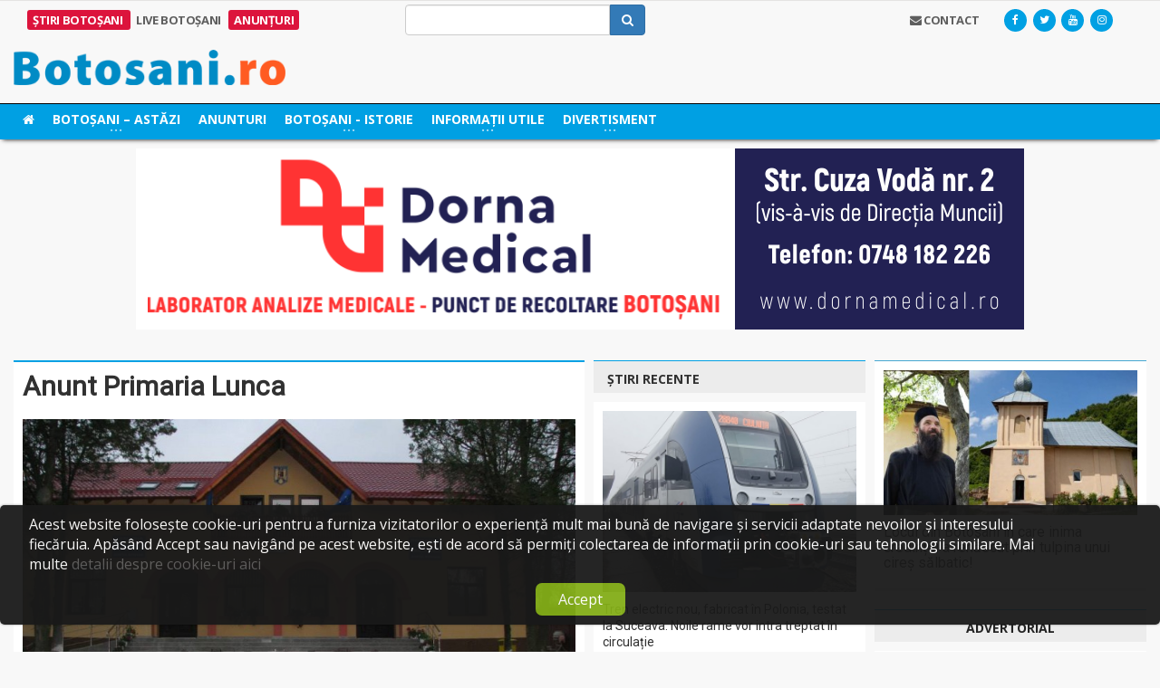

--- FILE ---
content_type: text/html; charset=UTF-8
request_url: https://stiri.botosani.ro/botosani/anunturi/anunt-primaria-lunca.html
body_size: 56977
content:
<!DOCTYPE HTML>
<html lang="ro" xml:lang="ro">
	<head>
		<title>ANUNTURI, Botoșani - Stiri.Botosani.Ro</title>
		<meta name="description" content="ANUNTURI - site-ul de știri nr. 1 în Botoșani îți oferă informații proaspete, corecte, obiective și documentate din ANUNTURI, Botoșani" />

		<meta charset="utf-8">
		<meta http-equiv="Content-Type" content="text/html; charset=UTF-8" />
		<meta name="viewport" content="width=device-width, initial-scale=1" />

		<meta http-equiv="cache-control" content="max-age=0" />
		<meta http-equiv="cache-control" content="no-cache" />
		<meta http-equiv="expires" content="0" />
		<meta http-equiv="expires" content="Tue, 01 Jan 1980 1:00:00 GMT" />
		<meta http-equiv="pragma" content="no-cache" />

		<!-- Theme styling START -->
		<link type="text/css" rel="stylesheet" href="https://fonts.googleapis.com/css?family=Open+Sans:300,400,600,700,800&subset=latin,latin-ext&display=swap" />
		<link type="text/css" rel="stylesheet" href='https://fonts.googleapis.com/css?family=Montserrat:400,700&display=swap' />
		<link type="text/css" rel="stylesheet" href="https://fonts.googleapis.com/css?family=Roboto&subset=latin-ext&display=swap" />
		<link href="//maxcdn.bootstrapcdn.com/font-awesome/4.7.0/css/font-awesome.min.css" rel="stylesheet" type="text/css" />

		<link rel="stylesheet" type="text/css" href="/layouts/bt/assets/styles/style.css" />
		<!-- Theme styling END -->

		<meta name="google-site-verification" content="McYRdUsHjth4DZyPPqTfo-nJ6GyXwIVkrvjSnugzZXM" />
		<script>
  (function(i,s,o,g,r,a,m){i['GoogleAnalyticsObject']=r;i[r]=i[r]||function(){
  (i[r].q=i[r].q||[]).push(arguments)},i[r].l=1*new Date();a=s.createElement(o),
  m=s.getElementsByTagName(o)[0];a.async=1;a.src=g;m.parentNode.insertBefore(a,m)
  })(window,document,'script','//www.google-analytics.com/analytics.js','ga');

  ga('create', 'UA-2050550-11', 'auto');
  ga('require', 'displayfeatures');
  ga('send', 'pageview');
</script>

		<link rel="shortcut icon" href="/layouts/bt/assets/images/favicon.ico">

		<!-- System JS START -->
		<script type="text/javascript">var site_url = 'https://stiri.botosani.ro/';var site_tpl = '/layouts/bt/';</script>
		<script>(function(w,d,u){w.readyQ=[];w.bindReadyQ=[];function p(x,y){if(x=="ready"){w.bindReadyQ.push(y);}else{w.readyQ.push(x);}};var a={ready:p,bind:p};w.$=w.jQuery=function(f){if(f===d||f===u){return a}else{p(f)}}})(window,document)</script>
		<script data-ad-client="ca-pub-5017174698749213" async src="https://pagead2.googlesyndication.com/pagead/js/adsbygoogle.js"></script>


		<!-- System JS END -->

		<script type="text/javascript">
        var googletag = googletag || {};
        googletag.cmd = googletag.cmd || [];
        (function() {
            var gads = document.createElement("script");
            gads.async = false;
            gads.type = "text/javascript";
            var useSSL = "https:" == document.location.protocol;
            gads.src = (useSSL ? "https:" : "http:") + "//www.googletagservices.com/tag/js/gpt.js";
            var node = document.getElementsByTagName("script")[0];
            node.parentNode.insertBefore(gads, node);
        })();
</script>

<!--<script type="text/javascript">
var disqus_config = function () { 
  this.language = "ro";
};-->

<script type="text/javascript">

function setIframeHeight(id) {
    let ifrm = document.getElementById(id);
    let doc = ifrm.contentDocument ? ifrm.contentDocument : ifrm.contentWindow.document;
    ifrm.style.visibility = 'hidden';
    ifrm.style.height = "10px";
    ifrm.style.height = getDocHeight(doc) + 4 + "px";
    ifrm.style.visibility = 'visible';
  	console.log(getDocHeight(doc));
}

function getDocHeight(doc) {
    doc = doc || document;
    let body = doc.body,
        html = doc.documentElement;
    let height = Math.max(body.scrollHeight, body.offsetHeight, html.clientHeight, html.scrollHeight, html.offsetHeight);
    return height;
}
</script>
<meta name='profitshareid' content='05d3a2e37a6cef14a5e587d717d4be9f' />
<meta name="google-site-verification" content="nQG48ToEKwITeBLiAGdoDVwgHlJvNZHGP3dbTGaHymM" />

<script src="https://analytics.ahrefs.com/analytics.js" data-key="zbd4I4/5XAUeI25ruxisyw" async></script>

		<script type="text/javascript">

                    googletag.cmd.push(function() {
adslot_1587133005 = googletag.defineSlot('/5696084/Stiri_300x300_right11', [300, 300], 'div-gpt-ad-1482245061317-0').addService(googletag.pubads()).setCollapseEmptyDiv(true, true);
adslot_1479677421 = googletag.defineSlot('/5696084/Stiri_468x300_articol', [468, 300], 'div-gpt-ad-1567684787846-0-mobile').addService(googletag.pubads()).setCollapseEmptyDiv(true, true);
adslot_1614605609 = googletag.defineSlot('/5696084/Stiri_300x150_right_9', [300, 150], 'div-gpt-ad-1614605582663-0').addService(googletag.pubads()).setCollapseEmptyDiv(true, true);
googletag.pubads().enableAsyncRendering();

                    googletag.pubads().disableInitialLoad();

                    googletag.enableServices();

                    })

                    </script>

		<meta property='fb:app_id' content='484373115062374'/>
		<meta property='og:locale' content='ro_RO'/>
		<meta property='og:type' content='website'/>
		<meta property="og:title" content="Anunt Primaria Lunca" />
		<meta property="og:url" content="https://stiri.botosani.ro/botosani/anunturi/anunt-primaria-lunca.html" />
		<meta property="og:image" content="https://stiri.botosani.ro/media/images/articles/big/anunt-primaria-lunca-CV4.jpg" />
		<meta property="og:description" content="ANUNT&nbsp;&nbsp;&nbsp;&nbsp; LICITATIE&nbsp;&nbsp;&nbsp;&nbsp;&nbsp;&nbsp;&nbsp;&nbsp;&nbsp;&nbsp;&nbsp;&nbsp;&nbsp;&nbsp;&nbsp;&nbsp;&nbsp;&nbsp;&nbsp; Primaria Comunei Lunca , Judetul Botosani , organizeaza ]n data de 19.04.2018 &nbsp;, or..." />
		<meta property='og:site_name' content='Știri Botoșani - Cel mai citit ziar online de știri din Botoșani!'/>

		<meta name="twitter:card" content="summary_large_image">
		<meta name="twitter:url" content="https://stiri.botosani.ro/botosani/anunturi/anunt-primaria-lunca.html">
		<meta name="twitter:title" content="Anunt Primaria Lunca">
		<meta name="twitter:description" content="ANUNT&nbsp;&nbsp;&nbsp;&nbsp; LICITATIE&nbsp;&nbsp;&nbsp;&nbsp;&nbsp;&nbsp;&nbsp;&nbsp;&nbsp;&nbsp;&nbsp;&nbsp;&nbsp;&nbsp;&nbsp;&nbsp;&nbsp;&nbsp;&nbsp; Primaria Comunei Lunca , Judetul Botosani , organizeaza ]n data de 19.04.2018 &nbsp;, or...">
		<meta name="twitter:image" content="https://stiri.botosani.ro/media/images/articles/big/anunt-primaria-lunca-CV4.jpg">
		<meta name="twitter:image:alt" content="Anunt Primaria Lunca">
		<meta name="twitter:site" content="@StiriBotosaniRo">
		<meta name="twitter:creator" content="@StiriBotosaniRo">


                <!-- Meta Pixel Code -->
                <script>
!function(f,b,e,v,n,t,s)
{if(f.fbq)return;n=f.fbq=function(){n.callMethod?
n.callMethod.apply(n,arguments):n.queue.push(arguments)};
if(!f._fbq)f._fbq=n;n.push=n;n.loaded=!0;n.version='2.0';
n.queue=[];t=b.createElement(e);t.async=!0;
t.src=v;s=b.getElementsByTagName(e)[0];
s.parentNode.insertBefore(t,s)}(window, document,'script',
'https://connect.facebook.net/en_US/fbevents.js');
fbq('init', '1632650040808520');
fbq('track', 'PageView');
                </script>
                <noscript><img height="1" width="1" style="display:none"
                src="https://www.facebook.com/tr?id=1632650040808520&ev=PageView&noscript=1"
                /></noscript>
                <!-- End Meta Pixel Code -->

<script src="https://cdn.onesignal.com/sdks/web/v16/OneSignalSDK.page.js" defer></script>
<script>
  window.OneSignalDeferred = window.OneSignalDeferred || [];
  OneSignalDeferred.push(async function(OneSignal) {
    await OneSignal.init({
      appId: "39746227-213f-4f58-9ef8-7162927e016b",
    });
  });
</script>
	</head>

	<body class="ot-menu-will-follow">
		<div class="boxed">
			<!--[if (lt IE 9) | IE 9]>
			<div>
				<div class="col-md-12 nopadding">
					<div class="alert alert-warning nomargin">
						<p class="text-center">
							<i class="fa fa-exclamation-triangle"></i>
							<strong class="text-uppercase"> Atenție!</strong> Este posibil ca această pagină să nu se afișeze corect deoarece folosești o versiune prea veche de Internet Explorer.
							<a href="http://goo.gl/7gjMjV" class="btn btn-warning" target="_blank">Actualizează acum!</a>
						</p>
					</div>
				</div>
			</div>
			<![endif]-->

			<noscript>
				<div>
					<div class="col-md-12 nopadding">
						<div class="alert alert-danger nomargin">
							<p class="text-center">
								<i class="fa fa-times-circle"></i>
								<strong class="text-uppercase"> Atenție!</strong> Pentru a te putea bucura de o experiență cât mai plăcută în site-ul nostru, te rugăm să activezi suportul Javascript în navigatorul tău.
							</p>
						</div>
					</div>
				</div>
			</noscript>


			<!-- Ads blocker detection START -->
			<div class="ad-placement" id="ablockercheck"></div>
			<!-- Ads blocker detection END -->

			<div id="header">


				<div class="hidden-xs hidden-sm">
					<nav id="top-menu">
						<div class="wrapper">
							<div>
								<div class="col-md-4">
									<div class="top-panel-weather text-uppercase" rel="Botosani.ro">

										<a href="https://stiri.botosani.ro/" style='background: #dc143c; padding:2px 0px; border-radius: 3px; color: white;'>
											<strong>Știri Botoșani</strong>
										</a>
										<a href="https://stiri.botosani.ro/live/" >
											<strong>Live Botoșani</strong>
										</a>
										<a href="https://stiri.botosani.ro/anunturi/" style='background: #dc143c; padding:2px 0px; border-radius: 3px; color: white;'>
											<strong>Anunțuri</strong>
										</a>
									</div>
								</div>
								<div class="col-md-3">
									<div class="header-search clearfix">
										<form method="post" name="f-src" id="f-src" action="https://stiri.botosani.ro/do_search.php">
											<input type="hidden" name="src_section" value="" />

											<input type="text" name="criteria" id="criteria" value="" placeholder="" class="form-control">
											<button type="submit" name="go-src" id="go-src" class="btn btn-primary"><i class="fa fa-search"></i></button>
										</form>
									</div>
								</div>
								<div class="col-md-5">
								    <!--
									<div id="weather-container" class="top-panel-weather right" data-toggle="popover" title="Vremea în Botoșani" data-content="<i class='wi wi-day-cloudy-high'></i> Acum sunt 21&deg;C, cer acoperit de nori<br /><br /><i class='wi wi-raindrop'></i> Umiditate in aer: 47%<br /><i class='wi wi-strong-wind'></i> Viteza vântului: 3 km/h" data-container="body" data-placement="bottom" data-trigger="hover">
										<strong>Vremea</strong>
										<span class="w-stats">
											<i class="wi wi-day-cloudy-high"></i>21&deg;C
										</span>
									</div>

									<script type="text/javascript">
									    $(document).ready(function() {
									        $('#weather-container').popover({
									        	html: true
									        });
									    });
									</script>
                                    -->
									<div class="header-socials right">
										<a href="https://www.facebook.com/stiribotosani.ro/"  target="_blank"><i class="fa fa-facebook"></i></a>
										<a href="https://twitter.com/StiriBotosaniRo"  target="_blank"><i class="fa fa-twitter"></i></a>
										<a href="https://www.youtube.com/channel/UCWZbXXn5wLSq-nwaj2tIggQ"  target="_blank"><i class="fa fa-youtube"></i></a>
										<a href="https://www.instagram.com/stiribotosani.ro"  target="_blank"><i class="fa fa-instagram"></i></a>
									</div>

									<div class="top-panel-weather right">
										<a href="https://stiri.botosani.ro/contact/" class="text-uppercase head-contact"><strong><i class="fa fa-envelope"></i> Contact</strong></a>
									</div>
								</div>
							</div>
						</div>
					</nav>

					<div class="wrapper">
						<div class="header-panels">
							<div class="header-logo">
								<a href="https://stiri.botosani.ro/botosani/"><img src="/layouts/bt/assets/images/logo/botosani.png" alt="Botoșani Botosani" /></a>
							</div>

						</div>
					</div>

					<nav id="main-menu" style="background: #00a0e3;box-shadow: 0px 3px 5px -3px black;border-top:1px solid black">
						<div class="main-menu-placeholder">
							<div class="wrapper">
								<ul class="load-responsive" rel="Categorii">
									<li class="text-uppercase">
										<a href="https://stiri.botosani.ro/"><i class="fa fa-home"></i></a>
									</li>
									<li class="text-uppercase">
										<a href="https://stiri.botosani.ro/botosani/botosani-astazi/"><span> Botoșani – astăzi </span></a>
										<ul class="sub-menu">
											<li>
												<a href="https://stiri.botosani.ro/botosani/telefoane-utile/"> Telefoane Utile </a>

											</li>
											<li>
												<a href="https://stiri.botosani.ro/botosani/transport/"> Transport </a>

											</li>
											<li>
												<a href="https://stiri.botosani.ro/botosani/spitale/"> Spitale </a>

											</li>
											<li>
												<a href="https://stiri.botosani.ro/botosani/taxi/"> Taxi </a>

											</li>
											<li>
												<a href="https://stiri.botosani.ro/botosani/mersul-trenurilor-in-botosani/"> Mersul trenurilor </a>

											</li>
											<li>
												<a href="https://stiri.botosani.ro/botosani/farmacii-in-botosani/"> Farmacii </a>

											</li>
											<li>
												<a href="https://stiri.botosani.ro/botosani/institutii/"> Institutii </a>

											</li>
											<li>
												<a href="https://stiri.botosani.ro/botosani/free-hotspot/"> Free Hotspot </a>

											</li>
										</ul>
									</li>
									<li class="text-uppercase">
										<a href="https://stiri.botosani.ro/botosani/anunturi/"> ANUNTURI </a>
									</li>
									<li class="text-uppercase">
										<a href="https://stiri.botosani.ro/botosani/botosani-istorie/"><span> Botoșani - istorie </span></a>
										<ul class="sub-menu">
											<li>
												<a href="https://stiri.botosani.ro/botosani/istoria-botosaniului/"> Istoria Botoșaniului </a>

											</li>
											<li>
												<a href="https://stiri.botosani.ro/botosani/prezentare-geografica/"> Prezentare geografică </a>

											</li>
											<li>
												<a href="https://stiri.botosani.ro/botosani/personalitati/"> Personalitati </a>

											</li>
											<li>
												<a href="https://stiri.botosani.ro/botosani/administrativ/"> Administrativ </a>

											</li>
										</ul>
									</li>
									<li class="text-uppercase">
										<a href="https://stiri.botosani.ro/botosani/informatii-utile/"><span> Informații utile </span></a>
										<ul class="sub-menu">
											<li>
												<a href="https://stiri.botosani.ro/botosani/info-romania/"> Info Romania </a>

											</li>
										</ul>
									</li>
									<li class="text-uppercase">
										<a href="https://stiri.botosani.ro/botosani/divertisment-1/"><span> Divertisment </span></a>
										<ul class="sub-menu">
											<li>
												<a href="https://stiri.botosani.ro/botosani/jocuri/"> Jocuri </a>

											</li>
										</ul>
									</li>

								</ul>
							</div>

						</div>
					</nav>
				</div>

				<div class="hidden-md hidden-lg">
					<div>
						<div class="col-md-12">
							<div class="top-panel-weather text-uppercase fs-12" rel="Botosani.ro">

								<a href="https://stiri.botosani.ro/" style='background: #dc143c; padding:2px 0px; border-radius: 3px; color: white;'>
									<strong>Știri Botoșani</strong>
								</a>
								<a href="https://stiri.botosani.ro/live/" >
									<strong>Live Botoșani</strong>
								</a>
								<a href="https://stiri.botosani.ro/anunturi/" style='background: #dc143c; padding:2px 0px; border-radius: 3px; color: white;'>
									<strong>Anunțuri</strong>
								</a>
							</div>
						</div>
					</div>
					<div>
						<div class="col-xs-4 col-sm-4">
							<div class="header-socials left">
								<a href="https://www.facebook.com/stiribotosani.ro/"  target="_blank"><i class="fa fa-facebook"></i></a>
								<a href="https://twitter.com/StiriBotosaniRo"  target="_blank"><i class="fa fa-twitter"></i></a>
								<a href="https://www.youtube.com/channel/UCWZbXXn5wLSq-nwaj2tIggQ"  target="_blank"><i class="fa fa-youtube"></i></a>
								<a href="https://www.instagram.com/stiribotosani.ro"  target="_blank"><i class="fa fa-instagram"></i></a>
							</div>
						</div>
						<div class="col-xs-4 col-sm-4 text-center">
							<div class="top-panel-weather">
								<a href="https://stiri.botosani.ro/contact/" class="text-uppercase head-contact"><strong><i class="fa fa-envelope"></i> Contact</strong></a>
							</div>
						</div>
						<div class="col-xs-4 col-sm-4">
						    <!--
							<div id="weather-container" class="top-panel-weather right" data-toggle="popover" title="Vremea în Botoșani" data-content="<i class='wi wi-day-cloudy-high'></i> Acum sunt 21&deg;C, cer acoperit de nori<br /><br /><i class='wi wi-raindrop'></i> Umiditate in aer: 47%<br /><i class='wi wi-strong-wind'></i> Viteza vântului: 3 km/h" data-container="body" data-placement="bottom" data-trigger="hover">
								<span class="w-stats">
									<i class="wi wi-day-cloudy-high"></i>21&deg;C
								</span>
							</div>

							<script type="text/javascript">
							    $(document).ready(function() {
							        $('#weather-container').popover({
							        	html: true
							        });
							    });
							</script>
							-->
						</div>
					</div>

					<div class="">
						<div class="col-md-12">
							<div class="header-search-1">
								<form method="post" name="f-src" id="f-src-responsive" action="https://stiri.botosani.ro/do_search.php">
									<input type="hidden" name="src_section" value="" />

									<input type="text" name="criteria" id="criteria-responsive" value="" placeholder="" class="form-control">
									<button type="submit" name="go-src" id="go-src-responsive" class="btn btn-primary"><i class="fa fa-search"></i></button>
								</form>
							</div>
						</div>
					</div>

					<div class="stuck" id="resp-logo-sticker">
						<div class="col-xs-8 col-sm-8">
							<div class="header-logo-1">
								<a href="https://stiri.botosani.ro/botosani/"><img src="/layouts/bt/assets/images/logo/botosani.png" alt="Botoșani Botosani" /></a>
							</div>
						</div>
						<div class="col-xs-4 col-sm-4 text-right">
							<div class="resp-menu-trigger">
								<a href="#" class="nav-trigger">
									<i class="fa fa-bars"></i> MENIU
								</a>
							</div>
						</div>
						<script>
							function testSubMenuVal(item){
								if($(item).parent().find('.sub-menu').find('li').length){
									return false;
								}
							}
						</script>
						<div class="col-xs-12 col-sm-12" style="padding: 0px">
							<ul class="resp-main-menu" style="overflow: auto;">
								<li class="text-uppercase" value="0" style="float:left;width: 50%" onclick="toggleSubMenu(this)">
									<div style="display:flex;justify-content:space-between">
									<a href="https://stiri.botosani.ro/botosani/botosani-astazi/" style="font-size:15px;"><span> Botoșani – astăzi </span></a>
									 <i class="fa fa-chevron-down" style="background:white;color:#00a0e3;width:35px;height:15px;line-height:15px;transform: translateY(4px);margin-right:20px; outline:1px solid white;text-align: center;"></i>
									</div>
									<ul class="sub-menu" style="display:none;margin:0;">
										<li>
											<a href="https://stiri.botosani.ro/botosani/telefoane-utile/"><i class="fa fa-long-arrow-right"></i> Telefoane Utile</a>

										</li>
										<li>
											<a href="https://stiri.botosani.ro/botosani/transport/"><i class="fa fa-long-arrow-right"></i> Transport</a>

										</li>
										<li>
											<a href="https://stiri.botosani.ro/botosani/spitale/"><i class="fa fa-long-arrow-right"></i> Spitale</a>

										</li>
										<li>
											<a href="https://stiri.botosani.ro/botosani/taxi/"><i class="fa fa-long-arrow-right"></i> Taxi</a>

										</li>
										<li>
											<a href="https://stiri.botosani.ro/botosani/mersul-trenurilor-in-botosani/"><i class="fa fa-long-arrow-right"></i> Mersul trenurilor</a>

										</li>
										<li>
											<a href="https://stiri.botosani.ro/botosani/farmacii-in-botosani/"><i class="fa fa-long-arrow-right"></i> Farmacii</a>

										</li>
										<li>
											<a href="https://stiri.botosani.ro/botosani/institutii/"><i class="fa fa-long-arrow-right"></i> Institutii</a>

										</li>
										<li>
											<a href="https://stiri.botosani.ro/botosani/free-hotspot/"><i class="fa fa-long-arrow-right"></i> Free Hotspot</a>

										</li>
									</ul>
								</li>
								<li class="text-uppercase" value="0" style="float:left;width: 50%" onclick="toggleSubMenu(this)">
									<div style="display:flex;justify-content:space-between">
									<a href="https://stiri.botosani.ro/botosani/anunturi/" style="font-size:15px;"> ANUNTURI </a>
									
									</div>
								</li>
								<li class="text-uppercase" value="0" style="float:left;width: 50%" onclick="toggleSubMenu(this)">
									<div style="display:flex;justify-content:space-between">
									<a href="https://stiri.botosani.ro/botosani/botosani-istorie/" style="font-size:15px;"><span> Botoșani - istorie </span></a>
									 <i class="fa fa-chevron-down" style="background:white;color:#00a0e3;width:35px;height:15px;line-height:15px;transform: translateY(4px);margin-right:20px; outline:1px solid white;text-align: center;"></i>
									</div>
									<ul class="sub-menu" style="display:none;margin:0;">
										<li>
											<a href="https://stiri.botosani.ro/botosani/istoria-botosaniului/"><i class="fa fa-long-arrow-right"></i> Istoria Botoșaniului</a>

										</li>
										<li>
											<a href="https://stiri.botosani.ro/botosani/prezentare-geografica/"><i class="fa fa-long-arrow-right"></i> Prezentare geografică</a>

										</li>
										<li>
											<a href="https://stiri.botosani.ro/botosani/personalitati/"><i class="fa fa-long-arrow-right"></i> Personalitati</a>

										</li>
										<li>
											<a href="https://stiri.botosani.ro/botosani/administrativ/"><i class="fa fa-long-arrow-right"></i> Administrativ</a>

										</li>
									</ul>
								</li>
								<li class="text-uppercase" value="0" style="float:left;width: 50%" onclick="toggleSubMenu(this)">
									<div style="display:flex;justify-content:space-between">
									<a href="https://stiri.botosani.ro/botosani/informatii-utile/" style="font-size:15px;"><span> Informații utile </span></a>
									 <i class="fa fa-chevron-down" style="background:white;color:#00a0e3;width:35px;height:15px;line-height:15px;transform: translateY(4px);margin-right:20px; outline:1px solid white;text-align: center;"></i>
									</div>
									<ul class="sub-menu" style="display:none;margin:0;">
										<li>
											<a href="https://stiri.botosani.ro/botosani/info-romania/"><i class="fa fa-long-arrow-right"></i> Info Romania</a>

										</li>
									</ul>
								</li>
								<li class="text-uppercase" value="0" style="float:left;width: 50%" onclick="toggleSubMenu(this)">
									<div style="display:flex;justify-content:space-between">
									<a href="https://stiri.botosani.ro/botosani/divertisment-1/" style="font-size:15px;"><span> Divertisment </span></a>
									 <i class="fa fa-chevron-down" style="background:white;color:#00a0e3;width:35px;height:15px;line-height:15px;transform: translateY(4px);margin-right:20px; outline:1px solid white;text-align: center;"></i>
									</div>
									<ul class="sub-menu" style="display:none;margin:0;">
										<li>
											<a href="https://stiri.botosani.ro/botosani/jocuri/"><i class="fa fa-long-arrow-right"></i> Jocuri</a>

										</li>
									</ul>
								</li>
						  	</ul>
						</div>
					</div>

					<script type="text/javascript">
				    $(document).ready(function(){
			      		$(window).stuck();
			    	});
				  	</script>
				</div>

				<div class="wrapper">
					<div class="ads_zone_4">
						<iframe id='iframe468' src='https://stiri.botosani.ro/html5Ads/468/Dorna Medical 980x200px new.html' frameborder='0' scrolling='no' align='middle' style='display:inline-block;overflow:hidden;height:0;width:100%' onload='setIframeHeight(this.id)'></iframe>
					</div>
				</div>
				<div class="clearfix"></div>
			</div>




<div id="content">
	<div class="wrapper">
		<div class="paragraph-row portus-main-content-panel">
			<div class="column12">
				<div class="portus-main-content-s-block">


					<div class="portus-main-content">
						<div class="theiaStickySidebar">
							<div class="portus-main-article-block">
								<h2>
									Anunt Primaria Lunca

								</h2>

								<div class="clearfix"></div>



								<div class="wp-caption aligncenter">
									<a href="https://stiri.botosani.ro/media/images/articles/big/anunt-primaria-lunca-CV4.jpg" class="lightbox-photo" title="Anunt Primaria Lunca">
										<img src="https://stiri.botosani.ro/media/images/articles/big/anunt-primaria-lunca-CV4.jpg" alt="Anunt Primaria Lunca" class="img-responsive" class="" data-original="https://stiri.botosani.ro/media/images/articles/big/anunt-primaria-lunca-CV4.jpg" />
									</a>
								</div>

								<div class="main-article-content">

									<p align="center"><strong>ANUNT&nbsp;&nbsp;&nbsp;&nbsp; LICITATIE</strong></p>

<p align="center">&nbsp;</p>

<p>&nbsp;&nbsp;&nbsp;&nbsp;&nbsp;&nbsp;&nbsp;&nbsp;&nbsp;&nbsp;&nbsp;&nbsp;&nbsp;&nbsp;&nbsp;&nbsp;&nbsp;&nbsp; Primaria Comunei Lunca , Judetul Botosani , organizeaza ]n data de 19.04.2018 &nbsp;, orele 12.00 , la sediul Primariei Comunei Lunca , licitație publică deschisă cu strigare pentru &icirc;nchiriea pajistilor&nbsp; permanente care apartin domeniului privat al Comunei Lunca , Judetul Botosani , destinate păsunatului animalelor din speciile ovine , caprine , bovine&nbsp; si cabaline&nbsp; proprietatea cetățenilor comunei Lunca , Judetul Botosani .</p>

<div class="clearfix"></div><a class="related_tag_href" href="https://stiri.botosani.ro/stiri/cultura/actrita-florina-cercel-ar-fi-implinit-astazi-83-de-ani-in-anul-in-care-a-murit-a-vizitat-casa-copilariei-din-botosani.html" ><div class="related_tag_box"><div class = related_tag_img><img src="https://stiri.botosani.ro//media/images/articles/medium/actrita-florina-cercel-ar-fi-implinit-astazi-83-de-ani-in-anul-in-care-a-murit-a-vizitat-casa-copilariei-din-botosani-8Am.jpg"> </div><div class = "related_tag_text"> <b>CITEȘTE ȘI: </b>"Actrița Florina Cercel ar fi împlinit astăzi 83 de ani. În anul în care a murit ..."</div></div> </a> <div class="clearfix"></div><p style="display: none;">&nbsp;</p><p>&Icirc;n situația &icirc;n care nu se va&nbsp; inchiria &icirc;ntreaga suprafața de pășune licitația&nbsp; publică cu strigare se va repeta &icirc;n fiecare zi de joi la ora 12.00 p&acirc;nă la atribuirea totală a suprafetelor de pășune.</p>

<p>&nbsp;&nbsp; Procedura de atribuire aplicată fiind &ndash; LICITAȚIE PUBLICĂ DESCHISĂ CU STRIGARE , potrivit&nbsp;&nbsp; Ordonanței 34/2013 modificată deurmătoarele acte :&nbsp; Legea 86/2014&nbsp; ; OUG 63/2014&nbsp; ; OUG 15/2015.</p>

<p>&nbsp;Documentele pentru licitatie ( caietul de sarcini ) se pot&nbsp; procura de la Primaria&nbsp; Comunei Lunca , luni-vineri , intre&nbsp; orele 9.00-16.00 si tot aici se vor consulta planurile de amplasament asa cum au fost aprobate prin hotararea C.L. Lunca</p>

<p>&nbsp;</p>

<p>&nbsp;</p>

<p>&nbsp;</p>

<p>&nbsp;</p>

<p align="center">PRIMAR,</p>

<p>Marcu Marcel</p>


									<div class="clearfix clearfix-full"></div>

									<div class="hidden-xs hidden-sm">
									<div class="spacer-10 hidden-xs hidden-sm"></div>
									<div class="ads_zone_5">
										<div class="ads_zone_5_item">
											<iframe id='iframe13' src='https://stiri.botosani.ro/html5Ads/13/Try grup 468x300px.html' frameborder='0' scrolling='no' align='middle' style='display:inline-block;overflow:hidden;height:0;width:100%' onload='setIframeHeight(this.id)'></iframe>
										</div>
									</div>
									</div>
									<div class="spacer-10 hidden-xs hidden-sm"></div>
									<script async src="https://pagead2.googlesyndication.com/pagead/js/adsbygoogle.js"></script>
									<!-- adsense Botosani_300X300 -->
									<ins class="adsbygoogle"
     									style="display:block"
    									data-ad-client="ca-pub-5017174698749213"
    									data-ad-slot="6495878484"
     									data-ad-format="auto"
     									data-full-width-responsive="true"></ins>
									<script>
     										(adsbygoogle = window.adsbygoogle || []).push();
									</script>
									<p class="clearfix clearfix-full"></p>
								</div>

								<div class="article-main-next-prev">
									<p class="clearfix">&nbsp;</p>
									<div class="paragraph-row">
										<div class="column6">
											<a href="https://stiri.botosani.ro/botosani/anunturi/anunt-primaria-lunca-1.html" class="article-nav-next">
												<i class="fa fa-chevron-right"></i>
												<span>Articolul următor</span>
												<strong>Anunt Primaria Lunca</strong>
											</a>
										</div>
									</div>
								</div>
							</div>

							<a name="comments"></a>




							<div class="ads_zone_9">
							<div class="ads_zone_5_item">
								<iframe id='iframe480' src='https://stiri.botosani.ro/html5Ads/480/simion tehno construct 300x150.html' frameborder='0' scrolling='no' align='middle' style='display:inline-block;overflow:hidden;height:0;width:100%' onload='setIframeHeight(this.id)'></iframe>
							</div>
							</div>

							<div class="spacer-10"></div>

						</div>
					</div>

					<aside class="sidebar portus-sidebar-small">
						<div class="theiaStickySidebar">
							<div class="widget">
								<h3 class="text-uppercase"><a href="https://stiri.botosani.ro/botosani/anunturi/">Știri recente</a></h3>
								<div class="w-article-list">
									<div class="item">
										<div class="item-header">
											<a href="https://stiri.botosani.ro/stiri/actualitate/tren-electric-nou-fabricat-in-polonia-testat-la-suceava-noile-rame-vor-intra-treptat-in-circulatie.html" class="latest-article-image " data-original="https://stiri.botosani.ro/media/images/articles/medium/tren-electric-nou-fabricat-in-polonia-testat-la-suceava-noile-rame-vor-intra-treptat-in-circulatie-1do.png" style="background: url('https://stiri.botosani.ro/media/images/articles/medium/tren-electric-nou-fabricat-in-polonia-testat-la-suceava-noile-rame-vor-intra-treptat-in-circulatie-1do.png') center center;background-size: cover;">

											</a>
										</div>
										<div class="item-content">
											<h4>
												<a href="https://stiri.botosani.ro/stiri/actualitate/tren-electric-nou-fabricat-in-polonia-testat-la-suceava-noile-rame-vor-intra-treptat-in-circulatie.html">Tren electric nou, fabricat în Polonia, testat la Suceava. Noile rame vor intra treptat în circulație</a>
											</h4>
										</div>
									</div>
									<div class="item">
										<div class="item-header">
											<a href="https://stiri.botosani.ro/stiri/administratie/atentie-un-pod-din-judetul-suceava-se-inchide-pentru-un-an-de-zile.html" class="latest-article-image " data-original="https://stiri.botosani.ro/media/images/articles/medium/atentie-un-pod-din-judetul-suceava-se-inchide-pentru-un-an-de-zile-hpG.png" style="background: url('https://stiri.botosani.ro/media/images/articles/medium/atentie-un-pod-din-judetul-suceava-se-inchide-pentru-un-an-de-zile-hpG.png') center center;background-size: cover;">

											</a>
										</div>
										<div class="item-content">
											<h4>
												<a href="https://stiri.botosani.ro/stiri/administratie/atentie-un-pod-din-judetul-suceava-se-inchide-pentru-un-an-de-zile.html">Atenție! Un pod din județul Suceava se închide pentru un an de zile!</a>
											</h4>
										</div>
									</div>
									<div class="item">
										<div class="item-header">
											<a href="https://stiri.botosani.ro/stiri/actualitate/drumul-catre-manastirea-gorovei-va-fi-asfaltat-de-consiliul-judetean-botosani-video.html" class="latest-article-image " data-original="https://stiri.botosani.ro/media/images/articles/medium/drumul-catre-manastirea-gorovei-va-fi-asfaltat-de-consiliul-judetean-botosani-video-7Xr.jpg" style="background: url('https://stiri.botosani.ro/media/images/articles/medium/drumul-catre-manastirea-gorovei-va-fi-asfaltat-de-consiliul-judetean-botosani-video-7Xr.jpg') center center;background-size: cover;">

											</a>
										</div>
										<div class="item-content">
											<h4>
												<a href="https://stiri.botosani.ro/stiri/actualitate/drumul-catre-manastirea-gorovei-va-fi-asfaltat-de-consiliul-judetean-botosani-video.html">Drumul către Mănăstirea Gorovei va fi asfaltat de Consiliul Județean Botoșani! VIDEO</a>
											</h4>
										</div>
									</div>
									<div class="item">
										<div class="item-header">
											<a href="https://stiri.botosani.ro/stiri/administratie/teren-de-200000-de-euro-cumparat-de-consiliul-judetean-botosani-consilier-s-au-speriat-si-ei-de-pretul-stabilit-video.html" class="latest-article-image " data-original="https://stiri.botosani.ro/media/images/articles/medium/teren-de-200000-de-euro-cumparat-de-consiliul-judetean-botosani-consilier-s-au-speriat-si-ei-de-pretul-stabilit-video-wqK.jpg" style="background: url('https://stiri.botosani.ro/media/images/articles/medium/teren-de-200000-de-euro-cumparat-de-consiliul-judetean-botosani-consilier-s-au-speriat-si-ei-de-pretul-stabilit-video-wqK.jpg') center center;background-size: cover;">

											</a>
										</div>
										<div class="item-content">
											<h4>
												<a href="https://stiri.botosani.ro/stiri/administratie/teren-de-200000-de-euro-cumparat-de-consiliul-judetean-botosani-consilier-s-au-speriat-si-ei-de-pretul-stabilit-video.html">Teren de 200.000 de euro cumpărat de Consiliul Județean Botoșani. Consilier: „S-au speriat și ei de prețul stabilit” (Video)</a>
											</h4>
										</div>
									</div>
									<div class="item">
										<div class="item-header">
											<a href="https://stiri.botosani.ro/stiri/eveniment/botosanean-mort-dupa-ce-locuinta-i-a-fost-cuprinsa-de-flacari-o-mama-si-doi-copii-s-au-refugiat-la-vecini-foto.html" class="latest-article-image " data-original="https://stiri.botosani.ro/media/images/articles/medium/botosanean-mort-dupa-ce-locuinta-i-a-fost-cuprinsa-de-flacari-o-mama-si-doi-copii-s-au-refugiat-la-vecini-foto-Ptq.jpg" style="background: url('https://stiri.botosani.ro/media/images/articles/medium/botosanean-mort-dupa-ce-locuinta-i-a-fost-cuprinsa-de-flacari-o-mama-si-doi-copii-s-au-refugiat-la-vecini-foto-Ptq.jpg') center center;background-size: cover;">

											</a>
										</div>
										<div class="item-content">
											<h4>
												<a href="https://stiri.botosani.ro/stiri/eveniment/botosanean-mort-dupa-ce-locuinta-i-a-fost-cuprinsa-de-flacari-o-mama-si-doi-copii-s-au-refugiat-la-vecini-foto.html">Botoșănean mort, după ce locuința i-a fost cuprinsă de flăcări. O mamă și doi copii s-au refugiat la vecini! (Foto)</a>
											</h4>
										</div>
									</div>
								</div>

								<div class="spacer-10"></div>

								<div class="widget hidden-sm hidden-xs">
									<h3 class="text-uppercase section-title-botosani" style="text-align: center;">Advertorial</h3>
									<div class="article-grid-layout-3">
										<div class="item">
											<div class="item-header">
												<div class="item-header-hover-buttons">
													<a href="https://stiri.botosani.ro/stiri/actualitate/a-five-continents-group-angajeaza.html" class="today-article-image lazy" data-original="https://stiri.botosani.ro/media/images/articles/medium/a-five-continents-group-angajeaza-1Kr.jpg" style="background: url('https://stiri.botosani.ro/media/images/articles/medium/a-five-continents-group-angajeaza-1Kr.jpg') center center;background-size: cover;">

													</a>
												</div>
												<div class="item-content">
													<h3>
														<a href="https://stiri.botosani.ro/stiri/actualitate/a-five-continents-group-angajeaza.html">(A) FIVE CONTINENTS GROUP ANGAJEAZĂ! </a>
													</h3>
												</div>
											</div>
										</div>
										<div class="spacer-10"></div>
									<div class="article-grid-layout-3">
										<div class="item">
											<div class="item-header">
												<div class="item-header-hover-buttons">
													<a href="https://stiri.botosani.ro/stiri/advertorial/a-try-grup-betoane-botosani-angajeaza-inginer-ofertare-decontare.html" class="today-article-image lazy" data-original="https://stiri.botosani.ro/media/images/articles/medium/a-try-grup-betoane-botosani-angajeaza-inginer-ofertare-decontare-MGE.jpg" style="background: url('https://stiri.botosani.ro/media/images/articles/medium/a-try-grup-betoane-botosani-angajeaza-inginer-ofertare-decontare-MGE.jpg') center center;background-size: cover;">

													</a>
												</div>
												<div class="item-content">
													<h3>
														<a href="https://stiri.botosani.ro/stiri/advertorial/a-try-grup-betoane-botosani-angajeaza-inginer-ofertare-decontare.html">(A) Try Grup Betoane Botoșani angajează INGINER OFERTARE/DECONTARE </a>
													</h3>
												</div>
											</div>
										</div>
										<div class="spacer-10"></div>
									</div>
								</div>

								<div class="ads_zone_1_item">
									<iframe id='iframe628' src='https://stiri.botosani.ro/html5Ads/628/Ocularis 300x300px.html' frameborder='0' scrolling='no' align='middle' style='display:inline-block;overflow:hidden;height:0;width:100%' onload='setIframeHeight(this.id)'></iframe>
								</div>
								<div class="ads_zone_1_item">
									<iframe id='iframe659' src='https://stiri.botosani.ro/html5Ads/659/Darex auto.html' frameborder='0' scrolling='no' align='middle' style='display:inline-block;overflow:hidden;height:0;width:100%' onload='setIframeHeight(this.id)'></iframe>
								</div>
								<div class="ads_zone_1_item">
									<iframe id='iframe629' src='https://stiri.botosani.ro/html5Ads/629/Atria 300x300.html' frameborder='0' scrolling='no' align='middle' style='display:inline-block;overflow:hidden;height:0;width:100%' onload='setIframeHeight(this.id)'></iframe>
								</div>
								<div class="ads_zone_1_item">
									<iframe id='iframe630' src='https://stiri.botosani.ro/html5Ads/630/Stas Mobila 300x300.html' frameborder='0' scrolling='no' align='middle' style='display:inline-block;overflow:hidden;height:0;width:100%' onload='setIframeHeight(this.id)'></iframe>
								</div>
								<div class="ads_zone_1_item">
									<iframe id='iframe680' src='https://stiri.botosani.ro/html5Ads/680/index.html' frameborder='0' scrolling='no' align='middle' style='display:inline-block;overflow:hidden;height:0;width:100%' onload='setIframeHeight(this.id)'></iframe>
								</div>
							</div>
						</div>
					</aside>

					<aside class="sidebar portus-sidebar-large">
						<div class="theiaStickySidebar">
							<div class="widget" style="border-top:1px solid #45a7d1;">
								<div class="article-grid-layout-3">
									<div class="item">
										<div class="item-header">
											<a href="https://stiri.botosani.ro/stiri/special/locul-din-botosani-in-care-inima-credintei-a-renascut-prin-tulpina-unui-cires-salbatic.html" class="today-article-image lazy" data-original="https://stiri.botosani.ro/media/images/articles/medium/locul-din-botosani-in-care-inima-credintei-a-renascut-prin-tulpina-unui-cires-salbatic-Ppd.jpg" style="background: url('https://stiri.botosani.ro/media/images/articles/medium/locul-din-botosani-in-care-inima-credintei-a-renascut-prin-tulpina-unui-cires-salbatic-Ppd.jpg') center center;background-size: cover;">

											</a>
										</div>
										<div class="item-content">
											<h3>
												<a href="https://stiri.botosani.ro/stiri/special/locul-din-botosani-in-care-inima-credintei-a-renascut-prin-tulpina-unui-cires-salbatic.html">Locul din Botoșani în care inima credinței a renăscut prin tulpina unui cireș sălbatic! </a>
											</h3>
										</div>
									</div>
								</div>
							</div>

							<div class="widget hidden-sm hidden-xs">
								<h3 class="text-uppercase section-title-botosani" style="text-align: center;">Advertorial</h3>
								<div class="article-grid-layout-3">
									<div class="item">
										<div class="item-header">
											<div class="item-header-hover-buttons">
											<a href="https://stiri.botosani.ro/stiri/advertorial/p-radu-ioan-mihaela-intreprindere-individuala-servicii-profesionale-si-eficiente-de-vidanjare-si-curatare-canalizare.html" class="today-article-image lazy" data-original="https://stiri.botosani.ro/media/images/articles/medium/p-radu-ioan-mihaela-intreprindere-individuala-servicii-profesionale-si-eficiente-de-vidanjare-si-curatare-canalizare-wJ7.jpg" style="background: url('https://stiri.botosani.ro/media/images/articles/medium/p-radu-ioan-mihaela-intreprindere-individuala-servicii-profesionale-si-eficiente-de-vidanjare-si-curatare-canalizare-wJ7.jpg') center center;background-size: cover;">

											</a>
											</div>
											<div class="item-content">
												<h3>
													<a href="https://stiri.botosani.ro/stiri/advertorial/p-radu-ioan-mihaela-intreprindere-individuala-servicii-profesionale-si-eficiente-de-vidanjare-si-curatare-canalizare.html">(P) RADU (IOAN) MIHAELA ÎNTREPRINDERE INDIVIDUALĂ: servicii profesionale și eficiente de vidanjare și curățare canalizare </a>
												</h3>
											</div>
										</div>
									</div>
									<div class="spacer-10"></div>
								<div class="article-grid-layout-3">
									<div class="item">
										<div class="item-header">
											<div class="item-header-hover-buttons">
											<a href="https://stiri.botosani.ro/stiri/advertorial/a-oportunitate-de-angajare-sc-big-conf-srl.html" class="today-article-image lazy" data-original="https://stiri.botosani.ro/media/images/articles/medium/a-oportunitate-de-angajare-sc-big-conf-srl-9PY.jpg" style="background: url('https://stiri.botosani.ro/media/images/articles/medium/a-oportunitate-de-angajare-sc-big-conf-srl-9PY.jpg') center center;background-size: cover;">

											</a>
											</div>
											<div class="item-content">
												<h3>
													<a href="https://stiri.botosani.ro/stiri/advertorial/a-oportunitate-de-angajare-sc-big-conf-srl.html">(A) Oportunitate de angajare SC BIG CONF SRL </a>
												</h3>
											</div>
										</div>
									</div>
									<div class="spacer-10"></div>
								</div>
							</div>


							<div class="ads-container-right clearfix">
								<div class="ads_zone_2_item">
									<iframe id='iframe504' src='https://stiri.botosani.ro/html5Ads/504/Five Cont feb23 300x300.html' frameborder='0' scrolling='no' align='middle' style='display:inline-block;overflow:hidden;height:0;width:100%' onload='setIframeHeight(this.id)'></iframe>
								</div>

								<div class="clearfix"></div>
								<div class="ads_zone_2_item">
									<iframe id='iframe556' src='https://stiri.botosani.ro/html5Ads/556/Castilio 300x300px2024.html' frameborder='0' scrolling='no' align='middle' style='display:inline-block;overflow:hidden;height:0;width:100%' onload='setIframeHeight(this.id)'></iframe>
								</div>

								<div class="clearfix"></div>
								<div class="ads_zone_2_item">
									<iframe id='iframe622' src='https://stiri.botosani.ro/html5Ads/622/Meseriasul 300x300.html' frameborder='0' scrolling='no' align='middle' style='display:inline-block;overflow:hidden;height:0;width:100%' onload='setIframeHeight(this.id)'></iframe>
								</div>

								<div class="clearfix"></div>
								<div class="ads_zone_2_item">
									<iframe id='iframe669' src='https://stiri.botosani.ro/html5Ads/669/bodymindsync Ad(2)/index.html' frameborder='0' scrolling='no' align='middle' style='display:inline-block;overflow:hidden;height:0;width:100%' onload='setIframeHeight(this.id)'></iframe>
								</div>

								<div class="clearfix"></div>
								<div class="ads_zone_2_item">
									<iframe id='iframe543' src='https://stiri.botosani.ro/html5Ads/543/Restaurant DAR.html' frameborder='0' scrolling='no' align='middle' style='display:inline-block;overflow:hidden;height:0;width:100%' onload='setIframeHeight(this.id)'></iframe>
								</div>

								<div class="clearfix"></div>
								<div class="ads_zone_2_item">
									<iframe id='iframe558' src='https://stiri.botosani.ro/html5Ads/558/Bt Shopping Center 300x300.html' frameborder='0' scrolling='no' align='middle' style='display:inline-block;overflow:hidden;height:0;width:100%' onload='setIframeHeight(this.id)'></iframe>
								</div>

								<div class="clearfix"></div>
							</div>

							<div class="ads-container-right">
								<div class="ads_zone_8_item">
									<a href="https://serviciifunerarebotosani.ro/"><iframe id='iframe453' src='https://stiri.botosani.ro/html5Ads/453/Florariu 300x150 px.html' frameborder='0' scrolling='no' align='middle' style='display:inline-block;overflow:hidden;height:0;width:100%' onload='setIframeHeight(this.id)'></iframe> </a>
<p style="display:none">https://serviciifunerarebotosani.ro/</p>
								</div>
								<div class="ads_zone_8_item">
									<iframe id='iframe379' src='https://stiri.botosani.ro/html5Ads/379/index.html' frameborder='0' scrolling='no' align='middle' style='display:inline-block;overflow:hidden;height:0;width:100%' onload='setIframeHeight(this.id)'></iframe>
								</div>
							</div>

							<div class="clearfix"></div>

							<div class="widget most-read-items">
								<h3 class="text-uppercase section-title-botosani" style="text-align: center;">Urmărește-ne pe Facebook</h3>

								<div class="fb-box">
									<div class="fb-page" data-href="https://www.facebook.com/stiribotosani.ro/" data-small-header="false" data-adapt-container-width="true" data-hide-cover="false" data-show-facepile="true"><blockquote cite="https://www.facebook.com/stiribotosani.ro/" class="fb-xfbml-parse-ignore"><a href="https://www.facebook.com/stiribotosani.ro/">Stiri Botosani pe Facebook</a></blockquote></div>
								</div>
							</div>
						</div>
					</aside>
				</div>
			</div>
		</div>
	</div>
</div>



<div id="content">
	<div class="wrapper">
		<div class="portus-content-block">
		</div>
	</div>
</div>
			<div id="footer">
				<div id="footer-widgets">
					<div class="wrapper">

						<div class="paragraph-row">

							<div class="column4">
								<div class="widget">
									<div>
										<p><img src="/layouts/bt/assets/images/logo/stiri.png" alt="" /></p>

										<div class="short-icon-text">
											<i class="fa fa-phone"></i>
											<span>0748.883.507</span>
										</div>
										<div class="short-icon-text">
											<i class="fa fa-location-arrow"></i>
											<span>Botosani, Botosani</span>
										</div>
										<div class="short-icon-text">
											<i class="fa fa-envelope"></i>
											<span>stiri@botosani.ro</span>
										</div>
									</div>
								</div>
							</div>

							<div class="column4">
								<div class="widget">
									<h4>Prezentari</h4>
									<ul class="menu">
										<li><a href="http://www.webemotion.ro/" onclick="recordLinkClick('3', 'http://www.webemotion.ro/', '1');return false;">WebEmotion Web Design</a></li>
										<li><a href="http://www.magic-car.ro/" onclick="recordLinkClick('11', 'http://www.magic-car.ro/', '1');return false;">Magic Car Parc Auto</a></li>
										<li><a href="http://www.boardmedia.ro/" onclick="recordLinkClick('8', 'http://www.boardmedia.ro/', '1');return false;">Publicitate Botosani</a></li>
										<li><a href="http://www.icenet.ro" onclick="recordLinkClick('12', 'http://www.icenet.ro', '1');return false;">Ice It Solutions</a></li>
									</ul>
								</div>
							</div>

							<div class="column4">
								<div class="pre-footer-subscribe-box pull-right">
									<h4>Newsletter</h4>
									<p>Abonează-te la Newsletter-ul Stiri Botoșani pentru a fi la curent cu cele mai noi știri și reportaje!</p>
									<form method="post" name="f-newsletter" id="f-newsletter" action="">
										<div class="input-group">
											<input type="text" name="email" id="newsletter-email" placeholder="Adresa ta de email" class="form-control validate[required,custom[email]]">
											<span class="input-group-btn">
												<button class="btn btn-primary" name="go-newsletter" id="go-newsletter" type="submit">Abonare</button>
											</span>
										</div>
										<label for="terms-nl"><input type="checkbox" class="validate[required]" name="terms-nl" id="terms-nl" /> sunt de acord cu <a href="https://stiri.botosani.ro/citeste/politica-de-confidentialitate.html" target="_blank">Politica de confidențialitate</a></label>
									</form>
									<script type="text/javascript">
				                        $(document).ready(function(){
				                            $("#f-newsletter").validationEngine({
				                                onValidationComplete: function(form, status){
				                                    if(status === true) {
				                                        toNewsletter();
				                                    }
				                                }
				                            });
				                        });
				                    </script>
								</div>
							</div>
						</div>

					</div>
				</div>

				<div id="footer-info">
					<div class="wrapper">
						<div class="row">
							<div class="col-md-5">
								<p>
									&copy; 2026 <strong>WEB EMOTION SRL</strong> | Toate drepturile rezervate.
								</p>
							</div>
							<div class="col-md-7">
								<ul class="right">
									<li><a href="https://stiri.botosani.ro/"><i class="fa fa-home"></i> Prima pagină</a></li>
									<li><a href="https://stiri.botosani.ro/contact/">Contact</a></li>
									<li><a href="https://stiri.botosani.ro/citeste/publicitate.html">Publicitate / Rate card</a></li>
									<li><a href="https://stiri.botosani.ro/citeste/codul-deontologic.html">Codul deontologic</a></li>
								</ul>
							</div>
						</div>
						<div class="row">
							<div class="col-md-1"></div>
							<div class="col-md-10 text-center">
								<p>
									Web Emotion, Live.Botosani.ro, Botosani.ro Stiri.Botosani.ro si logo-urile acestora sunt marci inregistrate ale Web Emotion. Toate celelalte marci sunt proprietatea companiilor detinatoare. Reproducerea continutului din acest site este permisa numai cu acordul Web Emotion.
								</p>
								<p>
									<a href="https://stiri.botosani.ro/citeste/termeni-si-conditii.html">Termeni și condiții</a> | <a href="https://stiri.botosani.ro/citeste/politica-de-confidentialitate.html">Politica de confidențialitate</a> | <a href="https://stiri.botosani.ro/citeste/despre-cookie-uri.html">Despre Cookie-uri</a>
								</p>
								<p class="text-center"><small>Pagină generată în 1.15 secunde</small></p>
							</div>
							<div class="col-md-1"></div>
						</div>
					</div>
				</div>
			</div>
		</div>

		<script type="text/javascript" src="/layouts/bt/assets/js/jquery-latest.min.js"></script>
		<script>(function($,d){$.each(readyQ,function(i,f){$(f)});$.each(bindReadyQ,function(i,f){$(d).bind("ready",f)})})(jQuery,document)</script>

		<script src="https://stiri.botosani.ro/min/?f=/layouts/bt/assets/js/bootstrap.min.js,/layouts/bt/assets/js/owl.carousel.js,/layouts/bt/assets/js/theia-sticky-sidebar.min.js,/layouts/bt/assets/js/theme-scripts.js,/layouts/bt/assets/js/ot-lightbox.min.js,/layouts/bt/assets/js/plugins/jquery-validation-engine/js/languages/jquery.validationEngine-ro.js,/layouts/bt/assets/js/plugins/jquery-validation-engine/js/jquery.validationEngine.js,/layouts/bt/assets/js/plugins/bootbox/bootbox.min.js,/layouts/bt/assets/js/plugins/ion.calendar/js/moment-with-locales.min.js,/layouts/bt/assets/js/plugins/ion.calendar/js/ion.calendar.js,/layouts/bt/assets/js/jquery.cookiesdirective.js,/layouts/bt/assets/js/plugins/jquery-scrolltop/js/jquery-scrolltop-btn.1.0.0.min.js,/layouts/bt/assets/js/plugins/jquery-stuck/src/jquery.stuck.js,/layouts/bt/assets/js/plugins/jquery.blockui.min.js,/layouts/bt/assets/js/plugins/bootstrap-fileinput/js/fileinput.js,/layouts/bt/assets/js/plugins/bootstrap-fileinput/js/fileinput_locale_ro.js,/layouts/bt/assets/js/plugins/select2/js/select2.full.js,/layouts/bt/assets/js/plugins/select2/js/i18n/ro.js,/layouts/bt/assets/js/plugins/fancybox/source/jquery.fancybox.js,/layouts/bt/assets/js/plugins/bootstrap-switch/js/bootstrap-switch.js,/layouts/bt/assets/js/plugins/lightslider/js/lightslider.js,/layouts/bt/assets/js/plugins/lightGallery/js/lightgallery.js,/layouts/bt/assets/js/plugins/lightGallery/js/lg-zoom.js,/layouts/bt/assets/js/plugins/countdown/jquery.countdown.js,/layouts/bt/assets/js/layout.js,/layouts/bt/assets/js/functions.js,/layouts/bt/assets/js/metronic.js,/layouts/bt/assets/js/bt.js" type="text/javascript"></script>

		<script type="text/javascript">
	        $(document).ready(function() {
	        	Metronic.init();
	        	Layout.init();
	            Bt.init();
	        });
	    </script>

		<script type="text/javascript">
		    $(document).ready(function() {
		        $.cookiesDirective({
		            privacyPolicyUri: 'https://stiri.botosani.ro/citeste/despre-cookie-uri.html',
		            duration: 15,
		            message: 'Acest website foloseşte cookie-uri pentru a furniza vizitatorilor o experienţă mult mai bună de navigare şi servicii adaptate nevoilor şi interesului fiecăruia. ',
		            explicitConsent: false,
		            linkColor: '#fff',
		            position: 'bottom'
		        });

		        //setTimeout(browserBLockerExtensionAlert, 3000);
		    });
		</script>

		<script type="text/javascript">
			$(document).on("ready", function() {
				$("#archive-calendar").ionCalendar({
				    lang: "ro",
				    sundayFirst: false,
				    years: "2008-2026",
				    format: "YYYY-MM-DD",


				    onClick: function(date) {
				        window.location = site_url + 'stiri/arhiva/' + date + '/';
				    }
				});

				$("body").addScrollTop({
			    	buttonInner: '<i class="fa fa-chevron-up"></i>'
			  	});

			  	$(".nav-trigger").click(function(e) {
			  		e.preventDefault();

			  		$(".resp-main-menu").slideToggle("slow");
			  	});
			});
		</script>
		<!--
		<script type="text/javascript">
	        $(document).ready(function() {
	            var keep_alive = setInterval(function() {
	                $.post(site_url + 'ajax/keep_session_alive.php'
	                );
	            }, 30000);
	        });
	    </script>
	    -->
			<div class='cookie-banner' style="display:none">
				<p id="cookie-text">
					Acest website foloseşte cookie-uri pentru a furniza vizitatorilor o experienţă mult mai bună de navigare şi servicii adaptate nevoilor şi interesului fiecăruia. Apăsând Accept sau navigând pe acest website, ești de acord să permiți colectarea de informații prin cookie-uri sau tehnologii similare.
					Mai multe <a href='http://stiri.botosani.ro/citeste/despre-cookie-uri.html'>detalii despre cookie-uri aici</a>
				</p>
				<div class="cookie-accept-wrap">
					<a id="cookie-accept-btn">Accept</a>
				</div>
			</div>
			<script src="https://stiri.botosani.ro/min/?f=/layouts/bt/assets/js/cookiePopup.js" type="text/javascript"></script>
			<div id="fb-root"></div>
<script>(function(d, s, id) {
  var js, fjs = d.getElementsByTagName(s)[0];
  if (d.getElementById(id)) return;
  js = d.createElement(s); js.id = id;
  js.src = "//connect.facebook.net/ro_RO/sdk.js#xfbml=1&version=v2.8&appId=484373115062374";
  fjs.parentNode.insertBefore(js, fjs);
}(document, 'script', 'facebook-jssdk'));</script>

<!--<script id="dsq-count-scr" src="//stiribt.disqus.com/count.js" async></script>-->

<script type="text/javascript" src="//s7.addthis.com/js/300/addthis_widget.js#pubid=ra-5e3fd553e40d64bf"></script>
	</body>
</html>

<!-- Cached file parsed in 1.22031 seconds. -->

--- FILE ---
content_type: text/html; charset=utf-8
request_url: https://www.google.com/recaptcha/api2/aframe
body_size: 267
content:
<!DOCTYPE HTML><html><head><meta http-equiv="content-type" content="text/html; charset=UTF-8"></head><body><script nonce="fxJWq0EtzOGr_cnR8OnhYA">/** Anti-fraud and anti-abuse applications only. See google.com/recaptcha */ try{var clients={'sodar':'https://pagead2.googlesyndication.com/pagead/sodar?'};window.addEventListener("message",function(a){try{if(a.source===window.parent){var b=JSON.parse(a.data);var c=clients[b['id']];if(c){var d=document.createElement('img');d.src=c+b['params']+'&rc='+(localStorage.getItem("rc::a")?sessionStorage.getItem("rc::b"):"");window.document.body.appendChild(d);sessionStorage.setItem("rc::e",parseInt(sessionStorage.getItem("rc::e")||0)+1);localStorage.setItem("rc::h",'1769621953911');}}}catch(b){}});window.parent.postMessage("_grecaptcha_ready", "*");}catch(b){}</script></body></html>

--- FILE ---
content_type: text/javascript
request_url: https://stiri.botosani.ro/html5Ads/628/Ocularis%20300x300px_edge.js
body_size: 1387
content:

(function(compId){var _=null,y=true,n=false,x1='6.0.0',e9='${b}',x3='6.0.0.400',x2='5.0.0',x4='rgba(0,0,0,0)',e10='${a}',w='width',o='opacity',g='image',x8='rgba(255,255,255,1)',i='none';var g6='b.jpg',g5='c.jpg',g7='a.jpg';var im='images/',aud='media/',vid='media/',js='js/',fonts={},opts={'gAudioPreloadPreference':'auto','gVideoPreloadPreference':'auto'},resources=[],scripts=[],symbols={"stage":{v:x1,mv:x2,b:x3,stf:w,cg:i,rI:n,cn:{dom:[{id:'c',t:g,r:['0','0','300px','300px','auto','auto'],f:[x4,im+g5,'0px','0px']},{id:'b',t:g,r:['0','0','300px','300px','auto','auto'],o:'1',f:[x4,im+g6,'0px','0px']},{id:'a',t:g,r:['0','0','300px','300px','auto','auto'],o:'1',f:[x4,im+g7,'0px','0px']}],style:{'${Stage}':{isStage:true,r:[undefined,undefined,'300px','300px'],overflow:'hidden',f:[x8]}}},tt:{d:6000,a:y,data:[["eid2",o,4040,710,"linear",e9,'1','0'],["eid1",o,2000,500,"linear",e10,'1','0']]}}};AdobeEdge.registerCompositionDefn(compId,symbols,fonts,scripts,resources,opts);})("EDGE-1866935467");
(function($,Edge,compId){var Composition=Edge.Composition,Symbol=Edge.Symbol;Edge.registerEventBinding(compId,function($){
//Edge symbol: 'stage'
(function(symbolName){Symbol.bindTriggerAction(compId,symbolName,"Default Timeline",6000,function(sym,e){sym.play("loop");});
//Edge binding end
})("stage");
//Edge symbol end:'stage'
})})(AdobeEdge.$,AdobeEdge,"EDGE-1866935467");

--- FILE ---
content_type: image/svg+xml
request_url: https://stiri.botosani.ro/html5Ads/629/images/Atria%20MARE.svg
body_size: 67585
content:
<?xml version="1.0" encoding="utf-8"?>
<!-- Generator: Adobe Illustrator 27.5.0, SVG Export Plug-In . SVG Version: 6.00 Build 0)  -->
<svg version="1.1" id="Atria_MARE_Image" xmlns="http://www.w3.org/2000/svg" xmlns:xlink="http://www.w3.org/1999/xlink" x="0px"
	 y="0px" viewBox="0 0 3600 960" style="enable-background:new 0 0 3600 960;" xml:space="preserve">
<style type="text/css">
	.st0{fill:#FFFFFF;}
	.st1{fill:#CD8E33;}
	.st2{fill:#2D3235;}
</style>
<path class="st0" d="M3600,960H0C0,640,0,320,0,0c1200,0,2400,0,3600,0V960z M626.5,181.3c-5.6,0.4-11.5,1.1-17.4,1.1
	c-7.9,0.1-15.6,1.2-23.3,2.4c-14.1,2.2-27.9,5.4-41.5,9.7c-17.4,5.6-34,13.1-50,22c-15.3,8.5-29.4,18.7-42.6,30.2
	c-11.5,10-22.2,20.8-31.9,32.5C407.5,294,397,310,388.1,327.1c-9.3,18-16.4,36.8-21.4,56.4c-2.9,11.3-4.9,22.8-6.3,34.4
	c-1.1,9.4-1.8,18.8-1.9,28.2c-0.1,7,0.2,14,0.6,21.1c0.5,8.3,1.4,16.6,2.6,24.8c1.6,10.9,4,21.7,7.1,32.3
	c6.3,22.1,15.4,43,27.2,62.8c8.5,14.2,18.2,27.4,29.1,39.9c10.8,12.3,22.6,23.5,35.4,33.7c16.8,13.5,35.2,24.4,54.8,33.4
	c4.1,1.9,8.1,3.8,12.3,5.3c16.2,6.2,32.6,11.2,49.7,14.3c11.3,2,22.8,3.3,34.3,4.1c4.8,0.3,9.6,0.5,14.4-0.4
	c1.1-0.2,2.2,0.1,3.3,0.1c2.1,0.1,4.2,0.5,6.2,0.4c7.2-0.3,14.4-0.6,21.5-1.3c12.9-1.3,25.6-3.7,38.2-7c17.8-4.7,35.1-11,51.5-19.4
	c11.6-5.9,22.8-12.4,33.4-19.8c9.5-6.6,18.4-13.8,27-21.5c11.4-10.1,21.7-21.3,31.1-33.2c9.4-12,17.8-24.6,25.1-38
	c5.6-10.4,10.6-21.2,14.9-32.2c6-15.5,10.4-31.6,13.2-48c1.8-10.6,3.4-21.1,3.5-31.9c0-0.8,0-1.6,0.1-2.4c0.9-6,0.9-12.1,0.6-18.2
	c-0.2-3.8-0.5-7.6-0.8-11.5c-0.4-5.4-0.6-10.9-1.2-16.2c-1.3-10.5-3.2-20.8-5.6-31.1c-4.1-17-9.9-33.4-17.3-49.2
	c-5.3-11.3-11.2-22.3-18.1-32.7c-8.8-13.2-18.4-25.8-29.3-37.3c-6.8-7.2-13.9-14.2-21.4-20.6c-8.8-7.5-17.9-14.5-27.5-20.8
	c-10.8-7.1-22.2-13.4-33.9-18.9c-9.8-4.7-19.9-8.7-30.3-12c-9.9-3.2-19.9-5.8-30.2-7.7c-11.8-2.2-23.6-4.2-35.6-4.4
	c-0.8,0-1.6-0.1-2.4-0.1C636.7,182,631.7,181.7,626.5,181.3L626.5,181.3z M1279.5,576.1c-1.1,1.3-2,2.4-2.9,3.4
	c-2.4,2.7-5.2,4.7-8.7,5.7c-5.1,1.4-10.4,2-15.7,1.8c-4-0.2-7.5-1.7-10.2-4.6c-1.8-2-3.5-4.2-4.7-6.6c-1.6-3.1-2.8-6.5-3.8-9.8
	c-2.4-8.3-3.3-16.9-3.8-25.6c-0.3-6.2-0.3-12.5-0.3-18.7c0-38.1,0-76.2,0-114.2c0-11.9-1.1-23.6-4.4-35.1c-5.7-19.7-18-33.1-37.4-40
	c-10.2-3.6-20.7-5.6-31.3-6.7c-11.3-1.2-22.7-1.2-34-1c-12.7,0.2-25.2,1.5-37.7,3.9c-10.7,2.1-21.1,5.3-30.8,10.4
	c-4.7,2.5-9.1,5.4-13,9c-11.2,10.5-15.2,23.4-12.4,38.4c1.7,9,7.1,14.8,16.1,17c5.2,1.3,10.5,1.3,15.7,0.5
	c5.6-0.8,10.2-3.7,13.3-8.6c1.3-2,2.6-4.1,3.6-6.2c2-4.5,3.9-9.1,5.6-13.8c2.2-5.9,4.3-11.7,7.6-17.1c4.2-7,10.3-11.3,18.3-12.7
	c9.1-1.6,18.2-1.6,27.2,0c17.7,3.1,29.9,12.9,36.4,29.7c2.8,7.4,4.5,15,4.8,22.9c0.4,10.1,0.4,20.1,0.6,30.2c0,0.9-0.2,1.9-0.3,2.9
	c-1.5,0.7-3,1.4-4.4,2c-18.7,8.2-37.5,16.4-56.2,24.7c-12,5.3-23.9,10.7-35.7,16.4c-11.2,5.4-21.9,11.9-32,19.3
	c-7.3,5.5-14.1,11.5-19.9,18.7c-6.5,8.2-10.8,17.3-12.9,27.5c-1.6,8.2-1.7,16.5-0.5,24.8c2.2,14.7,8.9,26.9,20.6,36.2
	c5.8,4.7,12.3,8.1,19.3,10.4c6.9,2.3,13.9,3.5,21.1,4.2c13.6,1.2,26.9,0.1,39.8-3.9c25.8-7.9,45.3-23.7,59.3-46.7
	c0.8-1.4,1.6-2.8,2.4-4.1s1.9-1.6,3.4-0.5c0.1,1.6,0.1,3.4,0.2,5.1c0.5,9.3,2,18.4,5.8,27c6.2,13.9,17,21.8,32.1,23.5
	c19.5,2.1,37.5-2.6,53.7-13.6c3.9-2.6,7.3-5.8,10.1-9.5c1.1-1.5,2.4-3,2.8-5.3C1284.4,584,1282.3,580,1279.5,576.1L1279.5,576.1z
	 M2111.8,559.6c0.2,1.1,0.4,1.8,0.5,2.6c0.3,3.5,0.4,7,0.8,10.5c0.8,7.2,2.5,14.1,5.6,20.7c6.4,13.7,17.3,21.1,32.1,22.6
	c18.3,1.8,35.3-2.3,50.9-12.1c4.8-3,9.1-6.6,12.4-11.2c1.1-1.5,2-3.2,3.1-4.9c-2.1-3.6-4.2-7.1-6.2-10.5c-0.2-0.4-0.4-0.8-0.9-1.5
	c-1.1,1.3-1.8,2.1-2.5,2.9c-3,3.8-6.9,6.2-11.7,6.9c-3.6,0.5-7.3,1-10.9,1.2c-6.7,0.5-11.7-2.5-15.4-7.9c-2.2-3.2-3.7-6.7-4.9-10.4
	c-2.1-6.6-3.1-13.4-3.9-20.2c-1-8.6-1-17.2-1-25.9c0-38.2,0-76.5,0-114.7c0-8.2-0.5-16.3-1.9-24.4c-1.4-8.2-3.7-16.2-7.5-23.7
	c-5.1-10-12.4-17.8-22.4-22.9c-4.2-2.2-8.7-4.1-13.2-5.6c-12.5-4.3-25.5-5.9-38.7-6.5c-16.6-0.8-33.3-0.5-49.8,1.8
	c-10.8,1.5-21.4,3.7-31.6,7.6c-7.8,3-15.2,6.8-21.6,12.2c-12.1,10.1-16.6,23.1-14.5,38.5c1.4,10.1,7.3,16.3,17.4,18.6
	c4.9,1.1,9.9,1.1,14.8,0.3c5.6-0.9,10.2-3.7,13.2-8.6c1.5-2.4,3-4.9,4.2-7.5c1.8-3.9,3.3-8,4.8-12c2.2-6,4.4-12,7.7-17.5
	c4.2-7,10.3-11.2,18.3-12.6c9.9-1.7,19.8-1.7,29.6,0.4c16.8,3.6,28.2,13.6,34.2,29.8c0.6,1.6,1.1,3.3,1.6,5
	c2.4,8.2,3.3,16.6,3.6,25.1c0.2,7.4,0.1,14.7,0.1,22.1c0,1.1-0.2,2.2-0.3,3.4c-2.1,1-4.2,1.9-6.2,2.8
	c-23.3,10.2-46.6,20.4-69.9,30.6c-10.1,4.4-20,9.2-29.7,14.6c-9.1,5-17.9,10.6-26.1,17.1c-5.8,4.6-11.2,9.6-15.8,15.3
	c-5.2,6.4-9.2,13.4-11.7,21.3c-3.1,9.9-3.9,20-2.5,30.3c1.7,13.1,6.9,24.5,16.4,33.8c6.8,6.6,14.7,11.2,23.6,14.2
	c6.8,2.3,13.9,3.5,21.1,4.2c15.5,1.4,30.7-0.3,45.3-5.7c23.6-8.7,41.6-24.1,54.4-45.7c0.7-1.2,1.3-2.6,2.3-3.7
	C2109.6,560,2110.7,559.9,2111.8,559.6L2111.8,559.6z M1599.1,330.6c-0.9,0.1-1.5,0.1-2.1,0.3c-8.3,1.8-16.6,3.6-24.8,5.4
	c-20.6,4.5-41.2,9-61.8,13.5c-1.2,0.3-2.3,0.8-3.3,1.2c-0.6,7-0.5,14.2,0.4,17.8c1.7,0,3.4,0.1,5.1,0.1c6.7,0.3,13.4,0.6,20.1,1.8
	c6.2,1.1,10.9,4.5,13.9,10c0.8,1.5,1.5,3.2,2.1,4.8c1.5,4.1,2.3,8.3,2.9,12.6c1.3,9.4,1.6,18.8,1.6,28.2
	c0.2,38.1,0.2,76.1,0.2,114.2c0,7.2-0.5,14.4-1.1,21.5c-0.4,4.9-1.4,9.8-3.4,14.4c-2.6,5.9-6.8,10-12.7,12.4
	c-1.9,0.8-3.9,1.4-5.9,1.8c-5.3,1.2-10.7,1.9-16.2,2.1c-1.9,0.1-3.8-0.1-5.7,0.9c-0.9,1.8-0.5,3.8-0.6,5.6c-0.1,2.1-0.1,4.2,0,6.2
	c0.1,1.9-0.3,3.8,0.8,5.8c1.9,0,3.8,0.1,5.7,0.1c42.7,0,85.4,0,128.1,0c1.1,0,2.2,0,3.4,0c0.9,0,1.8-0.2,2.6-0.3
	c0.8-4.2,0.8-13.5,0.1-17.4c-1.5-1.2-3.3-0.9-5.1-1c-6.4-0.6-12.7-1.3-18.9-2.9c-7.1-1.9-12.1-6.3-14.9-13.1
	c-1.4-3.4-2.4-7-2.7-10.7c-0.5-6.5-1.1-13.1-1.3-19.6c-0.7-23.2-1-46.4,1.2-69.5c1.3-13.9,3.4-27.6,6.9-41.1
	c3.3-12.6,7.9-24.7,14.3-36c4.2-7.4,9.1-14.3,15.2-20.3c3.4-3.4,7.2-6.4,11.6-8.5c7.1-3.3,14.1-3.7,21.1,0.3
	c3.1,1.8,6.2,3.3,9.3,4.9c9.1,4.8,18.7,6.2,28.8,5c4-0.5,7.8-1.5,11.4-3.4c6.3-3.4,10.2-8.6,11.9-15.5c0.3-1.4,0.6-2.8,0.7-4.2
	c1.2-13.2-4.3-24-16.6-29.6c-2.6-1.2-5.4-2.1-8.2-2.7c-9.1-1.9-18.1-1.5-27.1,0.5c-10.9,2.4-20.8,7.2-30.1,13.3
	c-18.8,12.3-32.8,28.9-43,48.7c-1,2-1.9,4-2.9,6c-0.3,0.5-0.7,1.1-1.1,1.5c-0.5,0.6-1.9,0.3-2-0.4c-0.3-1.4-0.6-2.8-0.8-4.2
	c-1.1-9.4-2.1-18.8-3.2-28.1c-1.1-9.5-2.1-19.1-3.2-28.6C1599.8,333.1,1599.3,331.9,1599.1,330.6L1599.1,330.6z M1469.4,566.5
	c-1.3,1.7-2.2,3-3.2,4.2c-3.1,3.4-6.1,7-9.4,10.2c-4.3,4.2-9.6,6.8-15.4,8.4c-7.2,1.9-14.6,1.9-21.9,0.9c-10.8-1.5-18-7.6-21.9-17.8
	c-0.6-1.6-1.2-3.3-1.7-5c-1.5-4.9-2.3-10-2.9-15c-1.2-10.2-1.4-20.4-1.4-30.7c0-50.5,0-101.1,0-151.6c0-1.4-0.1-2.9,0.1-4.3
	c0.1-0.9,0.4-1.8,0.7-3h42.3c4.6,0,9.3,0.1,13.9,0s9.2,0.4,14-0.3c0.7-2.9,0.3-5.6,0.3-8.2c0.1-2.6,0.1-5.1,0-7.7
	c-0.1-2.7,0.5-5.4-0.5-8.2c-1.7-0.1-3.2-0.2-4.8-0.2c-7.8,0-15.7,0-23.5,0c-12.5,0-24.9,0-37.4,0c-1.5,0-3.2,0.4-4.8-0.8
	c-0.1-1.8-0.2-3.7-0.2-5.6c0-18.1,0-36.1,0-54.2c0-1.9,0.3-3.8-0.5-5.6c-3.8-1-11.1-1-14.6,0c-0.1,0.1-0.2,0.2-0.3,0.4
	c-0.5,1.2-1,2.4-1.5,3.5c-6.8,16.4-16.9,30.4-30.3,42c-9.9,8.6-20.7,16.1-31.9,23c-1.5,0.9-2.9,1.9-4.6,2.9
	c0.2,6.3-0.3,12.5,0.3,18.9c1.8,0.1,3.3,0.2,4.9,0.2c7.5,0,15,0,22.6,0c1.2,0,2.4,0.2,3.6,0.4c0.8,2.4,0.5,4.4,0.5,6.5
	c0,60,0,120,0,179.9c0,6.6,0.4,13.1,1.7,19.6c4.1,20,15.5,34,34.6,41.5c5.7,2.2,11.6,3.7,17.6,4.5c11.9,1.7,23.9,1.7,35.9-0.1
	c9.9-1.4,19.3-4.4,28-9.4c10.7-6.2,18.6-15,23.7-26.3c0.4-1,0.7-2,1.1-3.3C1478,573,1473.9,570,1469.4,566.5L1469.4,566.5z
	 M1911.2,593.1c-2.7-0.2-5.1-0.5-7.4-0.6c-6.2-0.4-12.4-1.2-18.4-3c-8.2-2.4-14.1-7.4-17.5-15.2c-1.1-2.5-2-5.1-2.7-7.7
	c-1.9-7-2.4-14.2-2.8-21.4c-0.3-7.2-0.4-14.4-0.4-21.6c0-57.9,0-115.8,0-173.7c0-6.7,0-13.4,0-20.2c0-1.6,0.3-3.2-0.6-4.9
	c-0.8,0-1.8,0-2.7,0.2c-7.4,1.4-14.8,2.9-22.1,4.3c-25.1,4.9-50.2,9.7-75.3,14.6c-1.1,0.2-2,0.7-3.2,1.1c0,5.9-0.3,11.6,0.2,17.3
	c2.3,0.7,4.4,0.4,6.4,0.5c8.2,0.4,16.3,0.8,24.3,2.7c8.9,2.2,14.4,7.8,16.9,16.5c1.6,5.6,2.4,11.3,2.7,17c0.5,9.6,1.1,19.2,1.1,28.8
	c0.2,33.6,0.3,67.2,0.4,100.8c0,5.9-0.1,11.8-0.4,17.8c-0.2,4.5-0.6,8.9-1.2,13.4c-0.6,4.3-1.6,8.5-3.2,12.5
	c-2.8,6.7-7.3,11.7-13.8,14.6c-3.3,1.5-6.9,2.6-10.4,3.5c-5.4,1.3-11,1.9-16.6,2.2c-1.7,0.1-3.6-0.2-5,1c-0.7,5.5-0.5,13.9,0.4,17.3
	c1.8,0.6,3.7,0.3,5.6,0.3c46.6,0,93.1,0,139.7,0c1.1,0,2.2,0.1,3.4,0c0.9-0.1,1.8-0.3,2.8-0.5L1911.2,593.1L1911.2,593.1z
	 M626.6,779.2c84,0,168,0,252,0c1.9,0,3.8,0,5.8-0.1c1.4-0.1,2.2-0.8,2.2-2c0.1-3.5,0.1-7,0-10.5c0-1.1-0.8-1.8-1.9-1.9
	c-1.9-0.2-3.8-0.2-5.8-0.2c-78.9,0-157.7,0-236.6,0c-89,0-177.9,0-266.9,0c-1.9,0-3.8,0-5.8,0.1c-1.6,0.1-2.5,0.8-2.5,2.3
	c-0.1,3.3-0.1,6.7,0,10.1c0,1.3,0.8,2,2.2,2.1c1.9,0.1,3.8,0.1,5.8,0.1C458.9,779.2,542.7,779.2,626.6,779.2L626.6,779.2z
	 M2455.3,503.9c-3.9-0.8-25.9-0.8-30.6,0c-5.9,13.3-11.8,26.7-17.7,40.1s-11.7,26.9-17.9,40.5c-1.9-1.4-2.2-3.2-2.9-4.7
	c-10.2-23.8-20.3-47.6-30.5-71.5c-0.7-1.6-1.4-3.2-2.1-4.6c-0.4-0.2-0.6-0.3-0.8-0.3c-10.2,0-20.4,0-30.7,0c-0.2,0-0.5,0.3-0.9,0.6
	c-0.1,0.5-0.3,1.1-0.2,1.7c0.1,0.8,0.3,1.5,0.5,2.3c1.3,0.2,2.4,0.4,3.5,0.6c5.8,1.1,8,3.2,8.9,9c0.5,3.2,0.7,6.4,0.7,9.5
	c0.1,12,0,24,0,36c0,8,0.1,16-0.1,24c0,2.9-0.4,5.8-0.9,8.6c-0.7,4-3,6.6-7.1,7.4c-1.9,0.4-3.8,0.5-5.7,0.8
	c-0.4,0.1-0.8,0.4-1.4,0.7c0.1,1.2,0.1,2.5,0.2,3.8c0.8,0.2,1.4,0.5,2.1,0.5c11.2,0,22.4,0,33.6,0c0.6,0,1.2-0.3,1.7-0.4
	c0.6-1.5,0.7-2.9-0.2-4.4c-1.9-0.2-3.8-0.4-5.7-0.7c-4.1-0.6-6.6-2.9-7.6-7c-0.3-1.2-0.6-2.5-0.6-3.8c-0.2-4-0.5-8-0.5-12
	c-0.1-18.2,0-36.5,0-54.7c0-1.1,0-2.2,0.1-3.4c0-0.5,0.3-1.1,0.8-2.4c1.1,2.3,1.9,3.8,2.6,5.3c11.7,26.7,23.3,53.3,35,80
	c0.6,1.3,1.2,2.6,1.9,3.9c0.6,1.1,2.7,1,3.3-0.1c0.8-1.4,1.4-2.9,2.1-4.3c11.9-26.7,23.8-53.5,35.7-80.2c0.5-1.2,1.1-2.3,1.6-3.5
	c0.4-0.8,1-1.3,2.1-0.6c0.1,0.7,0.2,1.4,0.2,2.2c0,21.4,0,42.9-0.1,64.3c0,2.9-0.4,5.8-0.9,8.6c-0.7,3.8-2.9,6.4-6.8,7.2
	c-1.4,0.3-2.8,0.5-4.2,0.7c-0.9,0.2-1.8,0.3-2.8,0.4c-0.3,1.6-0.6,3,0.4,4.4c0.5,0.1,1.1,0.3,1.8,0.3c13.3,0,26.6,0,39.8-0.1
	c0.4,0,0.9-0.2,1.3-0.4c0.7-1.4,0.8-2.8-0.1-4.4c-1-0.1-2-0.3-3.1-0.4c-7.1-0.8-9.6-3.1-10.6-10.1c-0.2-1.1-0.2-2.2-0.3-3.3
	c-0.1-2.4-0.1-4.8-0.1-7.2c0-18.1,0-36.2,0-54.2c0-2.7,0-5.4,0.2-8.2c0.1-1.9,0.5-3.8,1-5.7c0.9-3.4,3.2-5.5,6.6-6.3
	c1.4-0.4,2.8-0.4,4.2-0.7c0.4-0.1,0.8-0.4,1.2-0.7V503.9L2455.3,503.9z M2721.9,342.6c1.3,0.3,2.7,0.6,4.1,0.9
	c5.2,1.1,7.4,3.2,8.3,8.6c0.5,3,0.8,6,0.8,9.1c0.1,19.8,0,39.7,0,59.5c0,2.2-0.1,4.5-0.3,6.7c-1,8-3.2,10.2-11.1,11.3
	c-1.2,0.2-2.6-0.2-3.7,1.2c0.1,1,0.2,2.2,0.3,3.5c1.3,0.1,2.2,0.2,3.1,0.2c10.1,0,20.1,0,30.2,0c0.6,0,1.3-0.1,1.9-0.2
	c0.3-0.1,0.5-0.3,0.9-0.6v-3.7c-1.8-0.3-3.3-0.6-4.9-0.8c-4.4-0.5-6.8-3.2-7.7-7.4c-0.2-1.1-0.4-2.2-0.4-3.3
	c-0.2-4.1-0.5-8.3-0.5-12.5c-0.1-15.2,0-30.4,0-45.6c0-2.6,0-5.1,0-7.7c0-0.7,0.3-1.4,0.5-2.4c2.1,1,2.8,2.6,3.8,4
	c19.6,25.7,39.1,51.5,58.6,77.2c1.1,1.5,2.4,3,3.5,4.4c2.7-0.1,5.3,0.7,7.9-0.8V439c0-24.1,0-48.3,0-72.4c0-3.5,0-7,0.2-10.5
	c0.1-1.9,0.4-3.8,0.9-5.7c0.9-3.8,3.4-6,7.2-6.8c1.9-0.4,3.8-0.6,5.7-0.9c0.3,0,0.5-0.4,0.8-0.6c0.4-1.4,0.6-2.7-0.5-3.9
	c-8.4-0.6-31.8-0.4-35.5,0.3c-0.5,1.4-0.7,2.7,0.3,4.1c1.5,0.3,3.1,0.6,4.6,0.8c4,0.5,6.4,2.8,7.2,6.6c0.5,2.3,0.9,4.7,0.9,7.1
	c0.1,8.1,0.1,16.3,0.1,24.5c0,10.9,0,21.8,0,32.6c0,1,0.5,2.3-1,3c-1.4-1-2.3-2.5-3.3-3.9c-17.9-23.8-35.7-47.6-53.5-71.4
	c-1-1.4-2.1-2.7-3.1-4c-8.7,0-17,0-25.3,0c-0.4,0-0.8,0.4-1.4,0.6c-0.1,0.8-0.2,1.6-0.1,2.4C2721.5,341.5,2721.7,341.9,2721.9,342.6
	L2721.9,342.6z M2594.2,508.1c2,0.3,3.9,0.5,5.7,0.8c3.9,0.7,6.4,2.9,7,6.9c0.4,2.5,0.6,5.1,0.6,7.6c0.1,13.9,0,27.8,0,41.7
	c0,8.2,0,16.3-0.1,24.5c0,2.4-0.3,4.8-0.8,7.1c-0.7,3.5-2.9,5.7-6.4,6.4c-2.5,0.5-5.1,0.7-7.6,1c-0.4,0.1-0.9,0.3-1.3,0.5
	c-0.4,1.5-0.7,2.8,0.4,4.3c1.2,0.1,2.4,0.2,3.7,0.2c16.3,0,32.6,0.1,48.9,0c6.2,0,12.4-0.7,18.5-2.5c15.9-4.9,27.5-14.7,33.2-30.6
	c2.9-8.1,3.6-16.5,2.5-25c-2.5-18.7-12-32.4-28.6-41.1c-8.5-4.5-17.7-6.4-27.3-6.5c-14.9-0.1-29.7,0-44.6,0c-1.2,0-2.5,0.2-3.9,0.2
	c-0.2,0.8-0.4,1.4-0.4,2C2593.9,506.3,2594.1,507.1,2594.2,508.1L2594.2,508.1z M1833.9,183.5c-18.6,0-32.7,14.3-32.9,32.9
	c-0.1,17.1,13.7,32.7,32.6,32.7c18.5,0.1,33-14.1,33.1-32.7C1866.8,196.5,1850.6,183,1833.9,183.5L1833.9,183.5z M2568,583
	c-1.9-1-3.2-1-4.7-0.2c-1,2.8-1.9,5.7-3.1,8.5c-2.4,5.5-6.6,8.9-12.3,10.6c-1.8,0.5-3.7,0.9-5.6,1.1c-6.1,0.7-12.1,0.7-18.2,0
	c-1.9-0.2-3.8-0.6-5.6-1.2c-4.5-1.5-7.2-4.7-8-9.3c-0.2-1.1-0.3-2.2-0.3-3.3c0-9.9,0-19.8,0-29.7c0-0.9,0.4-1.8,0.6-2.6
	c5.9-0.5,11.2,0.1,15.9,1.6c5.6,1.8,9,5.3,9.7,11.2c0.1,0.9,0.4,1.8,0.7,2.7c0.9,0.1,1.5,0.2,2.1,0.2c0.5,0,0.9-0.2,1.4-0.4
	c0.9-1.7,0.5-3.5,0.5-5.2c0-9.6,0-19.2,0-28.8c0-0.8-0.3-1.5-0.5-2.6c-1.4,0.1-2.5,0.2-3.8,0.3c-0.2,0.9-0.3,1.5-0.4,2.2
	c-0.8,6.3-4.6,10-10.6,11.5c-4,1-8.1,1.6-12.3,1.6c-0.9,0-1.8-0.2-3-0.3c-0.1-1.3-0.3-2.4-0.3-3.5c0-11.2,0-22.4,0-33.6
	c0-0.8,0-1.6,0.1-2.4c0.1-1.3,0.9-2,2.1-2.3c0.8-0.2,1.6-0.2,2.4-0.2c6.2,0,12.5-0.1,18.7,0.1c4.1,0.1,8.3,0.5,12.3,1.7
	c5.4,1.6,9.1,5.1,10.9,10.5c0.6,1.7,1,3.4,1.5,5c0.1,0.3,0.4,0.5,0.8,1c1-0.1,2.2-0.2,3.3-0.4c0.4-8-0.4-19.8-1.6-23.3
	c-1.5,0-3.1-0.1-4.6-0.1c-22.7,0-45.4,0-68.1,0c-1.3,0-2.6,0-3.8,0.1c-0.4,0-0.9,0.3-1.4,0.5c-0.4,1.4-0.7,2.8,0.5,4.4
	c1.5,0.2,3.2,0.4,4.9,0.7c4.1,0.7,6.7,2.9,7.3,7.1c0.3,2,0.6,4.1,0.6,6.2c0,22.5,0.1,45.1,0,67.6c0,2.2-0.4,4.5-0.7,6.7
	c-0.6,3.5-2.7,5.8-6.1,6.6c-2.2,0.5-4.4,0.7-6.6,1c-0.4,0.1-0.9,0.3-1.3,0.5c-0.5,1.5-0.7,2.8,0.5,4.4c1.5,0,3.3,0.2,5,0.2
	c13.9,0,27.8,0,41.7,0c10.7,0,21.4,0,32.1,0c1.7,0,3.5,0.3,5.3-0.7C2567,600,2567.4,591.6,2568,583L2568,583z M3083.5,443.5
	c0.2-1,0.4-1.5,0.4-1.9c0-9.9,0-19.8,0-29.8c0-0.6-0.3-1.1-0.5-1.9c-0.9-0.1-1.7-0.2-2.5-0.1c-0.8,0-1.5,0.2-2.3,0.4
	c-0.6,1.7-1.1,3.2-1.7,4.7c-1.4,3.8-3.2,7.3-5.6,10.6c-4.3,5.7-9.9,9.5-16.8,11.3c-5.3,1.4-10.8,1.6-16.2,0.9
	c-11.5-1.5-19.8-7.6-24.8-18.1c-1.2-2.6-2.3-5.3-3-8.1c-3.3-13.5-3.2-26.9,0.2-40.4c1.2-4.8,3.2-9.4,6-13.5
	c4.2-6.2,9.7-10.6,16.9-12.7c7.1-2.1,14.2-2,21.3,0.2c9.8,3.1,16.3,9.7,20.1,19.2c0.6,1.6,1.2,3.2,1.8,4.7c2.3,0.3,2.3,0.3,4.6-0.5
	c-0.4-9.9-0.8-19.9-1.2-29.9c-3.4-0.6-3.4-0.5-4.2,1.8c-0.4,1.1-0.6,2.2-1,3.2c-0.3,0.8-0.8,1.6-1.4,2.6c-1.9-1-3.6-1.9-5.3-2.8
	c-7.4-4-15.3-6.3-23.8-6.6c-24.6-1-44.5,12.8-51.6,36.1c-3.8,12.5-4,25.3-0.4,37.9c4.4,15.5,14.3,26.1,29.7,31.5
	c3.9,1.4,8,2.1,12.2,2.5c14,1.4,27.1-1.2,38.7-9.5c0.9-0.6,1.8-1.1,3-1.8c1.9,3.2,1.9,6.7,3.6,9.9
	C3080.8,443.4,3082,443.5,3083.5,443.5L3083.5,443.5z M2876,511.2c-0.7,0-0.8,0-1-0.1c-1.6-0.8-3.1-1.6-4.7-2.4
	c-9.1-5-18.7-7.3-29.1-6.7c-21.1,1.3-36.3,11.4-44.6,30.9c-6.1,14.5-6.5,29.6-1.8,44.6c4.5,14.3,13.8,24.6,28.1,29.4
	c18.3,6.2,35.9,4.7,52.1-6.6c0.9-0.6,1.8-1,3-1.7c0.5,1.4,0.9,2.4,1.2,3.5c0.7,2,1.3,4,1.9,5.9c0.1,0.3,0.4,0.4,0.9,0.9
	c0.9-0.1,2.1-0.2,3.6-0.4c0-10.7,0-21,0-31.4c0-0.6-0.3-1.2-0.4-1.9c-0.9-0.1-1.7-0.2-2.5-0.2s-1.5,0.2-2.3,0.3
	c-0.5,1.5-0.9,2.9-1.5,4.2c-1.4,3-2.7,6.2-4.4,9c-4.4,7.1-10.8,11.7-19,13.6c-4.9,1.2-9.8,1.2-14.8,0.7c-10-1-17.8-5.7-23.3-14.2
	c-2.7-4.2-4.5-8.8-5.6-13.7c-2.4-10.7-2.5-21.6-0.8-32.4c1-5.9,2.7-11.5,5.6-16.8c5.2-9.4,13-15.3,23.7-16.8
	c15.1-2.1,30.4,4.4,36.7,21.2c0.5,1.3,1,2.7,1.4,3.9c1.6,0.5,3,0.7,4.4-0.2c0-2.6,0.1-5.2,0-7.7c-0.2-7-0.6-14.1-0.9-21.1
	c0-0.6-0.3-1.2-0.6-1.9c-1.1,0.1-2,0.2-2.9,0.3C2877.7,506.3,2876.8,508.7,2876,511.2L2876,511.2z M2410.1,410.4
	c-0.4,1.2-0.8,2.6-1.4,3.9c-1.4,3-2.6,6.2-4.4,9c-4.6,7.4-11.3,12-19.9,13.8c-4.8,1-9.6,1.1-14.3,0.5c-11.5-1.5-19.9-7.5-24.9-18
	c-1.2-2.6-2.2-5.3-3-8.1c-3-11.1-3-22.4-1.3-33.8c0.8-5.1,2.1-10,4.3-14.7c6.2-13.2,16.5-19.9,31.2-19.7c14,0.2,25.3,8,30.3,21.1
	c0.6,1.5,1.1,3,1.6,4.3c1.6,0.6,3,0.8,4.5-0.2c0-0.9,0.1-1.8,0.1-2.8c-0.3-7.4-0.5-14.7-0.9-22.1c-0.1-1.6-0.3-3.2-0.5-4.8
	c0-0.3-0.3-0.5-0.7-1c-0.8,0-1.6,0.1-2.4,0.1c-1.8,2.5-1.3,5.6-3.4,7.8c-1.6-0.8-3.2-1.6-4.7-2.4c-9.8-5.5-20.2-7.8-31.4-6.8
	c-19.9,1.8-34.3,11.6-42.3,29.9c-6.8,15.4-7.1,31.4-1.6,47.3c5.1,14.6,15.4,24,30.1,28.6c4.3,1.4,8.7,2,13.2,2.3
	c13,0.8,25.1-1.9,35.9-9.6c0.9-0.6,1.8-1.2,2.9-2c2.3,3,2,6.8,3.9,10h3.7c0.2-0.8,0.4-1.4,0.4-2c0-9.9,0-19.8,0-29.8
	c0-0.5-0.3-0.9-0.4-1.4C2413.4,409.7,2411.9,409.6,2410.1,410.4L2410.1,410.4z M3183.7,503.4c-0.9,2.1-1.6,3.8-2.3,5.6
	c-10.8,27-21.6,54-32.4,81c-0.8,2.1-1.7,4.1-2.7,6.1c-1.9,3.8-4.9,6.2-9.1,7.2c-1.1,0.2-2.2,0.5-3.2,0.8c-0.3,0.1-0.5,0.4-0.8,0.6
	c-0.4,1.3-0.7,2.7,0.4,3.9c3.8,0.6,19.5,0.8,29.2,0.4c0.9,0,1.9-0.3,2.7-0.4c0.6-1.6,0.7-2.9-0.1-4.3c-1.8-0.3-3.5-0.4-5.2-0.8
	c-3.4-0.9-5-2.7-4.8-6.2c0.1-2.7,0.6-5.4,1.4-8c1.8-5.5,4-10.8,6-16.2c0.3-0.8,0.9-1.6,1.5-2.6h12c4.2,0,8.3-0.1,12.5,0
	c4,0.1,7.9-0.4,12.2,0.5c2.6,7.2,5.7,14.2,8,21.5c0.4,1.3,0.5,2.8,0.6,4.3c0.1,4-1,5.5-4.9,6.4c-2,0.5-4.1,0.5-6.2,0.8
	c-0.4,0.1-0.9,0.3-1.2,0.5c-0.3,2.1-0.2,2.1,0.5,4.1c3.3,0.5,34,0.8,41.2,0.4c0.8,0,1.5-0.3,2.2-0.5c0.3-1.4,0.2-2.9-0.2-4.3
	c-0.4-0.1-0.9-0.3-1.3-0.3c-5.3-0.1-9-2.9-11.6-7.3c-0.8-1.4-1.6-2.8-2.3-4.2c-2-4.5-4.1-9-5.9-13.6c-9.5-23.5-19-47.1-28.5-70.7
	c-0.6-1.6-1-3.4-2.5-4.8L3183.7,503.4L3183.7,503.4z M2937.1,604.4c-2.3-0.3-4.1-0.5-5.7-0.9c-3.2-0.8-4.6-2.5-4.6-5.8
	c0-2,0.3-4.2,0.8-6.2c1.8-6.8,4.5-13.3,7.3-19.8c0.1-0.3,0.4-0.5,0.8-0.8c0.6-0.1,1.4-0.3,2.2-0.3c10.6,0,21.1,0,31.7,0
	c0.9,0,1.8,0.3,3,0.5c2.6,7.1,5.2,14.1,7.8,21.2c0.2,0.5,0.3,0.9,0.4,1.4c1,6.4,0.2,9.1-7.2,10.1c-1.6,0.2-3.1,0.3-4.9,0.5v4.4
	c3.9,0.8,7.5,0.3,11.2,0.4c3.5,0.1,7,0,10.6,0s7.4,0.1,11,0s7.3,0.5,10.8-0.4c0.8-1.6,0.8-2.9-0.2-4.5c-0.7-0.1-1.4-0.2-2.2-0.3
	c-4.3-0.4-7.5-2.6-9.8-6.2c-1.2-1.9-2.3-3.8-3.3-5.8c-2.2-4.8-4.3-9.6-6.3-14.5c-9.4-23.1-18.6-46.2-27.9-69.4
	c-0.6-1.6-0.9-3.4-2.4-4.5h-5c-0.7,1.6-1.4,3.2-2.1,4.8c-11.1,27.7-22.3,55.5-33.2,83.3c-2.7,6.8-6.6,11.6-14.3,12.5
	c-0.4,0-0.8,0.5-1.3,0.8c0.1,1.2,0.2,2.5,0.2,3.6c3.6,0.8,20.2,1.1,30.4,0.6c0.8,0,1.5-0.3,2.4-0.5L2937.1,604.4L2937.1,604.4z
	 M3244.2,439.1c-0.8-0.2-1.4-0.4-2-0.4c-5.6-0.2-9.1-3.4-11.7-8c-0.7-1.2-1.4-2.5-2-3.8c-2-4.5-4.1-9-5.9-13.6
	c-9.6-23.7-19.1-47.4-28.7-71.1c-0.5-1.3-1.2-2.6-1.8-3.9h-5.6c-0.8,1.9-1.5,3.6-2.2,5.4c-10.9,27.1-21.7,54.3-32.6,81.4
	c-0.9,2.2-1.9,4.4-3,6.5c-1.8,3.3-4.5,5.3-8.1,6.3c-1.5,0.4-3,0.8-4.7,1.3c-0.1,1.5-0.7,2.9,0.7,4.3c1,0.1,2.1,0.2,3.2,0.2
	c9.3,0,18.5-0.1,27.8-0.2c0.3,0,0.6-0.3,0.9-0.4c0.4-1.3,0.7-2.7-0.3-3.9c-1.8-0.3-3.5-0.5-5.2-1c-3.5-0.9-4.8-2.6-4.7-6.2
	c0-1.7,0.3-3.5,0.7-5.2c1.8-7,4.5-13.6,7.4-20.2c0.2-0.4,0.6-0.7,0.9-1c5.3-0.4,32.3-0.4,36.1,0.1c0.3,0.3,0.7,0.6,0.9,1
	c2.5,6.6,5.1,13.1,7.4,19.7c0.6,1.8,0.8,3.8,0.9,5.6c0.1,3.4-1.2,5-4.5,5.8c-2.2,0.5-4.4,0.6-6.6,1c-0.4,0.1-0.8,0.4-1.3,0.6v3.8
	c0.8,0.1,1.4,0.4,2,0.4c13.4,0,26.9,0,40.3,0c0.6,0,1.2-0.3,1.8-0.5L3244.2,439.1L3244.2,439.1z M3116.9,608.7
	c1.2-4.4,2.4-21.7,1.9-26c-1.3-0.7-2.7-0.7-4.2,0.1c-0.7,2.2-1.5,4.4-2.3,6.7c-2.4,6.8-7.2,10.9-14.1,12.3
	c-9.2,1.9-18.4,1.8-27.7,0.5c-0.6-0.1-1.3-0.2-1.9-0.4c-6.1-1.5-9.3-5-10.1-11.3c-0.3-2.2-0.4-4.5-0.4-6.7c0-19.8,0-39.7,0-59.5
	c0-2.4,0.1-4.8,0.3-7.2c0.6-5.5,3.1-7.9,8.6-8.6c1.4-0.2,2.8-0.4,4.3-0.6c0.1-1,0.3-1.8,0.3-2.5c0-0.6-0.2-1.2-0.4-2
	c-3.4-0.4-6.8-0.2-10.1-0.2c-3.4,0-6.7,0-10.1,0s-7,0-10.6,0c-3.3,0.1-6.6-0.3-9.7,0.2c-0.3,0.6-0.6,0.9-0.6,1.2
	c-0.2,3,0.1,3.4,2.8,3.8c1.3,0.2,2.6,0.3,3.8,0.5c3.7,0.8,5.9,3.1,6.4,6.8c0.4,2.8,0.7,5.7,0.7,8.6c0.1,21.1,0.1,42.2,0,63.3
	c0,2.7-0.3,5.4-0.6,8.1c-0.5,3.9-2.8,6.4-6.6,7.2c-1.4,0.3-2.8,0.5-4.2,0.8c-1.1,0.2-2.2,0.3-3.5,0.5c0,1.3,0,2.3,0,3.4
	c0,0.3,0.3,0.5,0.5,0.8C3033.1,609.2,3111.9,609.3,3116.9,608.7L3116.9,608.7z M2560.1,417.1c-0.3,1-0.6,1.9-0.9,2.8
	c-0.8,2.1-1.5,4.2-2.4,6.3c-2,4.7-5.6,7.8-10.3,9.4c-1.6,0.6-3.4,1-5.1,1.3c-6.8,1.2-13.7,1.2-20.6,0.7c-2.8-0.2-5.7-0.8-8.4-1.6
	c-4.4-1.2-7.2-4.2-8-8.7c-0.5-2.8-0.9-5.7-0.9-8.5c-0.1-15.2-0.1-30.4,0-45.6c0-5.6,0-11.2,0.1-16.8c0-2.1,0.3-4.1,0.6-6.2
	c0.7-3.9,3.1-6.2,7-6.8c1.6-0.3,3.1-0.5,4.7-0.8c0.3,0,0.5-0.3,0.9-0.6v-3.7c-0.8-0.1-1.4-0.4-2-0.4c-12.5,0-24.9,0-37.4,0
	c-0.4,0-0.9,0.3-1.4,0.5c-0.2,1.4-0.7,2.8,0.6,4.3c1.6,0.2,3.3,0.5,5,0.8c3.9,0.6,6.4,2.7,7.1,6.7c0.4,2.2,0.7,4.4,0.7,6.7
	c0.1,22.5,0,45.1,0,67.6c0,1.8-0.1,3.5-0.4,5.2c-0.9,5.3-2.7,7.2-7.9,8.2c-1.9,0.4-3.8,0.6-5.7,0.9c-0.3,0-0.5,0.3-0.9,0.6v3.8
	c1.4,0.1,2.7,0.3,3.9,0.3c5.1,0,10.2,0,15.4,0c21.3,0,42.5,0,63.8,0c1.7,0,3.5,0.3,5.4-0.6c0.4-4.3,0.9-8.6,1.1-12.9
	c0.2-4.3,1-8.5,0.8-12.9c-0.9-0.1-1.5-0.3-2.1-0.3C2561.8,416.9,2561,417,2560.1,417.1L2560.1,417.1z M2767.1,604.3
	c-2-0.2-3.4-0.3-4.9-0.5c-5.8-0.8-8.3-3-9.1-8.7c-0.5-3.3-0.8-6.7-0.8-10c-0.1-10.7-0.1-21.4-0.1-32.2c0-8.8-0.1-17.6,0.1-26.4
	c0.1-3.2,0.4-6.4,0.9-9.5c0.7-4.6,3.5-7.4,8.1-8.2c0.9-0.2,1.9-0.2,2.9-0.4c0.4-0.1,0.9-0.4,1.2-0.6c0.5-1.5,0.7-2.8-0.2-4.1
	c-4.8-0.6-36.6-0.5-40.5,0.1v4.2c1.6,0.3,3,0.5,4.4,0.8c4.6,0.8,7.5,3.4,8.2,8.1c0.3,1.6,0.5,3.2,0.6,4.8c0.1,2.4,0.1,4.8,0.2,7.2
	c0,18.2,0,36.5,0,54.7c0,2.6,0,5.1-0.2,7.7c-0.1,1.7-0.4,3.5-0.8,5.2c-0.8,3.6-3,5.9-6.7,6.8c-1.4,0.3-2.8,0.5-4.2,0.7
	c-0.9,0.1-1.8,0.2-2.6,0.3c-0.8,1.7-0.9,3,0.2,4.6c1.2,0.1,2.6,0.2,4.1,0.2c11.5,0,23,0,34.6,0c1.1,0,2.2,0,3.4-0.2
	c0.4,0,0.8-0.4,1.3-0.6L2767.1,604.3L2767.1,604.3z M2932.5,439.1c-2.6-0.4-4.8-0.8-7-1.1c-3.3-0.6-5.4-2.6-6.4-5.8
	c-0.4-1.4-0.8-2.8-0.9-4.2c-0.3-4-0.6-8-0.6-12c-0.1-14.4,0-28.8,0-43.1c0-3.5-0.1-7,0.1-10.5c0.1-3.4,0.3-6.7,0.8-10
	c0.8-5.4,3.2-7.9,8.5-9c1.4-0.3,2.8-0.6,4-0.9c0.6-1.6,0.8-3-0.6-4.5h-4.5c-9.1,0-18.2,0-27.3,0c-2.4,0-4.8,0-7.2,0.1
	c-0.4,0-0.8,0.3-1.4,0.6c0.1,1.2,0.1,2.5,0.2,3.9c1.7,0.3,3.3,0.7,4.8,0.9c4.3,0.8,6.8,3.2,7.7,7.5c0.3,1.2,0.5,2.5,0.6,3.8
	c0.2,2.5,0.3,5.1,0.3,7.7c0,19,0,38,0,57c0,2.5-0.1,5.1-0.3,7.7c-0.1,1.4-0.4,2.9-0.7,4.2c-0.9,3.6-3.2,5.8-6.8,6.6
	c-2.2,0.4-4.4,0.8-6.6,1.2c-0.6,1.5-0.6,2.8,0,4.3c0.9,0.1,1.7,0.2,2.5,0.2c12.8,0,25.6,0,38.4,0c0.9,0,1.8-0.4,2.7-0.5
	L2932.5,439.1L2932.5,439.1z M2662.5,439.1c-2.3-0.3-4.1-0.5-5.8-0.8c-5.3-1-7.4-3.1-8.2-8.5c-0.5-3.3-0.8-6.7-0.8-10
	c-0.1-9.1-0.1-18.2-0.1-27.3c0-10.5,0-21.1,0.1-31.6c0-3,0.4-6.1,0.8-9c0.7-4.6,3.3-7.5,8-8.3c1.4-0.2,2.8-0.6,4.3-0.9
	c0.3-1.5,0.7-2.8-0.3-4.3c-0.5-0.1-1.2-0.2-1.8-0.2c-12.1,0-24.3,0-36.4,0c-0.7,0-1.5,0.3-2.2,0.4v4.2c1.9,0.4,3.6,0.6,5.3,1
	c3.8,0.8,6.3,3.1,7.1,6.9c0.5,2.2,0.9,4.4,0.9,6.6c0.1,22.5,0,45.1,0,67.6c0,0.6,0,1.3-0.1,1.9c-0.2,1.6-0.4,3.2-0.8,4.7
	c-0.9,3.6-3.2,5.8-6.9,6.5c-2.2,0.4-4.4,0.8-6.5,1.1c-0.9,1.4-0.8,2.7-0.1,4.3c1.1,0.1,2.2,0.2,3.3,0.2c12.3,0,24.6,0,36.9,0
	c0.8,0,1.6-0.1,2.4-0.2c0.3,0,0.5-0.3,1-0.5L2662.5,439.1L2662.5,439.1z M3170.7,312.3c-0.1,3.8,1.6,6.6,3.9,9.1
	c2.4,2.7,5.5,4.3,9,5.1c5.8,1.4,11.4,1,16.6-2.2c4.4-2.7,7.1-6.6,7.6-11.9c-2.6-1.1-4.4-0.6-6.1,1.4c-1.1,1.2-2.8,2.2-4.4,2.8
	c-5.4,2-11,2-16.4,0c-1.6-0.6-3.3-1.5-4.4-2.8C3175,312.1,3173.4,311.4,3170.7,312.3L3170.7,312.3z M3168,477.4
	c-0.1,0.7-0.2,1.2-0.2,1.6c0.8,5.1,3.8,8.8,8.2,11.1c6.3,3.3,12.9,3.5,19.4,0.5c5.4-2.5,8.8-6.7,9.4-12.9c-0.6-0.2-1-0.5-1.4-0.5
	c-0.9-0.1-1.9,0-2.6,0c-8.1,8.5-21,8.4-29.1,0.2L3168,477.4L3168,477.4z"/>
<path class="st1" d="M626.5,181.3c5.2,0.4,10.2,0.7,15.1,1.1c0.8,0.1,1.6,0.1,2.4,0.1c12,0.2,23.8,2.2,35.6,4.4
	c10.2,1.9,20.3,4.5,30.2,7.7c10.4,3.3,20.5,7.4,30.3,12c11.7,5.6,23.1,11.8,33.9,18.9c9.6,6.3,18.8,13.3,27.5,20.8
	c7.6,6.4,14.6,13.4,21.4,20.6c11,11.5,20.5,24.1,29.3,37.3c6.9,10.4,12.8,21.4,18.1,32.7c7.4,15.8,13.2,32.2,17.3,49.2
	c2.5,10.3,4.3,20.6,5.6,31.1c0.7,5.4,0.9,10.8,1.2,16.2c0.3,3.8,0.6,7.6,0.8,11.5c0.3,6.1,0.3,12.1-0.6,18.2
	c-0.1,0.8-0.1,1.6-0.1,2.4c-0.1,10.8-1.7,21.3-3.5,31.9c-2.8,16.4-7.2,32.5-13.2,48c-4.3,11-9.2,21.8-14.9,32.2
	c-7.2,13.4-15.7,26-25.1,38s-19.7,23.1-31.1,33.2c-8.6,7.7-17.5,14.9-27,21.5c-10.6,7.4-21.8,13.9-33.4,19.8
	c-16.5,8.4-33.7,14.7-51.5,19.4c-12.5,3.3-25.3,5.7-38.2,7c-7.2,0.7-14.3,1-21.5,1.3c-2.1,0.1-4.1-0.2-6.2-0.4
	c-1.1-0.1-2.3-0.3-3.3-0.1c-4.8,0.9-9.6,0.7-14.4,0.4c-11.5-0.8-22.9-2.1-34.3-4.1c-17.1-3.1-33.6-8.1-49.7-14.3
	c-4.2-1.6-8.2-3.5-12.3-5.3c-19.6-9-37.9-20-54.8-33.4c-12.8-10.2-24.6-21.4-35.4-33.7c-10.9-12.4-20.6-25.7-29.1-39.9
	c-11.8-19.7-20.9-40.7-27.2-62.8c-3-10.6-5.5-21.4-7.1-32.3c-1.2-8.2-2.1-16.5-2.6-24.8c-0.5-7-0.8-14-0.6-21.1
	c0.2-9.4,0.8-18.8,1.9-28.2c1.4-11.6,3.4-23.1,6.3-34.4c5-19.6,12.1-38.4,21.4-56.4c8.9-17.1,19.4-33.1,31.7-47.9
	c9.7-11.7,20.5-22.4,31.9-32.5c13.2-11.5,27.3-21.7,42.6-30.2c15.9-8.9,32.5-16.4,50-22c13.6-4.4,27.4-7.5,41.5-9.7
	c7.7-1.2,15.5-2.3,23.3-2.4C615,182.4,620.9,181.7,626.5,181.3L626.5,181.3z M491.7,347.5c0.6,0,1.4-0.1,2.2-0.1
	c7.6,0.2,14.9,1.6,22.3,3.3c23.9,5.6,46.3,14.6,66.4,29c6.1,4.4,11.8,9.3,17.1,14.7c5.7,5.8,11,12.1,15.3,19.1
	c0.5,0.8,1.1,1.5,1.8,2.2s2.2,0.3,2.3-0.7c0.2-1.6,0.3-3.2,0.3-4.8c0-18.2-0.1-36.5,0.1-54.7c0.1-5.1-1-9.8-3.2-14.3
	c-0.9-1.7-1.7-3.5-2.6-5.1c-7.9-13.7-18.1-25.6-30-36c-13.6-11.9-28.3-22.5-43.8-31.8c-15.7-9.4-31.7-18-48.4-25.4
	c-6.3-2.8-5.2-3.7-12.5,1.4c-13.9,9.9-26.2,21.5-37.9,33.8c-1.5,1.6-2.5,3.3-2.7,5.5c-0.6,6.4-1.5,12.7-1.7,19.1
	c-0.2,7.8-0.1,15.6,0.6,23.5c0.7,7.3,1.4,14.6,2.5,21.9c2.7,18.1,7.2,35.7,12.6,53.2c10,32.3,23.4,63.3,39,93.3
	c2.6,5,5.5,9.8,8.1,14.7c1.2,2.2,2.8,3.9,5.1,4.9c1,0.5,2,1,3,1.5c15.3,7.7,30.1,16.2,44.1,26.3c6.9,5,13.6,10.2,20.2,15.5
	c4.2,3.4,8.2,7.1,12.2,10.8c3.8,3.5,7.5,7,11,10.7c7.1,7.8,14,15.8,20.3,24.3c0.3,0.4,0.5,0.9,0.9,1.1c0.7,0.3,1.4,0.7,2.1,0.6
	c0.4,0,0.9-0.9,1-1.4c0.2-1.6,0.2-3.2,0.2-4.8c0-26.1,0-52.2,0-78.2c0-8.3,0-16.6,0-25c0-5.2-0.6-5.6-5.7-6.2
	c-5.9-0.6-11.8-1.3-17.5-2.5c-12-2.5-23.3-6.8-33.9-12.9c-10.9-6.3-20.6-14-29.1-23.4c-12.1-13.4-21.2-28.8-28.2-45.4
	c-7.1-17.1-12-34.7-13.9-53.2C491,350.5,490.6,349.1,491.7,347.5L491.7,347.5z M634.2,473.5c0,16,0,32,0,48c0,1.6,0.1,3.2,0.3,4.8
	c0.1,1,1.6,1.5,2.3,0.8c0.9-0.9,1.7-1.9,2.4-2.9c3-4,5.7-8.2,9-11.8c12.3-14,26.7-25.2,43.3-33.6c10.3-5.1,21-9.4,32-12.8
	c9-2.8,18.2-4.9,27.5-6.4c2.7-0.4,5.4-0.5,8.1-0.4c2.3,0,3.6,1.5,3.4,3.8c-0.2,2.9-0.4,5.8-1,8.6c-1.7,8-3.5,15.9-5.5,23.8
	c-1.9,7.6-4.8,14.9-7.7,22.2c-0.5,1.2-1,2.4-1.3,3.6c-0.4,1.4,0.6,2.5,2,2.6c1,0.1,1.9-0.1,2.9-0.1c12.6-0.4,25.3-0.6,37.8,1
	c11.9,1.5,23.6,4,34.9,8.3c10.4,3.9,20.1,9,28.8,16c1,0.8,2.1,1.5,3.2,2c1,0.5,2,0.2,2.5-0.7c0.7-1.1,1.3-2.2,1.8-3.4
	c5.3-12.5,9.5-25.4,12.7-38.7c2.4-10.3,4.4-20.6,5.2-31.2c0.5-6.4,1.1-12.7,1.6-19.1c0.7-9.4-0.5-18.8-1-28.2
	c-0.2-3.7-1-7.3-1.3-10.9s-2-6.2-4.7-8.5c-8-6.8-16.7-12.3-26.4-16.3c-6.4-2.6-13-4.5-19.6-6.2c-10.7-2.7-21.8-3.4-32.6-5.1
	c-0.3,0-0.6,0-1,0c-5.6,0.1-11.2,0.2-16.8,0.3c-4.4,0-8.9-0.8-13.3,0.6c-1,0.3-2.2,0.1-3.3,0.2c-1.9,0.1-3.8,0.2-5.7,0.4
	c-9.8,1.3-19.6,2.6-29.4,4.1c-17.7,2.7-35.1,6.8-52.3,11.8c-1.8,0.5-3.6,1.2-5.3,2.2c-9,5.2-18.1,10.1-27.7,14.3
	c-5.8,2.5-5.8,2.8-5.8,9C634.2,441.6,634.2,457.6,634.2,473.5L634.2,473.5z M619.4,647.5c0-7.5-0.1-15,0-22.5c0-3-0.8-5.6-2.4-8.1
	c-7.4-11.5-15.8-22.1-25-32.1c-8.6-9.5-18.1-18.1-28.2-26c-12-9.5-24.7-18.3-37.9-26.1c-13-7.6-26.3-14.6-40.1-20.6
	c-19.2-8.4-38.9-15.5-59-21.4c-15.2-4.4-30.6-7.8-46.2-10.9c-0.9-0.2-1.9-0.3-2.9-0.3c-1.4,0-2.5,1-2.5,2.4c0,1,0.2,1.9,0.3,2.9
	c1.8,12,4,24,7.6,35.6c2.1,6.9,4.3,13.7,6.8,20.5c4.6,12.5,10.5,24.4,17.1,35.9c2.3,4,4.9,7.9,7.3,11.8c1.3,2.1,3.1,3.1,5.5,3.2
	c2.5,0.1,5.1,0.7,7.6,0.8c8.5,0.3,16.8,1.9,25.1,3.4c16.8,3.1,33.3,7.6,49.4,13.5c18.7,6.8,36.8,14.9,54.1,24.5
	c20.3,11.2,39.6,24.1,57.7,38.7c1.2,1,2.4,2.4,4.2,1.5c1.5-0.8,1.1-2.5,1.1-3.9C619.4,662.5,619.4,655,619.4,647.5L619.4,647.5z
	 M634.2,356.1c0,15.8,0,31.7,0,47.5c0,1.4,0,2.9,0.1,4.3c0.2,2.6,1.5,3.5,3.8,2.6c1-0.4,2.1-0.9,3.1-1.4c6.8-3.6,13.7-7,20.3-10.8
	c22.1-12.7,42.7-27.6,61.5-44.8c9.7-8.9,18.9-18.2,27.3-28.3c15.6-18.5,29-38.6,39.8-60.3c2.9-5.8,2.8-6.2-2.3-10.4
	c-7.5-6.1-15.2-11.7-23.3-16.9c-14.5-9.5-29.9-17.3-46-23.5c-5.4-2.1-5.9-2-8.3,3.4c-3.9,8.8-8.7,17.1-14,25.1
	c-11.7,17.8-26.2,33.1-42.9,46.2c-5,3.9-10.4,7.5-15.7,11c-2.4,1.6-3.6,3.5-3.5,6.3c0.1,1.1,0,2.2,0,3.4
	C634.2,325.1,634.2,340.6,634.2,356.1L634.2,356.1z M634.2,652c0,14.4,0,28.8,0,43.2c0,1.4,0,2.9,0.1,4.3c0.2,2.6,1.1,3.5,3.6,3.5
	c3.2,0,6.4,0,9.6-0.4c7.6-0.9,15.2-2,22.8-3.2c10.3-1.5,20.4-4,30.3-7c18-5.5,35.2-12.8,51.4-22.2c10.8-6.2,21.3-13.1,31-20.9
	c0.8-0.6,1.5-1.2,2.2-1.8c1.1-1.1,1.2-2.1,0.3-3.4c-0.5-0.8-1.2-1.5-1.8-2.2c-2.6-3.5-6-6.2-9.1-9.2c-7.5-7.1-15.8-13-24.6-18.3
	c-10.2-6.2-21-11-32.1-15c-9.2-3.3-18.5-6.2-28-8.4c-4-0.9-7.5-0.5-11.1,1c-8,3.3-16.3,5.8-24.9,7c-5.2,0.8-10.5,1.3-15.7,2.1
	c-3.1,0.5-3.8,1.3-4,4.4c-0.1,1.4,0,2.9,0,4.3C634.2,623.8,634.2,637.9,634.2,652L634.2,652z M765.3,529.6c-3.1,0-5.3-0.1-7.6,0
	c-4.1,0.2-8.3,0.6-12.4,0.8c-2.3,0.1-3.9,1.3-4.9,3.3c-0.3,0.6-0.6,1.1-0.9,1.7c-5.2,9.8-11.8,18.6-19.2,26.8
	c-6.6,7.4-14.2,13.8-22.5,19.3c-1.2,0.8-2.6,1.6-2.1,3.3c0.4,1.5,1.9,1.5,3.1,1.8c7.2,1.6,14.2,3.9,21.1,6.3
	c11.2,4,21.8,9,32.1,14.9c13.7,7.8,25.7,17.8,36.3,29.5c0.8,0.8,1.5,1.7,2.3,2.4c1.2,1,2.2,1.1,3.4,0c3.5-3.1,7-6.1,10.3-9.4
	c10.2-10.1,19.7-21,28-32.8c7.6-10.7,14.6-21.7,20.5-33.5c2.6-5.3,2.5-5.8-2.2-9.5c-12.6-10.1-27-16.5-42.5-20.2
	C793.8,531.1,779.2,529.1,765.3,529.6L765.3,529.6z M785.8,376.7c3.8,0,7.7-0.1,11.5,0c4,0.1,8-0.2,11.8-1.4c3.2-1,6.4-2.1,9.5-3.4
	c14.5-5.9,25.8-15.8,34.8-28.4c1.4-1.9,1.5-3.7,0.4-5.8c-2.3-4.2-4.5-8.5-6.8-12.7c-11.8-21-26.4-40-43.9-56.7
	c-4.2-4.1-5.2-5-8.4,1.4c-2.7,5.4-5.5,10.8-8.5,16.1c-10.7,18.6-23.6,35.8-38,51.7c-11.5,12.7-24,24.4-37.4,35
	c-4.8,3.8-9.7,7.4-14.5,11c-1.3,1-1.8,2.1-1.3,2.7c0.7,0.9,1.7,0.8,2.6,0.7c0.6-0.1,1.2-0.3,1.9-0.4c8.1-1.6,16.2-3.4,24.4-4.9
	c7.1-1.3,14.2-2.3,21.3-3.1c6-0.7,12.1-0.6,18.1-1.4C770.8,376.4,778.2,376.6,785.8,376.7L785.8,376.7z M489.3,506.1
	c-0.5-2-0.5-3.1-1-4c-1.3-2.6-2.8-5-4.1-7.6c-9-17.2-17-34.8-24.2-52.7c-4.9-12.2-9.6-24.4-13.2-37c-0.9-3.2-2.5-5.8-5.2-7.8
	c-5.5-4.1-11.2-8-17.5-10.9c-10.6-5.1-21.7-8.5-33.3-10.5c-1.1-0.2-2.2-0.3-3.3-0.3c-2.3,0-3,0.5-3.8,2.8c-0.5,1.4-0.9,2.7-1.3,4.1
	c-2.3,8.6-4.2,17.4-5.8,26.2c-1.8,10.1-3.2,20.2-3.4,30.4c-0.1,3.2-0.5,6.4-0.5,9.6c0,5.9,0.2,11.8,0.6,17.7c0.3,5,1.6,6.3,6.5,7.3
	c0.5,0.1,1,0.1,1.4,0.2c17.8,3.2,35.4,7.4,52.6,12.6c17.3,5.2,34.3,11.4,50.9,18.5C485.9,505.2,487.2,505.5,489.3,506.1L489.3,506.1
	z M423.5,599.7c0.4,0.9,0.7,2,1.3,2.8c1.9,2.6,3.9,5.1,5.9,7.6c8.6,10.7,18.2,20.5,28.6,29.7c10,8.8,20.6,16.7,31.8,23.9
	c10.5,6.8,21.5,12.6,32.9,17.7c10.7,4.8,21.7,8.7,32.8,12c11.8,3.6,23.9,5.9,36.1,7.6c7.3,1,14.6,1.5,22,2c3.6,0.2,4.5-0.8,4.6-4.5
	c0.1-2.9-0.1-5.8,0.1-8.6c0.2-3.3-1-5.7-3.6-7.8c-14.6-12-29.8-23.1-45.9-33c-13.2-8.2-26.7-15.7-40.9-22
	c-10.4-4.6-20.8-9.1-31.5-12.9c-14-4.9-28.4-8.9-43-11.7c-8.5-1.6-17-2.8-25.5-4.1C427.1,598,425.2,597.8,423.5,599.7L423.5,599.7z
	 M619.4,291.5c0-10.4-0.1-20.8,0-31.2c0.1-4.1-1.1-7.4-3.5-10.7c-5.3-7.3-11.5-13.7-18.6-19.3c-10.7-8.5-22.2-15.7-34.1-22.3
	c-2.7-1.5-5.2-2.2-8.2-1c-1.5,0.6-3.1,0.9-4.6,1.4c-17,5.7-33.5,12.6-49.1,21.5c-2.2,1.3-4.4,2.6-6.5,4.1c-1.2,0.9-1.1,2.4,0.1,3.2
	c1,0.6,2,1.1,3,1.5c3.3,1.6,6.7,3,10,4.7c8.8,4.6,17.6,9.2,26.2,14c9.8,5.4,19.3,11.3,28.4,17.8c11.2,8,22,16.5,31.8,26.2
	c7.4,7.3,14.1,15.2,20.2,23.7c0.5,0.8,1.1,1.5,1.8,2.2c0.9,0.9,2.4,0.4,2.6-0.8c0.2-1.4,0.3-2.9,0.3-4.3
	C619.4,312,619.4,301.8,619.4,291.5L619.4,291.5z M634.2,245.2c0,13.7,0,27.5,0,41.2c0,1.6,0.1,3.2,0.3,4.8c0.2,1.2,1.5,1.9,2.6,1.3
	c1.3-0.6,2.5-1.4,3.7-2.2c12-8.5,23.2-18,33.1-29c11.4-12.6,20.9-26.6,28.7-41.7c1.2-2.3,2.2-4.6,3.2-7c0.7-1.7,0.3-2.7-1.3-3.6
	c-0.6-0.3-1.2-0.6-1.8-0.7c-4.9-1.4-9.8-3-14.8-4.1c-9.2-2.1-18.4-4.1-27.8-5c-6.3-0.7-12.6-1.7-19-1.8c-6.6-0.1-6.8,0.2-6.8,6.6
	C634.2,217.7,634.2,231.4,634.2,245.2L634.2,245.2z M609,473.9c0.4-0.2,1.4-0.3,1.6-0.9c0.3-0.5,0.1-1.6-0.3-2.1
	c-1.2-1.5-2.5-2.9-3.9-4.2c-29.6-29.6-59.2-59.2-88.8-88.8c-1-1-2-2.1-3.1-3c-1-0.9-2.2-2.4-3.7-1.3c-1.2,0.9-0.5,2.4-0.2,3.6
	c5.1,18.1,12.1,35.4,23,50.9c7.5,10.7,16.3,20.1,27.1,27.5c8.5,5.9,17.6,10.5,27.3,13.8C594.7,471.5,601.5,473.1,609,473.9
	L609,473.9z M617.7,464.3c0-0.8,0-1.2-0.1-1.7c-0.3-1.6-0.6-3.1-0.9-4.7c-5.1-26.2-18.3-47.5-39.2-64c-8.6-6.8-17.9-12.2-27.8-16.9
	c-8-3.7-16.2-6.7-24.7-9.2c-1.5-0.5-3.1-0.9-4.6-1.3c-1.1-0.3-2.3-0.5-3,0.7c-0.5,1,0.2,1.8,0.8,2.5c0.9,0.9,1.8,1.8,2.7,2.8
	c27.2,27.3,54.5,54.5,81.8,81.8c3.4,3.4,6.8,6.8,10.2,10.2c0.8,0.8,1.7,1.5,2.6,2.1c0.6,0.4,1.8-0.1,2-0.8
	C617.5,465.4,617.6,464.7,617.7,464.3L617.7,464.3z M635.6,575.3c0.1,0.8,0.1,1.2,0.2,1.5c0.2,1.5,1.6,2.2,2.8,1.3
	c1.2-1,2.4-2.1,3.5-3.2c30.3-30.3,60.6-60.6,90.9-90.9c0.6-0.6,1.2-1.1,1.7-1.7c0.9-1,2.6-2,1.5-3.6c-0.9-1.3-2.4-0.4-3.6-0.1
	c-15.8,4.2-31,10.1-44.9,18.9c-11.4,7.2-21.8,15.7-30.2,26.4c-9.6,12.3-16,26.1-19.8,41.2C636.9,568.6,636.3,572.2,635.6,575.3
	L635.6,575.3z M645.3,585.6c0.5-0.1,1.1-0.1,1.8-0.2c3.8-0.8,7.5-1.5,11.2-2.4c16.4-4.2,31-11.8,43.7-23
	c10.8-9.5,19.2-20.9,26.2-33.4c6.4-11.5,10.7-23.9,14.4-36.5c0.3-1.1,0.5-2.2,0.6-3.3c0-0.5-0.4-1.1-0.9-1.5c-0.3-0.2-1-0.1-1.3,0.1
	c-1.4,1.1-2.7,2.2-3.9,3.5c-29.6,29.6-59.2,59.2-88.8,88.8c-1.2,1.2-2.5,2.5-3.7,3.7c-0.5,0.6-1,1.2-1.4,1.9c-0.5,0.8,0.1,2,1.2,2.2
	C644.5,585.6,644.8,585.6,645.3,585.6L645.3,585.6z M431.1,297.9c-0.1-0.8-0.1-2.3-0.3-3.7c-0.2-1.6-1.7-2.1-2.8-1
	c-0.5,0.4-0.9,0.9-1.3,1.4c-3.7,5-7.5,10-10.9,15.1c-11,16.4-19.7,33.9-26.7,52.4c-0.5,1.3-0.9,2.7-1.2,4.1
	c-0.2,1.2,0.4,2.3,1.5,2.7c1.4,0.4,2.8,0.7,4.2,1c15,2.7,29.4,7.4,42.5,15.5c0.8,0.5,1.7,0.9,2.5,1.3c0.9,0.3,2.1-0.5,2-1.5
	c-0.1-1.4-0.3-2.9-0.6-4.2c-3.9-15.2-6.8-30.5-8.1-46.2c-0.7-8.6-1.2-17.2-1.5-25.8C430.3,305.5,430.8,302,431.1,297.9L431.1,297.9z
	 M874.8,400.7c0.7-1.6,0.2-3.3-0.2-5c-3.2-14.6-7.8-28.7-13.6-42.4c-1.9-4.5-3-4.7-6.1-0.9c-8.1,9.9-17.5,18.1-29.2,23.6
	c-0.8,0.4-1.6,1-2.3,1.6s-0.4,2.1,0.5,2.4s1.8,0.5,2.8,0.7c11.7,2.7,23.1,6.3,33.6,12.3c3.7,2.1,7.3,4.6,10.9,6.9
	C872.2,400.5,873.2,401.6,874.8,400.7L874.8,400.7z M619.4,219.5c0-5.3,0-10.6,0-15.8c0-5.9-0.5-6.4-6.3-6.3
	c-10.9,0.1-21.6,1.8-32.3,3.6c-2.7,0.4-5.3,1-8,1.7c-1.4,0.3-1.8,2.1-0.7,3c1,0.8,2.1,1.4,3.2,2.1c14.2,8.2,27.4,17.7,38.6,29.7
	c0.8,0.8,1.5,1.6,2.4,2.3c1.2,0.9,2.7,0.4,2.8-1.1c0.2-1.3,0.2-2.6,0.2-3.8C619.5,229.7,619.4,224.6,619.4,219.5L619.4,219.5z"/>
<path class="st2" d="M1279.5,576.1c2.8,3.9,4.8,7.9,6.9,11.5c-0.4,2.3-1.7,3.7-2.8,5.3c-2.8,3.8-6.2,6.9-10.1,9.5
	c-16.3,11-34.2,15.7-53.7,13.6c-15.1-1.6-25.8-9.5-32.1-23.5c-3.8-8.6-5.3-17.7-5.8-27c-0.1-1.7-0.2-3.5-0.2-5.1
	c-1.5-1.1-2.6-0.8-3.4,0.5c-0.9,1.3-1.6,2.8-2.4,4.1c-14,22.9-33.6,38.8-59.3,46.7c-13,4-26.3,5.2-39.8,3.9
	c-7.2-0.7-14.3-1.9-21.1-4.2c-7-2.4-13.5-5.8-19.3-10.4c-11.6-9.4-18.3-21.5-20.6-36.2c-1.2-8.3-1.1-16.6,0.5-24.8
	c2-10.2,6.4-19.4,12.9-27.5c5.7-7.2,12.5-13.2,19.9-18.7c10-7.5,20.7-13.9,32-19.3c11.8-5.7,23.8-11.1,35.7-16.4
	c18.7-8.3,37.5-16.5,56.2-24.7c1.4-0.6,2.9-1.3,4.4-2c0.1-1.1,0.4-2,0.3-2.9c-0.2-10.1-0.2-20.2-0.6-30.2c-0.3-7.9-2-15.5-4.8-22.9
	c-6.5-16.8-18.7-26.7-36.4-29.7c-9.1-1.6-18.1-1.6-27.2,0c-8,1.4-14.1,5.7-18.3,12.7c-3.2,5.4-5.4,11.2-7.6,17.1
	c-1.7,4.6-3.6,9.2-5.6,13.8c-1,2.2-2.3,4.2-3.6,6.2c-3.1,4.9-7.6,7.7-13.3,8.6c-5.2,0.8-10.5,0.7-15.7-0.5c-9.1-2.2-14.5-8-16.1-17
	c-2.8-14.9,1.2-27.9,12.4-38.4c3.9-3.6,8.3-6.5,13-9c9.7-5.2,20.1-8.3,30.8-10.4c12.4-2.5,25-3.7,37.7-3.9c11.4-0.2,22.7-0.2,34,1
	c10.7,1.2,21.2,3.1,31.3,6.7c19.4,6.9,31.7,20.3,37.4,40c3.3,11.5,4.4,23.2,4.4,35.1c0.1,38.1,0,76.2,0,114.2c0,6.2,0,12.5,0.3,18.7
	c0.4,8.6,1.3,17.2,3.8,25.6c1,3.4,2.2,6.7,3.8,9.8c1.2,2.4,2.9,4.6,4.7,6.6c2.7,2.9,6.2,4.5,10.2,4.6c5.3,0.2,10.5-0.3,15.7-1.8
	c3.5-1,6.3-3,8.7-5.7C1277.6,578.5,1278.4,577.4,1279.5,576.1L1279.5,576.1z M1177.1,454.2c-1.4,0.4-2.4,0.7-3.4,1
	c-3,1.2-5.9,2.4-8.9,3.6c-16.6,6.8-32.9,14.2-48.3,23.2c-9.1,5.3-17.9,11.2-25.7,18.3c-5,4.5-9.6,9.4-13.3,15
	c-6.3,9.4-9.5,19.8-9.1,31.2c0.6,16.5,10.6,30.2,26.2,35.3c9,3,18.2,3.3,27.4,1.3c9-1.9,16.7-6.2,23.8-11.9
	c7.8-6.4,13.9-14.1,18.7-22.9c7.6-13.8,12.2-28.5,12.7-44.3c0.5-15.6,0.4-31.3,0.5-47C1177.6,456.3,1177.3,455.4,1177.1,454.2
	L1177.1,454.2z"/>
<path class="st2" d="M2111.7,559.6c-1,0.4-2.1,0.4-2.6,1c-0.9,1.1-1.5,2.4-2.3,3.7c-12.8,21.5-30.8,37-54.4,45.7
	c-14.6,5.4-29.8,7.1-45.3,5.7c-7.2-0.7-14.3-1.9-21.1-4.2c-8.9-3-16.9-7.6-23.6-14.2c-9.5-9.3-14.7-20.7-16.4-33.8
	c-1.4-10.3-0.6-20.4,2.5-30.3c2.4-7.9,6.5-14.9,11.7-21.3c4.7-5.7,10.1-10.7,15.8-15.3c8.2-6.5,17-12,26.1-17.1
	c9.7-5.4,19.6-10.2,29.7-14.6c23.3-10.2,46.6-20.4,69.9-30.6c2-0.9,4.1-1.8,6.2-2.8c0.1-1.3,0.3-2.4,0.3-3.4
	c0-7.4,0.1-14.7-0.1-22.1c-0.2-8.5-1.1-16.9-3.6-25.1c-0.5-1.7-1-3.4-1.6-5c-6-16.1-17.4-26.1-34.2-29.8c-9.8-2.1-19.7-2.2-29.6-0.4
	c-8.1,1.4-14.1,5.6-18.3,12.6c-3.3,5.5-5.5,11.5-7.7,17.5c-1.5,4-3,8.1-4.8,12c-1.2,2.6-2.7,5.1-4.2,7.5c-3.1,4.9-7.6,7.8-13.2,8.6
	c-4.9,0.8-9.9,0.8-14.8-0.3c-10.1-2.2-16-8.5-17.4-18.6c-2.1-15.4,2.4-28.4,14.5-38.5c6.5-5.4,13.8-9.2,21.6-12.2
	c10.2-3.9,20.8-6.1,31.6-7.6c16.5-2.3,33.2-2.6,49.8-1.8c13.1,0.6,26.1,2.2,38.7,6.5c4.5,1.5,9,3.4,13.2,5.6
	c10,5.1,17.4,12.9,22.4,22.9c3.8,7.5,6.1,15.4,7.5,23.7c1.4,8.1,1.9,16.2,1.9,24.4c0,38.2,0,76.5,0,114.7c0,8.6,0,17.3,1,25.9
	c0.8,6.8,1.8,13.6,3.9,20.2c1.2,3.7,2.7,7.2,4.9,10.4c3.7,5.4,8.8,8.4,15.4,7.9c3.7-0.2,7.3-0.7,10.9-1.2c4.8-0.7,8.6-3.2,11.7-6.9
	c0.7-0.8,1.4-1.7,2.5-2.9c0.4,0.7,0.6,1.2,0.9,1.5c2,3.4,4.1,6.9,6.2,10.5c-1.1,1.7-2,3.4-3.1,4.9c-3.4,4.6-7.6,8.2-12.4,11.2
	c-15.6,9.7-32.6,13.9-50.9,12.1c-14.8-1.5-25.7-8.9-32.1-22.6c-3.1-6.6-4.8-13.5-5.6-20.7c-0.4-3.5-0.5-7-0.8-10.5
	C2112.2,561.5,2112,560.7,2111.7,559.6L2111.7,559.6z M2107.9,454.3c-1.5,0.4-2.7,0.6-3.8,1c-4.5,1.8-8.9,3.5-13.3,5.4
	c-15.9,6.7-31.6,14-46.4,22.9c-7.7,4.6-15.1,9.7-21.8,15.6c-5.4,4.8-10.4,9.9-14.5,15.9c-6.4,9.5-9.8,20-9.3,31.6
	c0.9,19.8,13.9,31.6,27.8,35.7c8.4,2.4,17,2.7,25.6,0.9c8.3-1.8,15.6-5.5,22.3-10.7c9-7,15.9-15.7,21.2-25.7
	c8.2-15.4,12.1-31.9,12.4-49.3c0.2-13.1,0.1-26.2,0.1-39.3C2108.1,457.1,2108,455.9,2107.9,454.3L2107.9,454.3z"/>
<path class="st2" d="M1599.1,330.6c0.3,1.3,0.8,2.5,0.9,3.7c1.1,9.5,2.1,19.1,3.2,28.6c1,9.4,2.1,18.8,3.2,28.1
	c0.2,1.4,0.5,2.8,0.8,4.2c0.2,0.7,1.5,1,2,0.4c0.4-0.5,0.8-1,1.1-1.5c1-2,1.9-4,2.9-6c10.3-19.8,24.3-36.4,43-48.7
	c9.3-6.1,19.2-10.9,30.1-13.3c9-2,18.1-2.4,27.1-0.5c2.8,0.6,5.6,1.5,8.2,2.7c12.2,5.6,17.7,16.4,16.6,29.6
	c-0.1,1.4-0.4,2.9-0.7,4.2c-1.7,6.9-5.6,12.1-11.9,15.5c-3.6,1.9-7.4,3-11.4,3.4c-10.1,1.1-19.8-0.2-28.8-5
	c-3.1-1.6-6.3-3.2-9.3-4.9c-7-4-14.1-3.6-21.1-0.3c-4.4,2-8.1,5-11.6,8.5c-6,6-10.9,12.9-15.2,20.3c-6.5,11.3-11,23.4-14.3,36
	c-3.5,13.5-5.7,27.2-6.9,41.1c-2.1,23.1-1.9,46.3-1.2,69.5c0.2,6.5,0.7,13.1,1.3,19.6c0.3,3.7,1.3,7.2,2.7,10.7
	c2.8,6.8,7.8,11.2,14.9,13.1c6.2,1.7,12.6,2.4,18.9,2.9c1.7,0.2,3.6-0.2,5.1,1c0.7,4,0.7,13.2-0.1,17.4c-0.8,0.1-1.7,0.3-2.6,0.3
	c-1.1,0.1-2.2,0-3.4,0c-42.7,0-85.4,0-128.1,0c-1.9,0-3.8-0.1-5.7-0.1c-1.2-2-0.8-3.9-0.8-5.8c-0.1-2.1-0.1-4.2,0-6.2
	c0.1-1.9-0.4-3.8,0.6-5.6c1.8-1,3.8-0.8,5.7-0.9c5.4-0.3,10.8-0.9,16.2-2.1c2-0.5,4-1.1,5.9-1.8c5.9-2.4,10.2-6.5,12.7-12.4
	c2-4.6,3-9.5,3.4-14.4c0.6-7.2,1.1-14.4,1.1-21.5c0-38.1,0-76.1-0.2-114.2c-0.1-9.4-0.3-18.9-1.6-28.2c-0.6-4.3-1.4-8.5-2.9-12.6
	c-0.6-1.6-1.3-3.3-2.1-4.8c-3-5.5-7.7-8.9-13.9-10c-6.6-1.2-13.3-1.5-20.1-1.8c-1.7-0.1-3.5-0.1-5.1-0.1c-0.9-3.5-1.1-10.7-0.4-17.8
	c1-0.4,2.1-0.9,3.3-1.2c20.6-4.5,41.2-9,61.8-13.5c8.3-1.8,16.6-3.6,24.8-5.4C1597.6,330.7,1598.2,330.7,1599.1,330.6L1599.1,330.6z
	"/>
<path class="st2" d="M1469.4,566.5c4.5,3.4,8.5,6.5,12.7,9.7c-0.4,1.2-0.7,2.3-1.1,3.3c-5,11.3-12.9,20.1-23.7,26.3
	c-8.7,5-18.1,8-28,9.4c-11.9,1.7-23.9,1.7-35.9,0.1c-6-0.8-11.9-2.3-17.6-4.5c-19.1-7.5-30.5-21.5-34.6-41.5
	c-1.3-6.4-1.7-13-1.7-19.6c0-60,0-120,0-180c0-2,0.3-4.1-0.5-6.5c-1.1-0.1-2.3-0.4-3.6-0.4c-7.5,0-15,0-22.6,0
	c-1.6,0-3.1-0.1-4.9-0.2c-0.6-6.5-0.1-12.6-0.3-18.9c1.7-1,3.1-2,4.6-2.9c11.2-6.9,22-14.3,31.9-23c13.4-11.7,23.5-25.7,30.3-42
	c0.5-1.2,1-2.4,1.5-3.5c0.1-0.1,0.2-0.2,0.3-0.4c3.4-1,10.8-1,14.6,0c0.9,1.8,0.5,3.8,0.5,5.6c0,18.1,0,36.1,0,54.2
	c0,1.9,0.1,3.8,0.2,5.6c1.7,1.3,3.3,0.8,4.8,0.8c12.5,0,24.9,0,37.4,0c7.8,0,15.7,0,23.5,0c1.6,0,3.1,0.1,4.8,0.2
	c1,2.9,0.4,5.6,0.5,8.2s0.1,5.1,0,7.7c-0.1,2.7,0.3,5.4-0.3,8.2c-4.8,0.7-9.4,0.2-14,0.3c-4.6,0.1-9.3,0-13.9,0H1392
	c-0.3,1.2-0.6,2-0.7,3c-0.1,1.4-0.1,2.9-0.1,4.3c0,50.5,0,101.1,0,151.6c0,10.2,0.2,20.5,1.4,30.7c0.6,5.1,1.4,10.1,2.9,15
	c0.5,1.7,1.1,3.3,1.7,5c3.9,10.1,11.1,16.2,21.9,17.8c7.3,1,14.7,1,21.9-0.9c5.8-1.5,11.1-4.2,15.4-8.4c3.3-3.2,6.3-6.8,9.4-10.2
	C1467.2,569.5,1468.1,568.2,1469.4,566.5L1469.4,566.5z"/>
<path class="st2" d="M1911.2,593.1v17.6c-1,0.2-1.9,0.5-2.8,0.5c-1.1,0.1-2.2,0-3.4,0c-46.6,0-93.1,0-139.7,0
	c-1.9,0-3.8,0.2-5.6-0.3c-0.9-3.4-1-11.8-0.4-17.3c1.4-1.3,3.3-1,5-1c5.6-0.2,11.2-0.8,16.6-2.2c3.6-0.9,7.1-2,10.4-3.5
	c6.6-3,11.1-8,13.8-14.6c1.7-4,2.7-8.2,3.2-12.5c0.6-4.4,1-8.9,1.2-13.4c0.3-5.9,0.4-11.8,0.4-17.8c-0.1-33.6-0.1-67.2-0.4-100.8
	c-0.1-9.6-0.6-19.2-1.1-28.8c-0.3-5.7-1.1-11.5-2.7-17c-2.5-8.7-8-14.3-16.9-16.5c-8-2-16.1-2.4-24.3-2.7c-2-0.1-4.1,0.2-6.4-0.5
	c-0.5-5.8-0.2-11.5-0.2-17.3c1.2-0.4,2.2-0.9,3.2-1.1c25.1-4.9,50.2-9.7,75.3-14.6c7.4-1.4,14.8-2.9,22.1-4.3
	c0.9-0.2,1.8-0.1,2.7-0.2c0.9,1.7,0.6,3.4,0.6,4.9c0,6.7,0,13.4,0,20.2c0,57.9,0,115.8,0,173.7c0,7.2,0.1,14.4,0.4,21.6
	s0.9,14.4,2.8,21.4c0.7,2.6,1.6,5.2,2.7,7.7c3.4,7.8,9.3,12.8,17.5,15.2c6,1.8,12.2,2.6,18.4,3
	C1906.1,592.7,1908.5,592.9,1911.2,593.1L1911.2,593.1z"/>
<path class="st1" d="M626.6,779.2c-83.8,0-167.7,0-251.5,0c-1.9,0-3.8,0-5.8-0.1c-1.3-0.1-2.1-0.8-2.2-2.1c-0.1-3.3-0.1-6.7,0-10.1
	c0-1.5,0.9-2.2,2.5-2.3c1.9-0.1,3.8-0.1,5.8-0.1c88.9,0,177.9,0,266.9,0c78.9,0,157.7,0,236.6,0c1.9,0,3.8,0,5.8,0.2
	c1,0.1,1.8,0.8,1.9,1.9c0.1,3.5,0.1,7,0,10.5c0,1.3-0.9,2-2.2,2c-1.9,0.1-3.8,0.1-5.8,0.1C794.6,779.2,710.6,779.2,626.6,779.2
	L626.6,779.2z"/>
<path class="st2" d="M2455.3,503.9v3.7c-0.4,0.2-0.8,0.6-1.2,0.7c-1.4,0.3-2.9,0.4-4.2,0.7c-3.4,0.8-5.7,2.9-6.6,6.3
	c-0.5,1.8-0.9,3.8-1,5.7c-0.2,2.7-0.2,5.4-0.2,8.2c0,18.1,0,36.2,0,54.2c0,2.4,0.1,4.8,0.1,7.2c0,1.1,0.1,2.2,0.3,3.3
	c1.1,7,3.5,9.3,10.6,10.1c1.1,0.1,2.2,0.3,3.1,0.4c0.9,1.6,0.9,3,0.1,4.4c-0.4,0.1-0.9,0.4-1.3,0.4c-13.3,0-26.6,0.1-39.8,0.1
	c-0.6,0-1.2-0.2-1.8-0.3c-1-1.4-0.7-2.8-0.4-4.4c1-0.2,1.9-0.3,2.8-0.4c1.4-0.2,2.8-0.4,4.2-0.7c3.9-0.8,6.1-3.4,6.8-7.2
	c0.5-2.8,0.9-5.7,0.9-8.6c0.1-21.4,0.1-42.9,0.1-64.3c0-0.8-0.1-1.5-0.2-2.2c-1.1-0.7-1.7-0.2-2.1,0.6c-0.6,1.1-1.1,2.3-1.6,3.5
	c-11.9,26.7-23.8,53.5-35.7,80.2c-0.6,1.5-1.3,2.9-2.1,4.3c-0.6,1.1-2.6,1.2-3.3,0.1c-0.7-1.2-1.3-2.6-1.9-3.9
	c-11.7-26.7-23.3-53.3-35-80c-0.7-1.6-1.5-3.1-2.6-5.3c-0.4,1.3-0.7,1.8-0.8,2.4c-0.1,1.1-0.1,2.2-0.1,3.4c0,18.2,0,36.5,0,54.7
	c0,4,0.3,8,0.5,12c0.1,1.3,0.4,2.5,0.6,3.8c0.9,4,3.5,6.3,7.6,7c1.9,0.3,3.8,0.5,5.7,0.7c0.8,1.5,0.7,2.8,0.2,4.4
	c-0.5,0.1-1.1,0.4-1.7,0.4c-11.2,0-22.4,0-33.6,0c-0.6,0-1.2-0.3-2.1-0.5c-0.1-1.3-0.1-2.5-0.2-3.8c0.6-0.3,1-0.6,1.4-0.7
	c1.9-0.3,3.8-0.5,5.7-0.8c4.1-0.8,6.4-3.4,7.1-7.4c0.5-2.8,0.8-5.7,0.9-8.6c0.1-8,0.1-16,0.1-24c0-12,0-24,0-36
	c0-3.2-0.2-6.4-0.7-9.5c-0.9-5.8-3.2-8-8.9-9c-1.1-0.2-2.2-0.4-3.5-0.6c-0.2-0.8-0.4-1.6-0.5-2.3c0-0.6,0.1-1.2,0.2-1.7
	c0.4-0.3,0.6-0.6,0.9-0.6c10.2,0,20.4,0,30.7,0c0.1,0,0.3,0.1,0.8,0.3c0.6,1.4,1.4,3,2.1,4.6c10.2,23.8,20.3,47.6,30.5,71.5
	c0.7,1.6,1,3.4,2.9,4.7c6.2-13.6,12-27.1,17.9-40.5s11.9-26.9,17.7-40.1C2429.4,503.1,2451.4,503.1,2455.3,503.9L2455.3,503.9z"/>
<path class="st2" d="M2721.9,342.6c-0.2-0.7-0.4-1.1-0.4-1.6c0-0.8,0.1-1.6,0.1-2.4c0.5-0.2,0.9-0.6,1.4-0.6c8.3,0,16.6,0,25.3,0
	c1,1.2,2.1,2.6,3.1,4c17.9,23.8,35.7,47.6,53.5,71.4c1,1.4,1.9,2.9,3.3,3.9c1.5-0.8,1-2,1-3c0-10.9,0-21.8,0-32.6
	c0-8.2,0-16.3-0.1-24.5c0-2.4-0.4-4.8-0.9-7.1c-0.8-3.9-3.2-6.1-7.2-6.6c-1.6-0.2-3.1-0.5-4.6-0.8c-1-1.4-0.8-2.8-0.3-4.1
	c3.6-0.7,27.1-0.9,35.5-0.3c1.2,1.2,1,2.5,0.5,3.9c-0.3,0.2-0.5,0.5-0.8,0.6c-1.9,0.3-3.8,0.6-5.7,0.9c-3.8,0.7-6.4,2.9-7.2,6.8
	c-0.4,1.9-0.8,3.8-0.9,5.7c-0.2,3.5-0.2,7-0.2,10.5c0,24.1,0,48.3,0,72.5v5.2c-2.7,1.5-5.2,0.7-7.9,0.8c-1.1-1.5-2.4-2.9-3.5-4.4
	c-19.5-25.7-39.1-51.5-58.6-77.2c-1-1.3-1.8-3-3.8-4c-0.2,1-0.5,1.7-0.5,2.4c-0.1,2.6,0,5.1,0,7.7c0,15.2,0,30.4,0,45.6
	c0,4.1,0.3,8.3,0.5,12.5c0.1,1.1,0.2,2.2,0.4,3.3c0.9,4.2,3.2,6.9,7.7,7.4c1.6,0.2,3.1,0.5,4.9,0.8v3.7c-0.4,0.3-0.6,0.5-0.9,0.6
	c-0.6,0.1-1.3,0.2-1.9,0.2c-10.1,0-20.1,0-30.2,0c-0.9,0-1.9-0.1-3.1-0.2c-0.1-1.3-0.2-2.5-0.3-3.5c1.1-1.4,2.5-1.1,3.7-1.2
	c7.9-1.1,10.1-3.3,11.1-11.3c0.3-2.2,0.3-4.5,0.3-6.7c0-19.8,0.1-39.7,0-59.5c0-3-0.3-6.1-0.8-9.1c-0.9-5.4-3.1-7.5-8.3-8.6
	C2724.7,343.3,2723.3,343,2721.9,342.6L2721.9,342.6z"/>
<path class="st2" d="M2594.2,508.1c-0.1-1-0.3-1.8-0.3-2.6c0-0.6,0.2-1.2,0.4-2c1.4-0.1,2.6-0.2,3.9-0.2c14.9,0,29.7-0.1,44.6,0
	c9.6,0.1,18.7,2,27.3,6.5c16.7,8.7,26.2,22.4,28.6,41.1c1.1,8.6,0.4,17-2.5,25c-5.7,15.9-17.3,25.7-33.2,30.6
	c-6,1.9-12.2,2.5-18.5,2.5c-16.3,0.1-32.6,0-48.9,0c-1.3,0-2.5-0.2-3.7-0.2c-1.1-1.5-0.8-2.8-0.4-4.3c0.4-0.2,0.9-0.4,1.3-0.5
	c2.5-0.4,5.1-0.5,7.6-1c3.4-0.7,5.7-2.9,6.4-6.4c0.5-2.3,0.7-4.7,0.8-7.1c0.1-8.2,0.1-16.3,0.1-24.5c0-13.9,0-27.8,0-41.7
	c0-2.5-0.2-5.1-0.6-7.6c-0.6-4-3.1-6.2-7-6.9C2598.1,508.6,2596.2,508.4,2594.2,508.1L2594.2,508.1z M2621.7,550.5
	c0,2.9,0,5.8,0,8.6c0,9.3-0.1,18.5,0,27.8c0.1,7.8,3.8,12.5,11.3,14.6c0.9,0.3,1.9,0.4,2.8,0.6c5.3,1,10.5,0.7,15.7-0.2
	c12.6-2.2,21.6-9.2,26.3-21.2c0.6-1.6,1.2-3.3,1.6-5c2.4-9.2,2.5-18.6,1.4-28.1c-0.8-6.2-2.4-12.2-5.3-17.8
	c-4.3-8.3-10.6-14.3-19.4-17.6c-4.1-1.5-8.3-2.4-12.6-2.4c-5.8-0.1-11.5,0-17.2,0c-0.6,0-1.3,0-1.9,0.1c-1.6,0.2-2.4,0.9-2.5,2.4
	c-0.1,1.3-0.1,2.5-0.1,3.8C2621.7,527.5,2621.7,539,2621.7,550.5L2621.7,550.5z"/>
<path class="st2" d="M1833.9,183.5c16.6-0.4,32.9,13.1,32.8,32.9c-0.1,18.5-14.6,32.7-33.1,32.7c-18.9-0.1-32.7-15.6-32.6-32.7
	C1801.2,197.8,1815.4,183.5,1833.9,183.5L1833.9,183.5z"/>
<path class="st2" d="M2568,583c-0.6,8.6-1.1,17-2.1,25.4c-1.8,1-3.6,0.7-5.3,0.7c-10.7,0-21.4,0-32.1,0c-13.9,0-27.8,0-41.7,0
	c-1.7,0-3.5-0.1-5-0.2c-1.2-1.6-1-2.9-0.5-4.4c0.4-0.2,0.8-0.4,1.3-0.5c2.2-0.4,4.4-0.5,6.6-1c3.4-0.8,5.6-3,6.1-6.6
	c0.4-2.2,0.7-4.4,0.7-6.7c0.1-22.5,0.1-45.1,0-67.6c0-2.1-0.3-4.1-0.6-6.2c-0.6-4.2-3.2-6.5-7.3-7.1c-1.7-0.3-3.4-0.5-4.9-0.7
	c-1.2-1.6-0.8-2.9-0.5-4.4c0.5-0.2,1-0.4,1.4-0.5c1.3-0.1,2.6-0.1,3.8-0.1c22.7,0,45.4,0,68.1,0c1.6,0,3.2,0.1,4.6,0.1
	c1.2,3.5,2.1,15.3,1.6,23.3c-1.1,0.1-2.3,0.2-3.3,0.4c-0.4-0.5-0.7-0.7-0.8-1c-0.5-1.7-1-3.4-1.5-5c-1.8-5.4-5.5-8.9-10.9-10.5
	c-4-1.2-8.2-1.6-12.3-1.7c-6.2-0.2-12.5-0.1-18.7-0.1c-0.8,0-1.6,0-2.4,0.2c-1.2,0.2-2,1-2.1,2.3c-0.1,0.8-0.1,1.6-0.1,2.4
	c0,11.2,0,22.4,0,33.6c0,1.1,0.2,2.2,0.3,3.5c1.1,0.1,2,0.3,3,0.3c4.2,0,8.3-0.5,12.3-1.6c6-1.6,9.8-5.2,10.6-11.5
	c0.1-0.6,0.2-1.2,0.4-2.2c1.2-0.1,2.4-0.2,3.8-0.3c0.2,1.1,0.5,1.8,0.5,2.6c0,9.6,0.1,19.2,0,28.8c0,1.7,0.4,3.5-0.5,5.2
	c-0.4,0.1-0.9,0.3-1.4,0.4c-0.6,0-1.2-0.1-2.1-0.2c-0.2-0.9-0.6-1.8-0.7-2.7c-0.7-5.9-4.1-9.5-9.7-11.2c-4.6-1.5-9.9-2.1-15.9-1.6
	c-0.2,0.8-0.6,1.7-0.6,2.6c0,9.9,0,19.8,0,29.7c0,1.1,0.1,2.2,0.3,3.3c0.8,4.7,3.5,7.8,8,9.3c1.8,0.6,3.7,1,5.6,1.2
	c6.1,0.7,12.1,0.7,18.2,0c1.9-0.2,3.8-0.6,5.6-1.1c5.7-1.6,9.9-5.1,12.3-10.6c1.2-2.8,2.1-5.7,3.1-8.5
	C2564.8,582,2566.1,582,2568,583L2568,583z"/>
<path class="st2" d="M3083.5,443.5c-1.5-0.1-2.7-0.1-3.9-0.2c-1.7-3.2-1.8-6.7-3.6-9.9c-1.1,0.7-2.1,1.1-3,1.8
	c-11.6,8.3-24.6,10.9-38.7,9.5c-4.2-0.4-8.2-1.2-12.2-2.5c-15.3-5.4-25.2-16-29.7-31.5c-3.6-12.6-3.4-25.3,0.4-37.9
	c7.2-23.4,27-37.1,51.6-36.1c8.5,0.3,16.4,2.7,23.8,6.6c1.7,0.9,3.4,1.8,5.3,2.8c0.5-1,1-1.8,1.4-2.6c0.4-1,0.6-2.1,1-3.2
	c0.8-2.3,0.9-2.4,4.2-1.8c0.4,10,0.8,20,1.2,29.9c-2.2,0.8-2.2,0.9-4.6,0.5c-0.6-1.5-1.2-3.1-1.8-4.7c-3.8-9.5-10.3-16.1-20.1-19.2
	c-7-2.3-14.2-2.3-21.3-0.2c-7.2,2.1-12.8,6.5-16.9,12.7c-2.8,4.2-4.8,8.7-6,13.5c-3.4,13.4-3.5,26.9-0.2,40.4c0.7,2.8,1.7,5.5,3,8.1
	c5,10.5,13.3,16.6,24.8,18.1c5.4,0.7,10.9,0.5,16.2-0.9c6.9-1.8,12.5-5.5,16.8-11.3c2.4-3.2,4.2-6.8,5.6-10.6c0.6-1.5,1.1-3,1.7-4.7
	c0.8-0.1,1.5-0.3,2.3-0.4c0.8,0,1.6,0.1,2.5,0.1c0.2,0.7,0.5,1.3,0.5,1.9c0,9.9,0,19.8,0,29.8
	C3083.9,442.1,3083.7,442.5,3083.5,443.5L3083.5,443.5z"/>
<path class="st2" d="M2876,511.2c0.9-2.6,1.7-5,2.6-7.6c0.9-0.1,1.8-0.2,2.9-0.3c0.2,0.7,0.5,1.3,0.6,1.9c0.3,7,0.6,14.1,0.9,21.1
	c0.1,2.5,0,5.1,0,7.7c-1.4,0.9-2.7,0.7-4.4,0.2c-0.4-1.2-0.9-2.6-1.4-3.9c-6.3-16.8-21.6-23.3-36.7-21.2
	c-10.8,1.5-18.5,7.4-23.7,16.8c-2.9,5.2-4.6,10.9-5.6,16.8c-1.8,10.8-1.7,21.7,0.8,32.4c1.1,4.9,2.9,9.5,5.6,13.7
	c5.5,8.5,13.3,13.2,23.3,14.2c4.9,0.5,9.9,0.4,14.8-0.7c8.2-1.9,14.6-6.4,19-13.6c1.8-2.8,3-6,4.4-9c0.6-1.3,1-2.7,1.5-4.2
	c0.8-0.1,1.6-0.3,2.3-0.3s1.6,0.1,2.5,0.2c0.2,0.7,0.4,1.3,0.4,1.9c0,10.4,0,20.7,0,31.4c-1.5,0.2-2.7,0.3-3.6,0.4
	c-0.5-0.5-0.8-0.6-0.9-0.9c-0.7-2-1.3-3.9-1.9-5.9c-0.4-1-0.7-2.1-1.2-3.5c-1.1,0.6-2.1,1.1-3,1.7c-16.2,11.3-33.9,12.8-52.1,6.6
	c-14.3-4.8-23.6-15.1-28.1-29.4c-4.7-15-4.3-30.1,1.8-44.6c8.3-19.6,23.5-29.6,44.6-30.9c10.3-0.6,20,1.7,29.1,6.7
	c1.5,0.8,3.1,1.6,4.7,2.4C2875.1,511.2,2875.3,511.2,2876,511.2L2876,511.2z"/>
<path class="st2" d="M2410.2,410.4c1.7-0.8,3.2-0.7,4.8-0.1c0.1,0.5,0.4,0.9,0.4,1.4c0,9.9,0.1,19.8,0,29.8c0,0.6-0.2,1.2-0.4,2
	h-3.7c-1.9-3.2-1.6-7-3.9-10c-1.1,0.7-2,1.3-2.9,2c-10.8,7.7-22.9,10.4-35.9,9.6c-4.5-0.3-8.9-1-13.2-2.3c-14.7-4.6-25-14-30.1-28.6
	c-5.6-15.9-5.2-31.9,1.6-47.3c8-18.4,22.4-28.1,42.3-29.9c11.2-1,21.6,1.3,31.4,6.8c1.5,0.9,3.1,1.6,4.7,2.4
	c2.1-2.2,1.6-5.4,3.4-7.8c0.7,0,1.6-0.1,2.4-0.1c0.3,0.5,0.6,0.7,0.7,1c0.2,1.6,0.4,3.2,0.5,4.8c0.3,7.4,0.6,14.7,0.9,22.1
	c0,0.9-0.1,1.9-0.1,2.8c-1.5,0.9-2.9,0.8-4.5,0.2c-0.5-1.3-1-2.8-1.6-4.3c-5.1-13.1-16.3-20.8-30.3-21.1c-14.7-0.2-25,6.5-31.2,19.7
	c-2.2,4.6-3.6,9.6-4.3,14.7c-1.7,11.3-1.7,22.6,1.3,33.8c0.7,2.8,1.8,5.5,3,8.1c5,10.5,13.4,16.5,24.9,18c4.8,0.6,9.6,0.5,14.3-0.5
	c8.6-1.8,15.3-6.4,19.9-13.8c1.8-2.8,3-6,4.4-9C2409.3,413,2409.7,411.7,2410.2,410.4L2410.2,410.4z"/>
<path class="st2" d="M3183.7,503.4h5.1c1.5,1.4,1.8,3.1,2.5,4.8c9.5,23.6,19,47.1,28.5,70.7c1.9,4.6,3.9,9.1,5.9,13.6
	c0.6,1.5,1.5,2.8,2.3,4.2c2.6,4.5,6.2,7.2,11.6,7.3c0.4,0,0.9,0.2,1.3,0.3c0.4,1.4,0.4,2.9,0.2,4.3c-0.7,0.2-1.4,0.4-2.2,0.5
	c-7.2,0.4-37.8,0.1-41.2-0.4c-0.7-2-0.7-2-0.5-4.1c0.4-0.2,0.8-0.5,1.2-0.5c2.1-0.3,4.2-0.3,6.2-0.8c3.9-0.9,5.1-2.5,4.9-6.4
	c-0.1-1.4-0.1-2.9-0.6-4.3c-2.3-7.3-5.4-14.3-8-21.5c-4.2-0.9-8.2-0.4-12.2-0.5c-4.1-0.1-8.3,0-12.5,0h-12c-0.6,1-1.2,1.8-1.5,2.6
	c-2.1,5.4-4.2,10.7-6,16.2c-0.9,2.5-1.3,5.3-1.4,8c-0.2,3.5,1.4,5.3,4.8,6.2c1.7,0.4,3.4,0.5,5.2,0.8c0.8,1.4,0.7,2.8,0.1,4.3
	c-0.9,0.1-1.8,0.4-2.7,0.4c-9.7,0.4-25.5,0.1-29.2-0.4c-1.1-1.2-0.8-2.6-0.4-3.9c0.3-0.2,0.5-0.5,0.8-0.6c1.1-0.3,2.1-0.6,3.2-0.8
	c4.2-0.9,7.2-3.4,9.1-7.2c1-2,1.9-4,2.7-6.1c10.8-27,21.6-54,32.4-81C3182.1,507.3,3182.9,505.5,3183.7,503.4L3183.7,503.4z
	 M3197.6,563.6c-0.6-3.1-12.1-34.5-14-38.4c-0.2-0.3-0.6-0.6-1.1-1c-2.2,4.3-3.6,8.7-5.4,13c-1.8,4.4-3.6,8.8-5.3,13.3
	c-1.6,4.3-3.7,8.4-4.9,13.1c1.1,0.2,1.9,0.3,2.6,0.4C3176.7,564.4,3193.9,564.1,3197.6,563.6L3197.6,563.6z"/>
<path class="st2" d="M2937.1,604.4v4.1c-0.9,0.2-1.6,0.5-2.4,0.5c-10.2,0.5-26.7,0.2-30.4-0.6c-0.1-1.2-0.2-2.4-0.2-3.6
	c0.5-0.3,0.9-0.8,1.3-0.8c7.6-0.9,11.6-5.7,14.3-12.5c11-27.8,22.1-55.5,33.2-83.3c0.6-1.6,1.4-3.2,2.1-4.8h5c1.5,1.1,1.8,3,2.4,4.5
	c9.3,23.1,18.6,46.3,27.9,69.4c2,4.9,4.1,9.7,6.3,14.5c0.9,2,2.1,4,3.3,5.8c2.2,3.6,5.4,5.8,9.8,6.2c0.8,0.1,1.5,0.2,2.2,0.3
	c1,1.5,0.9,2.9,0.2,4.5c-3.5,0.9-7.2,0.3-10.8,0.4c-3.7,0.1-7.4,0-11,0s-7,0.1-10.6,0s-7.3,0.4-11.2-0.4v-4.4
	c1.8-0.2,3.3-0.3,4.9-0.5c7.4-1,8.2-3.7,7.2-10.1c-0.1-0.5-0.2-0.9-0.4-1.4c-2.6-7-5.2-14.1-7.8-21.2c-1.2-0.2-2.1-0.5-3-0.5
	c-10.6,0-21.1,0-31.7,0c-0.8,0-1.6,0.2-2.2,0.3c-0.4,0.4-0.6,0.6-0.8,0.8c-2.8,6.5-5.5,13-7.3,19.8c-0.5,2-0.8,4.1-0.8,6.2
	c0,3.3,1.4,5,4.6,5.8C2933.1,603.9,2934.8,604.1,2937.1,604.4L2937.1,604.4z M2954.1,524.3c-0.5,0.8-1,1.4-1.2,2
	c-4.7,11.7-9.4,23.5-14,35.2c-0.2,0.6-0.1,1.5-0.1,2.5c1.9,0,3.5,0,5.1,0c8.1-0.1,16.3-0.2,24.4-0.3c0.1,0,0.3-0.1,0.4-0.2
	c0.1-0.1,0.2-0.2,0.3-0.4C2967.9,558.5,2956.1,527.6,2954.1,524.3L2954.1,524.3z"/>
<path class="st2" d="M3244.2,439.1v3.9c-0.6,0.2-1.2,0.5-1.8,0.5c-13.4,0-26.9,0-40.3,0c-0.6,0-1.2-0.2-2-0.4v-3.8
	c0.4-0.2,0.8-0.5,1.3-0.6c2.2-0.3,4.5-0.5,6.6-1c3.3-0.8,4.6-2.5,4.5-5.8c-0.1-1.9-0.2-3.9-0.9-5.6c-2.4-6.6-4.9-13.2-7.4-19.7
	c-0.2-0.4-0.6-0.7-0.9-1c-3.8-0.5-30.8-0.5-36.1-0.1c-0.2,0.3-0.7,0.6-0.9,1c-2.8,6.6-5.6,13.2-7.4,20.2c-0.4,1.7-0.7,3.5-0.7,5.2
	c-0.1,3.6,1.2,5.3,4.7,6.2c1.7,0.5,3.4,0.7,5.2,1c1,1.2,0.7,2.6,0.3,3.9c-0.4,0.2-0.6,0.4-0.9,0.4c-9.3,0.1-18.5,0.1-27.8,0.2
	c-1.1,0-2.2-0.1-3.2-0.2c-1.4-1.4-0.7-2.8-0.7-4.3c1.7-0.5,3.2-0.9,4.7-1.3c3.6-1,6.4-3,8.1-6.3c1.1-2.1,2.1-4.3,3-6.5
	c10.9-27.1,21.7-54.3,32.6-81.4c0.7-1.8,1.5-3.5,2.2-5.4h5.6c0.6,1.3,1.2,2.6,1.8,3.9c9.6,23.7,19.1,47.4,28.7,71.1
	c1.9,4.6,3.9,9.1,5.9,13.6c0.6,1.3,1.3,2.6,2,3.8c2.6,4.6,6.1,7.8,11.7,8C3242.8,438.7,3243.4,438.9,3244.2,439.1L3244.2,439.1z
	 M3200.7,398.2c-1.1-4.8-3.1-9-4.6-13.3c-1.6-4.5-3.3-9-5-13.4c-1.7-4.2-2.8-8.6-5.5-13.1c-5.2,12.4-9.8,24.5-14.6,36.4
	c-0.4,1-0.6,2.1-1,3.3c0.8,0.2,1.4,0.4,2,0.5C3176.8,398.9,3197.1,398.7,3200.7,398.2L3200.7,398.2z"/>
<path class="st2" d="M3117,608.7c-5,0.6-83.8,0.5-87.5-0.1c-0.2-0.3-0.5-0.5-0.5-0.8c-0.1-1.1,0-2.2,0-3.4c1.4-0.2,2.4-0.3,3.5-0.5
	c1.4-0.2,2.8-0.4,4.2-0.8c3.9-0.9,6.1-3.3,6.6-7.2c0.3-2.7,0.6-5.4,0.6-8.1c0.1-21.1,0.1-42.2,0-63.3c0-2.9-0.3-5.8-0.7-8.6
	c-0.5-3.7-2.7-6-6.4-6.8c-1.2-0.3-2.5-0.4-3.8-0.5c-2.8-0.4-3.1-0.8-2.8-3.8c0-0.3,0.3-0.6,0.6-1.2c3.1-0.5,6.4-0.2,9.7-0.2
	c3.5-0.1,7,0,10.6,0s6.7,0,10.1,0c3.3,0,6.7-0.2,10.1,0.2c0.2,0.8,0.4,1.4,0.4,2c0,0.8-0.2,1.5-0.3,2.5c-1.5,0.2-2.9,0.4-4.3,0.6
	c-5.5,0.8-7.9,3.2-8.6,8.6c-0.3,2.4-0.3,4.8-0.3,7.2c0,19.8,0,39.7,0,59.5c0,2.2,0.1,4.5,0.4,6.7c0.9,6.3,4,9.8,10.1,11.3
	c0.6,0.2,1.2,0.3,1.9,0.4c9.2,1.2,18.5,1.3,27.7-0.5c6.9-1.4,11.8-5.5,14.1-12.3c0.8-2.2,1.5-4.5,2.3-6.7c1.5-0.8,2.9-0.8,4.2-0.1
	C3119.4,587.1,3118.2,604.4,3117,608.7L3117,608.7z"/>
<path class="st2" d="M2560.1,417.1c0.9-0.1,1.7-0.3,2.5-0.3c0.6,0,1.2,0.2,2.1,0.3c0.2,4.4-0.6,8.7-0.8,12.9
	c-0.2,4.3-0.7,8.5-1.1,12.9c-1.9,0.9-3.6,0.6-5.4,0.6c-21.3,0-42.5,0-63.8,0c-5.1,0-10.2,0-15.4,0c-1.2,0-2.5-0.2-3.9-0.3v-3.8
	c0.4-0.3,0.6-0.5,0.9-0.6c1.9-0.3,3.8-0.5,5.7-0.9c5.2-1.1,7-3,7.9-8.2c0.3-1.7,0.4-3.5,0.4-5.2c0-22.5,0-45.1,0-67.6
	c0-2.2-0.3-4.5-0.7-6.7c-0.6-4-3.2-6.1-7.1-6.7c-1.7-0.3-3.5-0.5-5-0.8c-1.2-1.5-0.8-2.9-0.6-4.3c0.5-0.2,1-0.5,1.4-0.5
	c12.5,0,24.9,0,37.4,0c0.6,0,1.2,0.2,2,0.4v3.7c-0.4,0.3-0.6,0.5-0.9,0.6c-1.6,0.3-3.1,0.6-4.7,0.8c-3.9,0.6-6.3,2.9-7,6.8
	c-0.4,2-0.6,4.1-0.6,6.2c-0.1,5.6-0.1,11.2-0.1,16.8c0,15.2,0,30.4,0,45.6c0,2.9,0.4,5.7,0.9,8.5c0.8,4.5,3.7,7.4,8,8.7
	c2.8,0.8,5.6,1.4,8.4,1.6c6.9,0.5,13.7,0.5,20.6-0.7c1.7-0.3,3.4-0.7,5.1-1.3c4.8-1.6,8.3-4.7,10.3-9.4c0.9-2,1.6-4.2,2.4-6.3
	C2559.5,419,2559.7,418.1,2560.1,417.1L2560.1,417.1z"/>
<path class="st2" d="M2767.1,604.3v4.1c-0.5,0.2-0.9,0.6-1.3,0.6c-1.1,0.1-2.2,0.2-3.4,0.2c-11.5,0-23,0-34.6,0
	c-1.4,0-2.8-0.2-4.1-0.2c-1.1-1.6-1-2.9-0.2-4.6c0.7-0.1,1.7-0.2,2.6-0.3c1.4-0.2,2.9-0.4,4.2-0.7c3.6-0.8,5.9-3.2,6.7-6.8
	c0.4-1.7,0.7-3.5,0.8-5.2c0.2-2.5,0.2-5.1,0.2-7.7c0-18.2,0-36.5,0-54.7c0-2.4,0-4.8-0.2-7.2c-0.1-1.6-0.4-3.2-0.6-4.8
	c-0.8-4.7-3.6-7.3-8.2-8.1c-1.4-0.2-2.8-0.5-4.4-0.8v-4.2c3.9-0.7,35.7-0.7,40.5-0.1c0.9,1.3,0.7,2.6,0.2,4.1
	c-0.4,0.2-0.8,0.5-1.2,0.6c-0.9,0.2-1.9,0.3-2.9,0.4c-4.7,0.8-7.4,3.6-8.1,8.2c-0.5,3.2-0.8,6.4-0.9,9.5c-0.1,8.8-0.1,17.6-0.1,26.4
	c0,10.7-0.1,21.4,0.1,32.2c0,3.3,0.3,6.7,0.8,10c0.9,5.7,3.4,8,9.1,8.7C2763.7,604,2765.1,604.1,2767.1,604.3L2767.1,604.3z"/>
<path class="st2" d="M2932.5,439.1v3.9c-0.9,0.2-1.8,0.5-2.7,0.5c-12.8,0-25.6,0-38.4,0c-0.8,0-1.6-0.1-2.5-0.2
	c-0.6-1.5-0.7-2.8,0-4.3c2.2-0.4,4.4-0.7,6.6-1.2c3.6-0.7,5.9-3,6.8-6.6c0.4-1.4,0.6-2.8,0.7-4.2c0.2-2.5,0.3-5.1,0.3-7.7
	c0-19,0-38,0-57c0-2.5-0.1-5.1-0.3-7.7c-0.1-1.3-0.3-2.5-0.6-3.8c-0.9-4.2-3.5-6.7-7.7-7.5c-1.6-0.3-3.1-0.6-4.8-0.9
	c-0.1-1.4-0.1-2.7-0.2-3.9c0.6-0.3,1-0.6,1.4-0.6c2.4-0.1,4.8-0.1,7.2-0.1c9.1,0,18.2,0,27.3,0h4.5c1.4,1.5,1.2,2.9,0.6,4.5
	c-1.3,0.3-2.6,0.6-4,0.9c-5.2,1.1-7.7,3.6-8.5,9c-0.5,3.3-0.6,6.7-0.8,10c-0.1,3.5-0.1,7-0.1,10.5c0,14.4,0,28.8,0,43.1
	c0,4,0.3,8,0.6,12c0.1,1.4,0.5,2.8,0.9,4.2c1,3.2,3.1,5.2,6.4,5.8C2927.7,438.4,2929.9,438.7,2932.5,439.1L2932.5,439.1z"/>
<path class="st2" d="M2662.5,439.1v3.8c-0.4,0.2-0.7,0.5-1,0.5c-0.8,0.1-1.6,0.2-2.4,0.2c-12.3,0-24.6,0-36.9,0
	c-1.1,0-2.2-0.2-3.3-0.2c-0.7-1.6-0.9-2.9,0.1-4.3c2.1-0.4,4.4-0.7,6.5-1.1c3.6-0.7,5.9-3,6.9-6.5c0.4-1.5,0.6-3.1,0.8-4.7
	c0.1-0.6,0.1-1.3,0.1-1.9c0-22.5,0-45.1,0-67.6c0-2.2-0.4-4.5-0.9-6.6c-0.8-3.8-3.3-6.1-7.1-6.9c-1.7-0.4-3.4-0.7-5.3-1v-4.2
	c0.8-0.2,1.5-0.4,2.2-0.4c12.1,0,24.3,0,36.4,0c0.6,0,1.2,0.2,1.8,0.2c1,1.5,0.6,2.8,0.3,4.3c-1.5,0.3-2.9,0.7-4.3,0.9
	c-4.7,0.8-7.3,3.7-8,8.3c-0.5,3-0.8,6-0.8,9c-0.1,10.5-0.1,21.1-0.1,31.6c0,9.1-0.1,18.2,0.1,27.3c0,3.3,0.3,6.7,0.8,10
	c0.8,5.4,3,7.5,8.2,8.5C2658.5,438.6,2660.2,438.8,2662.5,439.1L2662.5,439.1z"/>
<path class="st2" d="M3170.7,312.3c2.7-0.9,4.3-0.2,5.9,1.6c1.1,1.3,2.8,2.2,4.4,2.8c5.4,2,11,1.9,16.4,0c1.6-0.6,3.3-1.5,4.4-2.8
	c1.7-2,3.5-2.5,6.1-1.4c-0.5,5.3-3.2,9.2-7.6,11.9c-5.2,3.2-10.8,3.6-16.6,2.2c-3.5-0.8-6.6-2.5-9-5.1
	C3172.3,318.9,3170.6,316.1,3170.7,312.3L3170.7,312.3z"/>
<path class="st2" d="M3168,477.4h3.8c8.1,8.2,21,8.2,29.1-0.2c0.7,0,1.7,0,2.6,0c0.4,0,0.9,0.3,1.4,0.5c-0.6,6.2-4,10.4-9.4,12.9
	c-6.5,2.9-13.1,2.8-19.4-0.5c-4.4-2.3-7.5-6-8.2-11.1C3167.8,478.6,3167.9,478.1,3168,477.4L3168,477.4z"/>
<path class="st0" d="M491.7,347.5c-1.1,1.5-0.7,3-0.6,4.4c1.8,18.4,6.7,36.1,13.9,53.2c6.9,16.7,16.1,32,28.2,45.4
	c8.4,9.3,18.2,17,29.1,23.4c10.6,6.1,22,10.4,33.9,12.9c5.8,1.2,11.7,1.8,17.5,2.5c5.1,0.5,5.7,1,5.7,6.2c0.1,8.3,0,16.6,0,25
	c0,26.1,0,52.2,0,78.2c0,1.6,0,3.2-0.2,4.8c-0.1,0.5-0.6,1.4-1,1.4c-0.7,0.1-1.5-0.3-2.1-0.6c-0.4-0.2-0.6-0.7-0.9-1.1
	c-6.2-8.5-13.1-16.5-20.3-24.3c-3.5-3.8-7.2-7.2-11-10.7c-4-3.7-8-7.4-12.2-10.8c-6.6-5.3-13.3-10.5-20.2-15.5
	c-13.9-10-28.8-18.5-44-26.3c-1-0.5-2-1-3-1.5c-2.3-1.1-3.9-2.7-5.1-4.9c-2.7-4.9-5.5-9.7-8.1-14.7c-15.6-30-29-60.9-39-93.3
	c-5.4-17.4-10-35.1-12.6-53.2c-1.1-7.3-1.8-14.6-2.5-21.9c-0.7-7.8-0.8-15.7-0.6-23.5c0.2-6.4,1.1-12.7,1.7-19.1
	c0.2-2.2,1.2-3.9,2.7-5.5c11.7-12.3,24-23.9,37.9-33.8c7.2-5.1,6.2-4.2,12.5-1.4c16.7,7.4,32.8,16,48.4,25.4
	c15.5,9.4,30.2,19.9,43.8,31.8c11.9,10.4,22.1,22.2,30,36c1,1.7,1.8,3.4,2.6,5.1c2.3,4.5,3.3,9.2,3.2,14.3
	c-0.2,18.2-0.1,36.5-0.1,54.7c0,1.6-0.1,3.2-0.3,4.8c-0.1,0.9-1.7,1.3-2.3,0.7c-0.7-0.7-1.3-1.4-1.8-2.2c-4.3-7-9.6-13.2-15.3-19.1
	c-5.2-5.4-11-10.3-17.1-14.7c-20.1-14.4-42.5-23.4-66.4-29c-7.3-1.7-14.7-3.1-22.3-3.3C493.1,347.4,492.4,347.5,491.7,347.5
	L491.7,347.5z"/>
<path class="st0" d="M634.2,473.5c0-16,0-32,0-48c0-6.2,0.1-6.4,5.8-9c9.5-4.2,18.7-9.1,27.7-14.3c1.7-0.9,3.5-1.7,5.3-2.2
	c17.2-5,34.6-9.1,52.3-11.8c9.8-1.5,19.6-2.8,29.4-4.1c1.9-0.3,3.8-0.3,5.7-0.4c1.1-0.1,2.3,0.1,3.3-0.2c4.4-1.5,8.8-0.6,13.3-0.6
	c5.6,0,11.2-0.2,16.8-0.3c0.3,0,0.7-0.1,1,0c10.9,1.7,21.9,2.4,32.6,5.1c6.7,1.7,13.3,3.5,19.6,6.2c9.7,4,18.4,9.6,26.4,16.3
	c2.7,2.3,4.4,4.9,4.7,8.5c0.3,3.7,1.1,7.3,1.3,10.9c0.5,9.4,1.7,18.8,1,28.2c-0.5,6.4-1.1,12.7-1.6,19.1
	c-0.8,10.5-2.8,20.9-5.2,31.2c-3.1,13.2-7.3,26.2-12.7,38.7c-0.5,1.2-1.1,2.3-1.8,3.4c-0.6,0.9-1.6,1.2-2.5,0.7
	c-1.1-0.6-2.2-1.2-3.2-2c-8.7-6.9-18.4-12.1-28.8-16c-11.3-4.2-23-6.8-34.9-8.3c-12.6-1.6-25.2-1.4-37.8-1c-1,0-1.9,0.2-2.9,0.1
	c-1.5-0.1-2.4-1.3-2-2.6c0.3-1.2,0.8-2.4,1.3-3.6c2.9-7.3,5.9-14.5,7.7-22.2c2-7.9,3.8-15.9,5.5-23.8c0.6-2.8,0.7-5.7,1-8.6
	c0.2-2.2-1-3.7-3.4-3.8c-2.7-0.1-5.5,0-8.1,0.4c-9.3,1.5-18.5,3.6-27.5,6.4c-11,3.4-21.7,7.6-32,12.8c-16.7,8.3-31.1,19.6-43.3,33.6
	c-3.3,3.7-6,7.9-9,11.8c-0.8,1-1.5,2-2.4,2.9c-0.7,0.7-2.1,0.1-2.3-0.8c-0.2-1.6-0.3-3.2-0.3-4.8
	C634.2,505.5,634.2,489.5,634.2,473.5L634.2,473.5z"/>
<path class="st0" d="M619.4,647.5c0,7.5,0,15,0,22.5c0,1.4,0.4,3.1-1.1,3.9c-1.8,0.9-3-0.5-4.2-1.5c-18.1-14.6-37.4-27.5-57.7-38.7
	c-17.4-9.6-35.5-17.7-54.1-24.5c-16.1-5.8-32.6-10.3-49.4-13.5c-8.3-1.5-16.6-3.1-25.1-3.4c-2.5-0.1-5.1-0.7-7.6-0.8
	s-4.2-1.1-5.5-3.2c-2.4-4-5-7.8-7.3-11.8c-6.6-11.5-12.4-23.5-17.1-35.9c-2.5-6.7-4.7-13.6-6.8-20.5c-3.5-11.6-5.8-23.6-7.6-35.6
	c-0.1-1-0.3-1.9-0.3-2.9c0-1.4,1-2.4,2.5-2.4c1,0,1.9,0.1,2.9,0.3c15.5,3.1,31,6.5,46.2,10.9c20.1,5.9,39.8,13,59,21.4
	c13.8,6,27.1,13,40.1,20.6c13.3,7.8,25.9,16.5,37.9,26.1c10,8,19.5,16.6,28.2,26c9.2,10,17.7,20.7,25,32.1c1.6,2.5,2.5,5.1,2.4,8.1
	C619.4,632.5,619.4,640,619.4,647.5L619.4,647.5z"/>
<path class="st0" d="M634.2,356.2c0-15.5,0-31,0-46.5c0-1.1,0.1-2.2,0-3.4c-0.2-2.9,1.1-4.8,3.5-6.3c5.3-3.5,10.7-7.1,15.7-11
	c16.8-13.1,31.2-28.4,42.9-46.2c5.3-8,10.1-16.3,14-25.1c2.4-5.4,2.8-5.5,8.3-3.4c16.2,6.2,31.5,14.1,46,23.5
	c8,5.2,15.8,10.9,23.3,16.9c5.1,4.2,5.2,4.6,2.3,10.4c-10.8,21.8-24.2,41.8-39.8,60.3c-8.5,10-17.7,19.4-27.3,28.3
	c-18.8,17.2-39.4,32.1-61.5,44.8c-6.7,3.8-13.5,7.2-20.3,10.8c-1,0.5-2,1-3.1,1.4c-2.3,0.9-3.6,0-3.8-2.6c-0.1-1.4-0.1-2.9-0.1-4.3
	C634.2,387.8,634.2,372,634.2,356.2L634.2,356.2z"/>
<path class="st0" d="M634.2,652c0-14.1,0-28.2,0-42.2c0-1.4,0-2.9,0-4.3c0.2-3,0.9-3.9,4-4.4c5.2-0.8,10.5-1.3,15.7-2.1
	c8.6-1.3,16.9-3.7,24.9-7c3.7-1.5,7.2-2,11.1-1c9.5,2.2,18.8,5,28,8.4c11.1,4.1,21.9,8.9,32.1,15c8.8,5.3,17.2,11.2,24.6,18.3
	c3.1,3,6.5,5.8,9.1,9.2c0.6,0.8,1.3,1.5,1.8,2.2c0.9,1.3,0.8,2.4-0.3,3.4c-0.7,0.7-1.5,1.2-2.2,1.8c-9.8,7.8-20.2,14.7-31,20.9
	c-16.3,9.4-33.5,16.7-51.4,22.2c-9.9,3-20,5.5-30.3,7c-7.6,1.1-15.2,2.2-22.8,3.2c-3.2,0.4-6.4,0.4-9.6,0.4c-2.6,0-3.4-0.9-3.6-3.5
	c-0.1-1.4-0.1-2.9-0.1-4.3C634.2,680.8,634.2,666.4,634.2,652L634.2,652z"/>
<path class="st0" d="M765.3,529.6c13.9-0.5,28.5,1.5,42.8,4.9c15.6,3.7,29.9,10.1,42.5,20.2c4.7,3.8,4.9,4.2,2.2,9.5
	C847,576,840,587,832.4,597.8c-8.3,11.8-17.8,22.6-28,32.8c-3.3,3.3-6.8,6.3-10.3,9.4c-1.2,1.1-2.3,1-3.4,0
	c-0.8-0.7-1.6-1.6-2.3-2.4c-10.6-11.7-22.6-21.7-36.3-29.5c-10.3-5.9-21-10.9-32.1-14.9c-6.9-2.5-13.9-4.8-21.1-6.3
	c-1.2-0.3-2.7-0.3-3.1-1.8c-0.5-1.8,0.9-2.6,2.1-3.3c8.3-5.5,15.8-11.9,22.5-19.3c7.4-8.2,14.1-17,19.2-26.8
	c0.3-0.6,0.6-1.1,0.9-1.7c1-2,2.5-3.2,4.9-3.3c4.1-0.2,8.3-0.6,12.4-0.8C759.9,529.5,762.2,529.6,765.3,529.6L765.3,529.6z"/>
<path class="st0" d="M785.8,376.7c-7.5-0.1-15-0.3-22.5,0.6c-6,0.7-12.1,0.7-18.1,1.4c-7.1,0.8-14.2,1.9-21.3,3.1
	c-8.2,1.5-16.3,3.2-24.4,4.9c-0.6,0.1-1.2,0.3-1.9,0.4c-1,0.1-1.9,0.1-2.6-0.7c-0.5-0.6,0-1.7,1.3-2.7c4.8-3.7,9.8-7.2,14.5-11
	c13.4-10.7,25.9-22.4,37.4-35c14.4-15.9,27.3-33,38-51.7c3-5.3,5.8-10.7,8.5-16.1c3.2-6.3,4.2-5.4,8.4-1.4
	c17.4,16.7,32,35.6,43.9,56.7c2.3,4.2,4.5,8.5,6.8,12.7c1.1,2,1,3.8-0.4,5.8c-9,12.6-20.3,22.5-34.8,28.4c-3.1,1.3-6.3,2.4-9.5,3.4
	c-3.8,1.2-7.8,1.5-11.8,1.4C793.4,376.7,789.6,376.8,785.8,376.7L785.8,376.7z"/>
<path class="st0" d="M489.3,506.1c-2.2-0.6-3.4-0.9-4.6-1.4c-16.6-7.1-33.6-13.3-50.9-18.5s-34.9-9.5-52.6-12.6
	c-0.5-0.1-1-0.1-1.4-0.2c-5-1-6.3-2.3-6.5-7.3c-0.3-5.9-0.5-11.8-0.6-17.7c0-3.2,0.5-6.4,0.5-9.6c0.2-10.2,1.6-20.4,3.4-30.4
	c1.6-8.8,3.4-17.6,5.8-26.2c0.4-1.4,0.8-2.8,1.3-4.1c0.8-2.3,1.5-2.9,3.8-2.8c1.1,0,2.2,0.1,3.3,0.3c11.6,2,22.7,5.5,33.3,10.5
	c6.2,3,11.9,6.8,17.5,10.9c2.7,2,4.3,4.6,5.2,7.8c3.7,12.6,8.3,24.9,13.2,37c7.3,18,15.3,35.5,24.2,52.7c1.3,2.5,2.8,5,4.1,7.6
	C488.8,503,488.8,504.1,489.3,506.1L489.3,506.1z"/>
<path class="st0" d="M423.4,599.7c1.7-1.9,3.7-1.7,5.6-1.4c8.5,1.3,17.1,2.5,25.5,4.1c14.6,2.8,28.9,6.8,43,11.7
	c10.7,3.7,21.1,8.2,31.5,12.9c14.2,6.3,27.7,13.9,40.9,22c16.1,9.9,31.3,21,45.9,33c2.6,2.2,3.8,4.5,3.6,7.8c-0.2,2.9,0,5.8-0.1,8.6
	c-0.1,3.7-1,4.7-4.6,4.5c-7.3-0.5-14.7-0.9-22-2c-12.2-1.7-24.3-4.1-36.1-7.6c-11.2-3.4-22.2-7.2-32.8-12
	c-11.4-5.1-22.4-11-32.9-17.7c-11.2-7.2-21.8-15.1-31.8-23.9c-10.3-9.1-19.9-18.9-28.6-29.7c-2-2.5-4-5-5.9-7.6
	C424.2,601.7,423.9,600.6,423.4,599.7L423.4,599.7z"/>
<path class="st0" d="M619.4,291.5c0,10.2,0,20.5,0,30.7c0,1.4-0.1,2.9-0.3,4.3c-0.2,1.2-1.7,1.7-2.6,0.8c-0.7-0.7-1.2-1.5-1.8-2.2
	c-6.1-8.5-12.8-16.4-20.2-23.7c-9.8-9.7-20.6-18.2-31.8-26.2c-9.1-6.5-18.7-12.4-28.4-17.8c-8.7-4.8-17.5-9.4-26.2-14
	c-3.3-1.7-6.7-3.1-10-4.7c-1-0.5-2-0.9-3-1.5c-1.3-0.8-1.4-2.3-0.1-3.2c2.1-1.4,4.3-2.8,6.5-4.1c15.6-8.9,32.1-15.9,49.1-21.5
	c1.5-0.5,3.1-0.8,4.6-1.4c3-1.2,5.5-0.5,8.2,1c11.9,6.6,23.4,13.8,34.1,22.3c7,5.6,13.3,11.9,18.6,19.3c2.3,3.2,3.5,6.6,3.5,10.7
	C619.3,270.7,619.4,281.1,619.4,291.5L619.4,291.5z"/>
<path class="st0" d="M634.2,245.2c0-13.7,0-27.5,0-41.2c0-6.4,0.3-6.6,6.8-6.6c6.4,0.1,12.7,1.1,19,1.8c9.4,1,18.6,2.9,27.8,5
	c5,1.1,9.8,2.7,14.8,4.1c0.6,0.2,1.2,0.4,1.8,0.7c1.6,0.8,2,1.9,1.3,3.6c-1,2.4-2,4.7-3.2,7c-7.8,15.1-17.2,29.1-28.7,41.7
	c-9.9,11-21,20.5-33.1,29c-1.2,0.8-2.4,1.6-3.7,2.2c-1.1,0.5-2.4-0.1-2.6-1.3c-0.2-1.6-0.3-3.2-0.3-4.8
	C634.2,272.7,634.2,258.9,634.2,245.2L634.2,245.2z"/>
<path class="st0" d="M609,473.9c-7.4-0.8-14.3-2.4-20.9-4.6c-9.7-3.3-18.8-7.9-27.3-13.8c-10.8-7.5-19.6-16.9-27.1-27.5
	c-10.9-15.5-17.9-32.7-23-50.9c-0.3-1.2-1.1-2.7,0.2-3.6c1.5-1.1,2.6,0.4,3.7,1.3c1.1,0.9,2.1,2,3.1,3
	c29.6,29.6,59.2,59.2,88.8,88.8c1.3,1.4,2.7,2.7,3.9,4.2c0.4,0.5,0.6,1.6,0.3,2.1C610.3,473.6,609.3,473.7,609,473.9L609,473.9z"/>
<path class="st0" d="M617.7,464.4c-0.1,0.4-0.1,1-0.3,1.6c-0.2,0.7-1.4,1.2-2,0.8c-0.9-0.6-1.8-1.3-2.6-2.1
	c-3.4-3.4-6.8-6.8-10.2-10.2c-27.2-27.3-54.5-54.5-81.8-81.8c-0.9-0.9-1.8-1.8-2.7-2.8c-0.7-0.7-1.4-1.5-0.8-2.5
	c0.7-1.2,1.9-1,3-0.7c1.5,0.4,3.1,0.8,4.6,1.3c8.5,2.5,16.7,5.4,24.7,9.2c9.9,4.6,19.2,10.1,27.8,16.9c21,16.5,34.2,37.7,39.2,64
	c0.3,1.6,0.6,3.1,0.9,4.7C617.6,463.1,617.6,463.6,617.7,464.4L617.7,464.4z"/>
<path class="st0" d="M635.6,575.4c0.6-3.1,1.2-6.8,2.1-10.3c3.8-15.1,10.2-28.9,19.8-41.2c8.4-10.7,18.7-19.2,30.2-26.4
	c13.9-8.8,29.1-14.6,44.9-18.9c1.2-0.3,2.7-1.1,3.6,0.1c1.1,1.6-0.6,2.5-1.5,3.6c-0.5,0.6-1.1,1.1-1.7,1.7
	c-30.3,30.3-60.6,60.6-90.9,90.9c-1.1,1.1-2.3,2.2-3.5,3.2c-1.2,0.9-2.6,0.2-2.8-1.3C635.7,576.5,635.7,576.2,635.6,575.4
	L635.6,575.4z"/>
<path class="st0" d="M645.3,585.7c-0.5,0-0.8-0.1-1.1-0.1c-1-0.2-1.7-1.3-1.2-2.2c0.4-0.7,0.9-1.3,1.4-1.9c1.2-1.3,2.5-2.5,3.7-3.7
	c29.6-29.6,59.2-59.2,88.8-88.8c1.2-1.2,2.6-2.4,3.9-3.5c0.3-0.2,1.1-0.3,1.3-0.1c0.4,0.4,0.9,1,0.9,1.5c0,1.1-0.3,2.2-0.6,3.3
	c-3.7,12.6-8,24.9-14.4,36.5c-6.9,12.5-15.4,23.9-26.2,33.4c-12.7,11.2-27.3,18.8-43.7,23c-3.7,0.9-7.5,1.6-11.2,2.4
	C646.4,585.5,645.8,585.6,645.3,585.7L645.3,585.7z"/>
<path class="st0" d="M431.1,297.9c-0.3,4.1-0.8,7.6-0.7,11.1c0.3,8.6,0.8,17.2,1.5,25.8c1.3,15.6,4.2,31,8.1,46.2
	c0.4,1.4,0.5,2.8,0.6,4.2c0.1,1-1.2,1.8-2,1.5c-0.9-0.4-1.7-0.8-2.5-1.3c-13.1-8.1-27.5-12.7-42.5-15.5c-1.4-0.3-2.8-0.5-4.2-1
	c-1.1-0.4-1.8-1.5-1.5-2.7c0.3-1.4,0.7-2.8,1.2-4.1c7-18.4,15.8-36,26.7-52.4c3.5-5.2,7.3-10.1,10.9-15.1c0.4-0.5,0.8-1,1.3-1.4
	c1.1-1,2.6-0.5,2.8,1C431.1,295.7,431.1,297.1,431.1,297.9L431.1,297.9z"/>
<path class="st0" d="M874.8,400.7c-1.6,0.9-2.6-0.1-3.6-0.8c-3.6-2.3-7.2-4.8-10.9-6.9c-10.5-6-21.9-9.6-33.6-12.3
	c-0.9-0.2-1.9-0.4-2.8-0.7c-0.9-0.3-1.2-1.8-0.5-2.4s1.5-1.2,2.3-1.6c11.7-5.5,21.1-13.7,29.2-23.6c3.1-3.8,4.2-3.6,6.1,0.9
	c5.8,13.7,10.4,27.8,13.6,42.4C875,397.4,875.4,399.1,874.8,400.7L874.8,400.7z"/>
<path class="st0" d="M619.4,219.5c0,5.1,0,10.2,0,15.4c0,1.3,0,2.6-0.2,3.8c-0.2,1.5-1.7,2.1-2.8,1.1c-0.9-0.7-1.7-1.5-2.4-2.3
	c-11.2-12-24.5-21.5-38.6-29.7c-1.1-0.6-2.2-1.3-3.2-2.1c-1.1-0.9-0.7-2.7,0.7-3c2.6-0.6,5.3-1.2,8-1.7c10.7-1.8,21.4-3.5,32.3-3.6
	c5.7-0.1,6.2,0.4,6.3,6.3C619.5,208.9,619.4,214.2,619.4,219.5L619.4,219.5z"/>
<path class="st0" d="M1177.1,454.2c0.2,1.2,0.5,2.1,0.5,3c-0.1,15.7,0.1,31.3-0.5,47c-0.5,15.7-5.2,30.5-12.7,44.3
	c-4.8,8.8-10.9,16.5-18.7,22.9c-7,5.8-14.8,10-23.8,11.9c-9.3,2-18.4,1.6-27.4-1.3c-15.6-5.2-25.7-18.9-26.2-35.3
	c-0.4-11.4,2.8-21.8,9.1-31.2c3.8-5.6,8.3-10.5,13.3-15c7.9-7.1,16.6-13,25.7-18.3c15.5-9,31.8-16.4,48.3-23.2
	c2.9-1.2,5.9-2.4,8.9-3.6C1174.7,454.9,1175.8,454.6,1177.1,454.2L1177.1,454.2z"/>
<path class="st0" d="M2107.9,454.3c0.1,1.6,0.3,2.9,0.3,4.1c0,13.1,0.1,26.2-0.1,39.3c-0.2,17.4-4.2,33.9-12.4,49.3
	c-5.3,10-12.2,18.7-21.2,25.7c-6.7,5.1-14,8.9-22.3,10.7c-8.6,1.8-17.2,1.6-25.6-0.9c-13.9-4-26.9-15.8-27.8-35.7
	c-0.5-11.6,2.9-22.1,9.3-31.6c4.1-6,9.1-11.2,14.5-15.9c6.8-5.9,14.1-11,21.8-15.6c14.8-9,30.5-16.2,46.4-22.9
	c4.4-1.9,8.9-3.6,13.3-5.4C2105.2,454.9,2106.4,454.7,2107.9,454.3L2107.9,454.3z"/>
<path class="st0" d="M2621.7,550.5c0-11.5,0-23,0-34.5c0-1.3,0-2.6,0.1-3.8c0.2-1.5,0.9-2.2,2.5-2.4c0.6-0.1,1.3-0.1,1.9-0.1
	c5.8,0,11.5-0.1,17.2,0c4.3,0.1,8.6,0.9,12.6,2.4c8.8,3.3,15.1,9.3,19.4,17.6c2.9,5.6,4.6,11.6,5.3,17.8c1.1,9.4,1.1,18.8-1.4,28.1
	c-0.4,1.7-1,3.4-1.6,5c-4.7,12.1-13.6,19-26.3,21.2c-5.2,0.9-10.5,1.3-15.7,0.2c-0.9-0.2-1.9-0.3-2.8-0.6
	c-7.5-2.1-11.2-6.7-11.3-14.6c-0.1-9.3,0-18.5,0-27.8C2621.7,556.3,2621.7,553.4,2621.7,550.5L2621.7,550.5z"/>
<path class="st0" d="M3197.6,563.6c-3.8,0.5-20.9,0.8-28,0.4c-0.8,0-1.5-0.2-2.6-0.4c1.2-4.8,3.3-8.9,4.9-13.1
	c1.7-4.5,3.5-8.9,5.3-13.3c1.7-4.3,3.2-8.6,5.4-13c0.5,0.5,0.9,0.7,1.1,1C3185.6,529.1,3197.1,560.5,3197.6,563.6L3197.6,563.6z"/>
<path class="st0" d="M2954.1,524.3c2.1,3.3,13.8,34.2,14.9,39c-0.1,0.1-0.2,0.3-0.3,0.4c-0.1,0.1-0.3,0.2-0.4,0.2
	c-8.1,0.1-16.3,0.2-24.4,0.3c-1.6,0-3.2,0-5.1,0c0.1-1.1-0.1-1.9,0.1-2.5c4.6-11.8,9.3-23.5,14-35.2
	C2953.1,525.6,2953.6,525,2954.1,524.3L2954.1,524.3z"/>
<path class="st0" d="M3200.7,398.2c-3.6,0.5-23.9,0.7-28.8,0.4c-0.6,0-1.2-0.3-2-0.5c0.4-1.2,0.6-2.3,1-3.3
	c4.8-11.9,9.4-24,14.6-36.4c2.7,4.5,3.8,8.9,5.5,13.1c1.8,4.4,3.4,8.9,5,13.4C3197.6,389.2,3199.6,393.4,3200.7,398.2L3200.7,398.2z
	"/>
</svg>
